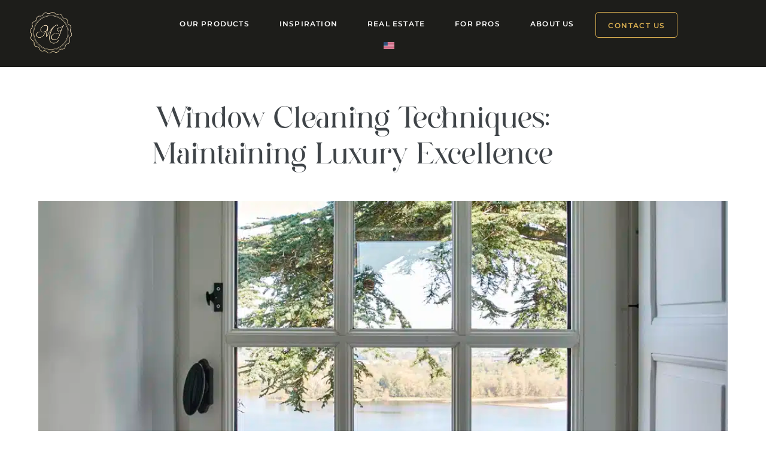

--- FILE ---
content_type: text/html; charset=UTF-8
request_url: https://www.maison-janneau.com/a-guide-to-window-care-keeping-your-luxury-french-windows-pristine/
body_size: 76310
content:
<!doctype html>
<html lang="en">
<head><meta charset="UTF-8"><script>if(navigator.userAgent.match(/MSIE|Internet Explorer/i)||navigator.userAgent.match(/Trident\/7\..*?rv:11/i)){var href=document.location.href;if(!href.match(/[?&]nowprocket/)){if(href.indexOf("?")==-1){if(href.indexOf("#")==-1){document.location.href=href+"?nowprocket=1"}else{document.location.href=href.replace("#","?nowprocket=1#")}}else{if(href.indexOf("#")==-1){document.location.href=href+"&nowprocket=1"}else{document.location.href=href.replace("#","&nowprocket=1#")}}}}</script><script>(()=>{class RocketLazyLoadScripts{constructor(){this.v="2.0.4",this.userEvents=["keydown","keyup","mousedown","mouseup","mousemove","mouseover","mouseout","touchmove","touchstart","touchend","touchcancel","wheel","click","dblclick","input"],this.attributeEvents=["onblur","onclick","oncontextmenu","ondblclick","onfocus","onmousedown","onmouseenter","onmouseleave","onmousemove","onmouseout","onmouseover","onmouseup","onmousewheel","onscroll","onsubmit"]}async t(){this.i(),this.o(),/iP(ad|hone)/.test(navigator.userAgent)&&this.h(),this.u(),this.l(this),this.m(),this.k(this),this.p(this),this._(),await Promise.all([this.R(),this.L()]),this.lastBreath=Date.now(),this.S(this),this.P(),this.D(),this.O(),this.M(),await this.C(this.delayedScripts.normal),await this.C(this.delayedScripts.defer),await this.C(this.delayedScripts.async),await this.T(),await this.F(),await this.j(),await this.A(),window.dispatchEvent(new Event("rocket-allScriptsLoaded")),this.everythingLoaded=!0,this.lastTouchEnd&&await new Promise(t=>setTimeout(t,500-Date.now()+this.lastTouchEnd)),this.I(),this.H(),this.U(),this.W()}i(){this.CSPIssue=sessionStorage.getItem("rocketCSPIssue"),document.addEventListener("securitypolicyviolation",t=>{this.CSPIssue||"script-src-elem"!==t.violatedDirective||"data"!==t.blockedURI||(this.CSPIssue=!0,sessionStorage.setItem("rocketCSPIssue",!0))},{isRocket:!0})}o(){window.addEventListener("pageshow",t=>{this.persisted=t.persisted,this.realWindowLoadedFired=!0},{isRocket:!0}),window.addEventListener("pagehide",()=>{this.onFirstUserAction=null},{isRocket:!0})}h(){let t;function e(e){t=e}window.addEventListener("touchstart",e,{isRocket:!0}),window.addEventListener("touchend",function i(o){o.changedTouches[0]&&t.changedTouches[0]&&Math.abs(o.changedTouches[0].pageX-t.changedTouches[0].pageX)<10&&Math.abs(o.changedTouches[0].pageY-t.changedTouches[0].pageY)<10&&o.timeStamp-t.timeStamp<200&&(window.removeEventListener("touchstart",e,{isRocket:!0}),window.removeEventListener("touchend",i,{isRocket:!0}),"INPUT"===o.target.tagName&&"text"===o.target.type||(o.target.dispatchEvent(new TouchEvent("touchend",{target:o.target,bubbles:!0})),o.target.dispatchEvent(new MouseEvent("mouseover",{target:o.target,bubbles:!0})),o.target.dispatchEvent(new PointerEvent("click",{target:o.target,bubbles:!0,cancelable:!0,detail:1,clientX:o.changedTouches[0].clientX,clientY:o.changedTouches[0].clientY})),event.preventDefault()))},{isRocket:!0})}q(t){this.userActionTriggered||("mousemove"!==t.type||this.firstMousemoveIgnored?"keyup"===t.type||"mouseover"===t.type||"mouseout"===t.type||(this.userActionTriggered=!0,this.onFirstUserAction&&this.onFirstUserAction()):this.firstMousemoveIgnored=!0),"click"===t.type&&t.preventDefault(),t.stopPropagation(),t.stopImmediatePropagation(),"touchstart"===this.lastEvent&&"touchend"===t.type&&(this.lastTouchEnd=Date.now()),"click"===t.type&&(this.lastTouchEnd=0),this.lastEvent=t.type,t.composedPath&&t.composedPath()[0].getRootNode()instanceof ShadowRoot&&(t.rocketTarget=t.composedPath()[0]),this.savedUserEvents.push(t)}u(){this.savedUserEvents=[],this.userEventHandler=this.q.bind(this),this.userEvents.forEach(t=>window.addEventListener(t,this.userEventHandler,{passive:!1,isRocket:!0})),document.addEventListener("visibilitychange",this.userEventHandler,{isRocket:!0})}U(){this.userEvents.forEach(t=>window.removeEventListener(t,this.userEventHandler,{passive:!1,isRocket:!0})),document.removeEventListener("visibilitychange",this.userEventHandler,{isRocket:!0}),this.savedUserEvents.forEach(t=>{(t.rocketTarget||t.target).dispatchEvent(new window[t.constructor.name](t.type,t))})}m(){const t="return false",e=Array.from(this.attributeEvents,t=>"data-rocket-"+t),i="["+this.attributeEvents.join("],[")+"]",o="[data-rocket-"+this.attributeEvents.join("],[data-rocket-")+"]",s=(e,i,o)=>{o&&o!==t&&(e.setAttribute("data-rocket-"+i,o),e["rocket"+i]=new Function("event",o),e.setAttribute(i,t))};new MutationObserver(t=>{for(const n of t)"attributes"===n.type&&(n.attributeName.startsWith("data-rocket-")||this.everythingLoaded?n.attributeName.startsWith("data-rocket-")&&this.everythingLoaded&&this.N(n.target,n.attributeName.substring(12)):s(n.target,n.attributeName,n.target.getAttribute(n.attributeName))),"childList"===n.type&&n.addedNodes.forEach(t=>{if(t.nodeType===Node.ELEMENT_NODE)if(this.everythingLoaded)for(const i of[t,...t.querySelectorAll(o)])for(const t of i.getAttributeNames())e.includes(t)&&this.N(i,t.substring(12));else for(const e of[t,...t.querySelectorAll(i)])for(const t of e.getAttributeNames())this.attributeEvents.includes(t)&&s(e,t,e.getAttribute(t))})}).observe(document,{subtree:!0,childList:!0,attributeFilter:[...this.attributeEvents,...e]})}I(){this.attributeEvents.forEach(t=>{document.querySelectorAll("[data-rocket-"+t+"]").forEach(e=>{this.N(e,t)})})}N(t,e){const i=t.getAttribute("data-rocket-"+e);i&&(t.setAttribute(e,i),t.removeAttribute("data-rocket-"+e))}k(t){Object.defineProperty(HTMLElement.prototype,"onclick",{get(){return this.rocketonclick||null},set(e){this.rocketonclick=e,this.setAttribute(t.everythingLoaded?"onclick":"data-rocket-onclick","this.rocketonclick(event)")}})}S(t){function e(e,i){let o=e[i];e[i]=null,Object.defineProperty(e,i,{get:()=>o,set(s){t.everythingLoaded?o=s:e["rocket"+i]=o=s}})}e(document,"onreadystatechange"),e(window,"onload"),e(window,"onpageshow");try{Object.defineProperty(document,"readyState",{get:()=>t.rocketReadyState,set(e){t.rocketReadyState=e},configurable:!0}),document.readyState="loading"}catch(t){console.log("WPRocket DJE readyState conflict, bypassing")}}l(t){this.originalAddEventListener=EventTarget.prototype.addEventListener,this.originalRemoveEventListener=EventTarget.prototype.removeEventListener,this.savedEventListeners=[],EventTarget.prototype.addEventListener=function(e,i,o){o&&o.isRocket||!t.B(e,this)&&!t.userEvents.includes(e)||t.B(e,this)&&!t.userActionTriggered||e.startsWith("rocket-")||t.everythingLoaded?t.originalAddEventListener.call(this,e,i,o):(t.savedEventListeners.push({target:this,remove:!1,type:e,func:i,options:o}),"mouseenter"!==e&&"mouseleave"!==e||t.originalAddEventListener.call(this,e,t.savedUserEvents.push,o))},EventTarget.prototype.removeEventListener=function(e,i,o){o&&o.isRocket||!t.B(e,this)&&!t.userEvents.includes(e)||t.B(e,this)&&!t.userActionTriggered||e.startsWith("rocket-")||t.everythingLoaded?t.originalRemoveEventListener.call(this,e,i,o):t.savedEventListeners.push({target:this,remove:!0,type:e,func:i,options:o})}}J(t,e){this.savedEventListeners=this.savedEventListeners.filter(i=>{let o=i.type,s=i.target||window;return e!==o||t!==s||(this.B(o,s)&&(i.type="rocket-"+o),this.$(i),!1)})}H(){EventTarget.prototype.addEventListener=this.originalAddEventListener,EventTarget.prototype.removeEventListener=this.originalRemoveEventListener,this.savedEventListeners.forEach(t=>this.$(t))}$(t){t.remove?this.originalRemoveEventListener.call(t.target,t.type,t.func,t.options):this.originalAddEventListener.call(t.target,t.type,t.func,t.options)}p(t){let e;function i(e){return t.everythingLoaded?e:e.split(" ").map(t=>"load"===t||t.startsWith("load.")?"rocket-jquery-load":t).join(" ")}function o(o){function s(e){const s=o.fn[e];o.fn[e]=o.fn.init.prototype[e]=function(){return this[0]===window&&t.userActionTriggered&&("string"==typeof arguments[0]||arguments[0]instanceof String?arguments[0]=i(arguments[0]):"object"==typeof arguments[0]&&Object.keys(arguments[0]).forEach(t=>{const e=arguments[0][t];delete arguments[0][t],arguments[0][i(t)]=e})),s.apply(this,arguments),this}}if(o&&o.fn&&!t.allJQueries.includes(o)){const e={DOMContentLoaded:[],"rocket-DOMContentLoaded":[]};for(const t in e)document.addEventListener(t,()=>{e[t].forEach(t=>t())},{isRocket:!0});o.fn.ready=o.fn.init.prototype.ready=function(i){function s(){parseInt(o.fn.jquery)>2?setTimeout(()=>i.bind(document)(o)):i.bind(document)(o)}return"function"==typeof i&&(t.realDomReadyFired?!t.userActionTriggered||t.fauxDomReadyFired?s():e["rocket-DOMContentLoaded"].push(s):e.DOMContentLoaded.push(s)),o([])},s("on"),s("one"),s("off"),t.allJQueries.push(o)}e=o}t.allJQueries=[],o(window.jQuery),Object.defineProperty(window,"jQuery",{get:()=>e,set(t){o(t)}})}P(){const t=new Map;document.write=document.writeln=function(e){const i=document.currentScript,o=document.createRange(),s=i.parentElement;let n=t.get(i);void 0===n&&(n=i.nextSibling,t.set(i,n));const c=document.createDocumentFragment();o.setStart(c,0),c.appendChild(o.createContextualFragment(e)),s.insertBefore(c,n)}}async R(){return new Promise(t=>{this.userActionTriggered?t():this.onFirstUserAction=t})}async L(){return new Promise(t=>{document.addEventListener("DOMContentLoaded",()=>{this.realDomReadyFired=!0,t()},{isRocket:!0})})}async j(){return this.realWindowLoadedFired?Promise.resolve():new Promise(t=>{window.addEventListener("load",t,{isRocket:!0})})}M(){this.pendingScripts=[];this.scriptsMutationObserver=new MutationObserver(t=>{for(const e of t)e.addedNodes.forEach(t=>{"SCRIPT"!==t.tagName||t.noModule||t.isWPRocket||this.pendingScripts.push({script:t,promise:new Promise(e=>{const i=()=>{const i=this.pendingScripts.findIndex(e=>e.script===t);i>=0&&this.pendingScripts.splice(i,1),e()};t.addEventListener("load",i,{isRocket:!0}),t.addEventListener("error",i,{isRocket:!0}),setTimeout(i,1e3)})})})}),this.scriptsMutationObserver.observe(document,{childList:!0,subtree:!0})}async F(){await this.X(),this.pendingScripts.length?(await this.pendingScripts[0].promise,await this.F()):this.scriptsMutationObserver.disconnect()}D(){this.delayedScripts={normal:[],async:[],defer:[]},document.querySelectorAll("script[type$=rocketlazyloadscript]").forEach(t=>{t.hasAttribute("data-rocket-src")?t.hasAttribute("async")&&!1!==t.async?this.delayedScripts.async.push(t):t.hasAttribute("defer")&&!1!==t.defer||"module"===t.getAttribute("data-rocket-type")?this.delayedScripts.defer.push(t):this.delayedScripts.normal.push(t):this.delayedScripts.normal.push(t)})}async _(){await this.L();let t=[];document.querySelectorAll("script[type$=rocketlazyloadscript][data-rocket-src]").forEach(e=>{let i=e.getAttribute("data-rocket-src");if(i&&!i.startsWith("data:")){i.startsWith("//")&&(i=location.protocol+i);try{const o=new URL(i).origin;o!==location.origin&&t.push({src:o,crossOrigin:e.crossOrigin||"module"===e.getAttribute("data-rocket-type")})}catch(t){}}}),t=[...new Map(t.map(t=>[JSON.stringify(t),t])).values()],this.Y(t,"preconnect")}async G(t){if(await this.K(),!0!==t.noModule||!("noModule"in HTMLScriptElement.prototype))return new Promise(e=>{let i;function o(){(i||t).setAttribute("data-rocket-status","executed"),e()}try{if(navigator.userAgent.includes("Firefox/")||""===navigator.vendor||this.CSPIssue)i=document.createElement("script"),[...t.attributes].forEach(t=>{let e=t.nodeName;"type"!==e&&("data-rocket-type"===e&&(e="type"),"data-rocket-src"===e&&(e="src"),i.setAttribute(e,t.nodeValue))}),t.text&&(i.text=t.text),t.nonce&&(i.nonce=t.nonce),i.hasAttribute("src")?(i.addEventListener("load",o,{isRocket:!0}),i.addEventListener("error",()=>{i.setAttribute("data-rocket-status","failed-network"),e()},{isRocket:!0}),setTimeout(()=>{i.isConnected||e()},1)):(i.text=t.text,o()),i.isWPRocket=!0,t.parentNode.replaceChild(i,t);else{const i=t.getAttribute("data-rocket-type"),s=t.getAttribute("data-rocket-src");i?(t.type=i,t.removeAttribute("data-rocket-type")):t.removeAttribute("type"),t.addEventListener("load",o,{isRocket:!0}),t.addEventListener("error",i=>{this.CSPIssue&&i.target.src.startsWith("data:")?(console.log("WPRocket: CSP fallback activated"),t.removeAttribute("src"),this.G(t).then(e)):(t.setAttribute("data-rocket-status","failed-network"),e())},{isRocket:!0}),s?(t.fetchPriority="high",t.removeAttribute("data-rocket-src"),t.src=s):t.src="data:text/javascript;base64,"+window.btoa(unescape(encodeURIComponent(t.text)))}}catch(i){t.setAttribute("data-rocket-status","failed-transform"),e()}});t.setAttribute("data-rocket-status","skipped")}async C(t){const e=t.shift();return e?(e.isConnected&&await this.G(e),this.C(t)):Promise.resolve()}O(){this.Y([...this.delayedScripts.normal,...this.delayedScripts.defer,...this.delayedScripts.async],"preload")}Y(t,e){this.trash=this.trash||[];let i=!0;var o=document.createDocumentFragment();t.forEach(t=>{const s=t.getAttribute&&t.getAttribute("data-rocket-src")||t.src;if(s&&!s.startsWith("data:")){const n=document.createElement("link");n.href=s,n.rel=e,"preconnect"!==e&&(n.as="script",n.fetchPriority=i?"high":"low"),t.getAttribute&&"module"===t.getAttribute("data-rocket-type")&&(n.crossOrigin=!0),t.crossOrigin&&(n.crossOrigin=t.crossOrigin),t.integrity&&(n.integrity=t.integrity),t.nonce&&(n.nonce=t.nonce),o.appendChild(n),this.trash.push(n),i=!1}}),document.head.appendChild(o)}W(){this.trash.forEach(t=>t.remove())}async T(){try{document.readyState="interactive"}catch(t){}this.fauxDomReadyFired=!0;try{await this.K(),this.J(document,"readystatechange"),document.dispatchEvent(new Event("rocket-readystatechange")),await this.K(),document.rocketonreadystatechange&&document.rocketonreadystatechange(),await this.K(),this.J(document,"DOMContentLoaded"),document.dispatchEvent(new Event("rocket-DOMContentLoaded")),await this.K(),this.J(window,"DOMContentLoaded"),window.dispatchEvent(new Event("rocket-DOMContentLoaded"))}catch(t){console.error(t)}}async A(){try{document.readyState="complete"}catch(t){}try{await this.K(),this.J(document,"readystatechange"),document.dispatchEvent(new Event("rocket-readystatechange")),await this.K(),document.rocketonreadystatechange&&document.rocketonreadystatechange(),await this.K(),this.J(window,"load"),window.dispatchEvent(new Event("rocket-load")),await this.K(),window.rocketonload&&window.rocketonload(),await this.K(),this.allJQueries.forEach(t=>t(window).trigger("rocket-jquery-load")),await this.K(),this.J(window,"pageshow");const t=new Event("rocket-pageshow");t.persisted=this.persisted,window.dispatchEvent(t),await this.K(),window.rocketonpageshow&&window.rocketonpageshow({persisted:this.persisted})}catch(t){console.error(t)}}async K(){Date.now()-this.lastBreath>45&&(await this.X(),this.lastBreath=Date.now())}async X(){return document.hidden?new Promise(t=>setTimeout(t)):new Promise(t=>requestAnimationFrame(t))}B(t,e){return e===document&&"readystatechange"===t||(e===document&&"DOMContentLoaded"===t||(e===window&&"DOMContentLoaded"===t||(e===window&&"load"===t||e===window&&"pageshow"===t)))}static run(){(new RocketLazyLoadScripts).t()}}RocketLazyLoadScripts.run()})();</script>
	
	<meta name="viewport" content="width=device-width, initial-scale=1">
	<link rel="profile" href="https://gmpg.org/xfn/11">
	<meta name='robots' content='index, follow, max-image-preview:large, max-snippet:-1, max-video-preview:-1' />

<!-- Google Tag Manager for WordPress by gtm4wp.com -->
<script data-cfasync="false" data-pagespeed-no-defer>
	var gtm4wp_datalayer_name = "dataLayer";
	var dataLayer = dataLayer || [];
</script>
<!-- End Google Tag Manager for WordPress by gtm4wp.com -->
	<!-- This site is optimized with the Yoast SEO plugin v26.7 - https://yoast.com/wordpress/plugins/seo/ -->
	<title>Window Cleaning Techniques | Luxury Care Guide | Janneau</title>
<link data-rocket-prefetch href="https://www.gstatic.com" rel="dns-prefetch">
<link data-rocket-prefetch href="https://js-eu1.hscollectedforms.net" rel="dns-prefetch">
<link data-rocket-prefetch href="https://js-eu1.hs-analytics.net" rel="dns-prefetch">
<link data-rocket-prefetch href="https://js-eu1.hs-banner.com" rel="dns-prefetch">
<link data-rocket-prefetch href="https://www.googletagmanager.com" rel="dns-prefetch">
<link data-rocket-prefetch href="https://js-eu1.hs-scripts.com" rel="dns-prefetch">
<link data-rocket-prefetch href="https://www.google.com" rel="dns-prefetch">
<style id="wpr-usedcss">img:is([sizes=auto i],[sizes^="auto," i]){contain-intrinsic-size:3000px 1500px}:where(.wp-block-button__link){border-radius:9999px;box-shadow:none;padding:calc(.667em + 2px) calc(1.333em + 2px);text-decoration:none}:root :where(.wp-block-button .wp-block-button__link.is-style-outline),:root :where(.wp-block-button.is-style-outline>.wp-block-button__link){border:2px solid;padding:.667em 1.333em}:root :where(.wp-block-button .wp-block-button__link.is-style-outline:not(.has-text-color)),:root :where(.wp-block-button.is-style-outline>.wp-block-button__link:not(.has-text-color)){color:currentColor}:root :where(.wp-block-button .wp-block-button__link.is-style-outline:not(.has-background)),:root :where(.wp-block-button.is-style-outline>.wp-block-button__link:not(.has-background)){background-color:initial;background-image:none}:where(.wp-block-calendar table:not(.has-background) th){background:#ddd}:where(.wp-block-columns){margin-bottom:1.75em}:where(.wp-block-columns.has-background){padding:1.25em 2.375em}:where(.wp-block-post-comments input[type=submit]){border:none}:where(.wp-block-cover-image:not(.has-text-color)),:where(.wp-block-cover:not(.has-text-color)){color:#fff}:where(.wp-block-cover-image.is-light:not(.has-text-color)),:where(.wp-block-cover.is-light:not(.has-text-color)){color:#000}:root :where(.wp-block-cover h1:not(.has-text-color)),:root :where(.wp-block-cover h2:not(.has-text-color)),:root :where(.wp-block-cover h3:not(.has-text-color)),:root :where(.wp-block-cover h4:not(.has-text-color)),:root :where(.wp-block-cover h5:not(.has-text-color)),:root :where(.wp-block-cover h6:not(.has-text-color)),:root :where(.wp-block-cover p:not(.has-text-color)){color:inherit}:where(.wp-block-file){margin-bottom:1.5em}:where(.wp-block-file__button){border-radius:2em;display:inline-block;padding:.5em 1em}:where(.wp-block-file__button):where(a):active,:where(.wp-block-file__button):where(a):focus,:where(.wp-block-file__button):where(a):hover,:where(.wp-block-file__button):where(a):visited{box-shadow:none;color:#fff;opacity:.85;text-decoration:none}:where(.wp-block-form-input__input){font-size:1em;margin-bottom:.5em;padding:0 .5em}:where(.wp-block-form-input__input)[type=date],:where(.wp-block-form-input__input)[type=datetime-local],:where(.wp-block-form-input__input)[type=datetime],:where(.wp-block-form-input__input)[type=email],:where(.wp-block-form-input__input)[type=month],:where(.wp-block-form-input__input)[type=number],:where(.wp-block-form-input__input)[type=password],:where(.wp-block-form-input__input)[type=search],:where(.wp-block-form-input__input)[type=tel],:where(.wp-block-form-input__input)[type=text],:where(.wp-block-form-input__input)[type=time],:where(.wp-block-form-input__input)[type=url],:where(.wp-block-form-input__input)[type=week]{border-style:solid;border-width:1px;line-height:2;min-height:2em}:where(.wp-block-group.wp-block-group-is-layout-constrained){position:relative}:root :where(.wp-block-image.is-style-rounded img,.wp-block-image .is-style-rounded img){border-radius:9999px}:where(.wp-block-latest-comments:not([style*=line-height] .wp-block-latest-comments__comment)){line-height:1.1}:where(.wp-block-latest-comments:not([style*=line-height] .wp-block-latest-comments__comment-excerpt p)){line-height:1.8}:root :where(.wp-block-latest-posts.is-grid){padding:0}:root :where(.wp-block-latest-posts.wp-block-latest-posts__list){padding-left:0}ul{box-sizing:border-box}:root :where(.wp-block-list.has-background){padding:1.25em 2.375em}:where(.wp-block-navigation.has-background .wp-block-navigation-item a:not(.wp-element-button)),:where(.wp-block-navigation.has-background .wp-block-navigation-submenu a:not(.wp-element-button)){padding:.5em 1em}:where(.wp-block-navigation .wp-block-navigation__submenu-container .wp-block-navigation-item a:not(.wp-element-button)),:where(.wp-block-navigation .wp-block-navigation__submenu-container .wp-block-navigation-submenu a:not(.wp-element-button)),:where(.wp-block-navigation .wp-block-navigation__submenu-container .wp-block-navigation-submenu button.wp-block-navigation-item__content),:where(.wp-block-navigation .wp-block-navigation__submenu-container .wp-block-pages-list__item button.wp-block-navigation-item__content){padding:.5em 1em}:root :where(p.has-background){padding:1.25em 2.375em}:where(p.has-text-color:not(.has-link-color)) a{color:inherit}:where(.wp-block-post-comments-form input:not([type=submit])),:where(.wp-block-post-comments-form textarea){border:1px solid #949494;font-family:inherit;font-size:1em}:where(.wp-block-post-comments-form input:where(:not([type=submit]):not([type=checkbox]))),:where(.wp-block-post-comments-form textarea){padding:calc(.667em + 2px)}:where(.wp-block-post-excerpt){box-sizing:border-box;margin-bottom:var(--wp--style--block-gap);margin-top:var(--wp--style--block-gap)}:where(.wp-block-preformatted.has-background){padding:1.25em 2.375em}:where(.wp-block-search__button){border:1px solid #ccc;padding:6px 10px}:where(.wp-block-search__input){appearance:none;border:1px solid #949494;flex-grow:1;font-family:inherit;font-size:inherit;font-style:inherit;font-weight:inherit;letter-spacing:inherit;line-height:inherit;margin-left:0;margin-right:0;min-width:3rem;padding:8px;text-decoration:unset!important;text-transform:inherit}:where(.wp-block-search__button-inside .wp-block-search__inside-wrapper){background-color:#fff;border:1px solid #949494;box-sizing:border-box;padding:4px}:where(.wp-block-search__button-inside .wp-block-search__inside-wrapper) .wp-block-search__input{border:none;border-radius:0;padding:0 4px}:where(.wp-block-search__button-inside .wp-block-search__inside-wrapper) .wp-block-search__input:focus{outline:0}:where(.wp-block-search__button-inside .wp-block-search__inside-wrapper) :where(.wp-block-search__button){padding:4px 8px}:root :where(.wp-block-separator.is-style-dots){height:auto;line-height:1;text-align:center}:root :where(.wp-block-separator.is-style-dots):before{color:currentColor;content:"···";font-family:serif;font-size:1.5em;letter-spacing:2em;padding-left:2em}:root :where(.wp-block-site-logo.is-style-rounded){border-radius:9999px}:where(.wp-block-social-links:not(.is-style-logos-only)) .wp-social-link{background-color:#f0f0f0;color:#444}:where(.wp-block-social-links:not(.is-style-logos-only)) .wp-social-link-amazon{background-color:#f90;color:#fff}:where(.wp-block-social-links:not(.is-style-logos-only)) .wp-social-link-bandcamp{background-color:#1ea0c3;color:#fff}:where(.wp-block-social-links:not(.is-style-logos-only)) .wp-social-link-behance{background-color:#0757fe;color:#fff}:where(.wp-block-social-links:not(.is-style-logos-only)) .wp-social-link-bluesky{background-color:#0a7aff;color:#fff}:where(.wp-block-social-links:not(.is-style-logos-only)) .wp-social-link-codepen{background-color:#1e1f26;color:#fff}:where(.wp-block-social-links:not(.is-style-logos-only)) .wp-social-link-deviantart{background-color:#02e49b;color:#fff}:where(.wp-block-social-links:not(.is-style-logos-only)) .wp-social-link-discord{background-color:#5865f2;color:#fff}:where(.wp-block-social-links:not(.is-style-logos-only)) .wp-social-link-dribbble{background-color:#e94c89;color:#fff}:where(.wp-block-social-links:not(.is-style-logos-only)) .wp-social-link-dropbox{background-color:#4280ff;color:#fff}:where(.wp-block-social-links:not(.is-style-logos-only)) .wp-social-link-etsy{background-color:#f45800;color:#fff}:where(.wp-block-social-links:not(.is-style-logos-only)) .wp-social-link-facebook{background-color:#0866ff;color:#fff}:where(.wp-block-social-links:not(.is-style-logos-only)) .wp-social-link-fivehundredpx{background-color:#000;color:#fff}:where(.wp-block-social-links:not(.is-style-logos-only)) .wp-social-link-flickr{background-color:#0461dd;color:#fff}:where(.wp-block-social-links:not(.is-style-logos-only)) .wp-social-link-foursquare{background-color:#e65678;color:#fff}:where(.wp-block-social-links:not(.is-style-logos-only)) .wp-social-link-github{background-color:#24292d;color:#fff}:where(.wp-block-social-links:not(.is-style-logos-only)) .wp-social-link-goodreads{background-color:#eceadd;color:#382110}:where(.wp-block-social-links:not(.is-style-logos-only)) .wp-social-link-google{background-color:#ea4434;color:#fff}:where(.wp-block-social-links:not(.is-style-logos-only)) .wp-social-link-gravatar{background-color:#1d4fc4;color:#fff}:where(.wp-block-social-links:not(.is-style-logos-only)) .wp-social-link-instagram{background-color:#f00075;color:#fff}:where(.wp-block-social-links:not(.is-style-logos-only)) .wp-social-link-lastfm{background-color:#e21b24;color:#fff}:where(.wp-block-social-links:not(.is-style-logos-only)) .wp-social-link-linkedin{background-color:#0d66c2;color:#fff}:where(.wp-block-social-links:not(.is-style-logos-only)) .wp-social-link-mastodon{background-color:#3288d4;color:#fff}:where(.wp-block-social-links:not(.is-style-logos-only)) .wp-social-link-medium{background-color:#000;color:#fff}:where(.wp-block-social-links:not(.is-style-logos-only)) .wp-social-link-meetup{background-color:#f6405f;color:#fff}:where(.wp-block-social-links:not(.is-style-logos-only)) .wp-social-link-patreon{background-color:#000;color:#fff}:where(.wp-block-social-links:not(.is-style-logos-only)) .wp-social-link-pinterest{background-color:#e60122;color:#fff}:where(.wp-block-social-links:not(.is-style-logos-only)) .wp-social-link-pocket{background-color:#ef4155;color:#fff}:where(.wp-block-social-links:not(.is-style-logos-only)) .wp-social-link-reddit{background-color:#ff4500;color:#fff}:where(.wp-block-social-links:not(.is-style-logos-only)) .wp-social-link-skype{background-color:#0478d7;color:#fff}:where(.wp-block-social-links:not(.is-style-logos-only)) .wp-social-link-snapchat{background-color:#fefc00;color:#fff;stroke:#000}:where(.wp-block-social-links:not(.is-style-logos-only)) .wp-social-link-soundcloud{background-color:#ff5600;color:#fff}:where(.wp-block-social-links:not(.is-style-logos-only)) .wp-social-link-spotify{background-color:#1bd760;color:#fff}:where(.wp-block-social-links:not(.is-style-logos-only)) .wp-social-link-telegram{background-color:#2aabee;color:#fff}:where(.wp-block-social-links:not(.is-style-logos-only)) .wp-social-link-threads{background-color:#000;color:#fff}:where(.wp-block-social-links:not(.is-style-logos-only)) .wp-social-link-tiktok{background-color:#000;color:#fff}:where(.wp-block-social-links:not(.is-style-logos-only)) .wp-social-link-tumblr{background-color:#011835;color:#fff}:where(.wp-block-social-links:not(.is-style-logos-only)) .wp-social-link-twitch{background-color:#6440a4;color:#fff}:where(.wp-block-social-links:not(.is-style-logos-only)) .wp-social-link-twitter{background-color:#1da1f2;color:#fff}:where(.wp-block-social-links:not(.is-style-logos-only)) .wp-social-link-vimeo{background-color:#1eb7ea;color:#fff}:where(.wp-block-social-links:not(.is-style-logos-only)) .wp-social-link-vk{background-color:#4680c2;color:#fff}:where(.wp-block-social-links:not(.is-style-logos-only)) .wp-social-link-wordpress{background-color:#3499cd;color:#fff}:where(.wp-block-social-links:not(.is-style-logos-only)) .wp-social-link-whatsapp{background-color:#25d366;color:#fff}:where(.wp-block-social-links:not(.is-style-logos-only)) .wp-social-link-x{background-color:#000;color:#fff}:where(.wp-block-social-links:not(.is-style-logos-only)) .wp-social-link-yelp{background-color:#d32422;color:#fff}:where(.wp-block-social-links:not(.is-style-logos-only)) .wp-social-link-youtube{background-color:red;color:#fff}:where(.wp-block-social-links.is-style-logos-only) .wp-social-link{background:0 0}:where(.wp-block-social-links.is-style-logos-only) .wp-social-link svg{height:1.25em;width:1.25em}:where(.wp-block-social-links.is-style-logos-only) .wp-social-link-amazon{color:#f90}:where(.wp-block-social-links.is-style-logos-only) .wp-social-link-bandcamp{color:#1ea0c3}:where(.wp-block-social-links.is-style-logos-only) .wp-social-link-behance{color:#0757fe}:where(.wp-block-social-links.is-style-logos-only) .wp-social-link-bluesky{color:#0a7aff}:where(.wp-block-social-links.is-style-logos-only) .wp-social-link-codepen{color:#1e1f26}:where(.wp-block-social-links.is-style-logos-only) .wp-social-link-deviantart{color:#02e49b}:where(.wp-block-social-links.is-style-logos-only) .wp-social-link-discord{color:#5865f2}:where(.wp-block-social-links.is-style-logos-only) .wp-social-link-dribbble{color:#e94c89}:where(.wp-block-social-links.is-style-logos-only) .wp-social-link-dropbox{color:#4280ff}:where(.wp-block-social-links.is-style-logos-only) .wp-social-link-etsy{color:#f45800}:where(.wp-block-social-links.is-style-logos-only) .wp-social-link-facebook{color:#0866ff}:where(.wp-block-social-links.is-style-logos-only) .wp-social-link-fivehundredpx{color:#000}:where(.wp-block-social-links.is-style-logos-only) .wp-social-link-flickr{color:#0461dd}:where(.wp-block-social-links.is-style-logos-only) .wp-social-link-foursquare{color:#e65678}:where(.wp-block-social-links.is-style-logos-only) .wp-social-link-github{color:#24292d}:where(.wp-block-social-links.is-style-logos-only) .wp-social-link-goodreads{color:#382110}:where(.wp-block-social-links.is-style-logos-only) .wp-social-link-google{color:#ea4434}:where(.wp-block-social-links.is-style-logos-only) .wp-social-link-gravatar{color:#1d4fc4}:where(.wp-block-social-links.is-style-logos-only) .wp-social-link-instagram{color:#f00075}:where(.wp-block-social-links.is-style-logos-only) .wp-social-link-lastfm{color:#e21b24}:where(.wp-block-social-links.is-style-logos-only) .wp-social-link-linkedin{color:#0d66c2}:where(.wp-block-social-links.is-style-logos-only) .wp-social-link-mastodon{color:#3288d4}:where(.wp-block-social-links.is-style-logos-only) .wp-social-link-medium{color:#000}:where(.wp-block-social-links.is-style-logos-only) .wp-social-link-meetup{color:#f6405f}:where(.wp-block-social-links.is-style-logos-only) .wp-social-link-patreon{color:#000}:where(.wp-block-social-links.is-style-logos-only) .wp-social-link-pinterest{color:#e60122}:where(.wp-block-social-links.is-style-logos-only) .wp-social-link-pocket{color:#ef4155}:where(.wp-block-social-links.is-style-logos-only) .wp-social-link-reddit{color:#ff4500}:where(.wp-block-social-links.is-style-logos-only) .wp-social-link-skype{color:#0478d7}:where(.wp-block-social-links.is-style-logos-only) .wp-social-link-snapchat{color:#fff;stroke:#000}:where(.wp-block-social-links.is-style-logos-only) .wp-social-link-soundcloud{color:#ff5600}:where(.wp-block-social-links.is-style-logos-only) .wp-social-link-spotify{color:#1bd760}:where(.wp-block-social-links.is-style-logos-only) .wp-social-link-telegram{color:#2aabee}:where(.wp-block-social-links.is-style-logos-only) .wp-social-link-threads{color:#000}:where(.wp-block-social-links.is-style-logos-only) .wp-social-link-tiktok{color:#000}:where(.wp-block-social-links.is-style-logos-only) .wp-social-link-tumblr{color:#011835}:where(.wp-block-social-links.is-style-logos-only) .wp-social-link-twitch{color:#6440a4}:where(.wp-block-social-links.is-style-logos-only) .wp-social-link-twitter{color:#1da1f2}:where(.wp-block-social-links.is-style-logos-only) .wp-social-link-vimeo{color:#1eb7ea}:where(.wp-block-social-links.is-style-logos-only) .wp-social-link-vk{color:#4680c2}:where(.wp-block-social-links.is-style-logos-only) .wp-social-link-whatsapp{color:#25d366}:where(.wp-block-social-links.is-style-logos-only) .wp-social-link-wordpress{color:#3499cd}:where(.wp-block-social-links.is-style-logos-only) .wp-social-link-x{color:#000}:where(.wp-block-social-links.is-style-logos-only) .wp-social-link-yelp{color:#d32422}:where(.wp-block-social-links.is-style-logos-only) .wp-social-link-youtube{color:red}:root :where(.wp-block-social-links .wp-social-link a){padding:.25em}:root :where(.wp-block-social-links.is-style-logos-only .wp-social-link a){padding:0}:root :where(.wp-block-social-links.is-style-pill-shape .wp-social-link a){padding-left:.6666666667em;padding-right:.6666666667em}:root :where(.wp-block-tag-cloud.is-style-outline){display:flex;flex-wrap:wrap;gap:1ch}:root :where(.wp-block-tag-cloud.is-style-outline a){border:1px solid;font-size:unset!important;margin-right:0;padding:1ch 2ch;text-decoration:none!important}:root :where(.wp-block-table-of-contents){box-sizing:border-box}:where(.wp-block-term-description){box-sizing:border-box;margin-bottom:var(--wp--style--block-gap);margin-top:var(--wp--style--block-gap)}:where(pre.wp-block-verse){font-family:inherit}:root{--wp-block-synced-color:#7a00df;--wp-block-synced-color--rgb:122,0,223;--wp-bound-block-color:var(--wp-block-synced-color);--wp-editor-canvas-background:#ddd;--wp-admin-theme-color:#007cba;--wp-admin-theme-color--rgb:0,124,186;--wp-admin-theme-color-darker-10:#006ba1;--wp-admin-theme-color-darker-10--rgb:0,107,160.5;--wp-admin-theme-color-darker-20:#005a87;--wp-admin-theme-color-darker-20--rgb:0,90,135;--wp-admin-border-width-focus:2px}@media (min-resolution:192dpi){:root{--wp-admin-border-width-focus:1.5px}}:root{--wp--preset--font-size--normal:16px;--wp--preset--font-size--huge:42px}.screen-reader-text{border:0;clip-path:inset(50%);height:1px;margin:-1px;overflow:hidden;padding:0;position:absolute;width:1px;word-wrap:normal!important}.screen-reader-text:focus{background-color:#ddd;clip-path:none;color:#444;display:block;font-size:1em;height:auto;left:5px;line-height:normal;padding:15px 23px 14px;text-decoration:none;top:5px;width:auto;z-index:100000}html :where(.has-border-color){border-style:solid}html :where([style*=border-top-color]){border-top-style:solid}html :where([style*=border-right-color]){border-right-style:solid}html :where([style*=border-bottom-color]){border-bottom-style:solid}html :where([style*=border-left-color]){border-left-style:solid}html :where([style*=border-width]){border-style:solid}html :where([style*=border-top-width]){border-top-style:solid}html :where([style*=border-right-width]){border-right-style:solid}html :where([style*=border-bottom-width]){border-bottom-style:solid}html :where([style*=border-left-width]){border-left-style:solid}html :where(img[class*=wp-image-]){height:auto;max-width:100%}:where(figure){margin:0 0 1em}html :where(.is-position-sticky){--wp-admin--admin-bar--position-offset:var(--wp-admin--admin-bar--height,0px)}@media screen and (max-width:600px){html :where(.is-position-sticky){--wp-admin--admin-bar--position-offset:0px}}:root{--wp--preset--aspect-ratio--square:1;--wp--preset--aspect-ratio--4-3:4/3;--wp--preset--aspect-ratio--3-4:3/4;--wp--preset--aspect-ratio--3-2:3/2;--wp--preset--aspect-ratio--2-3:2/3;--wp--preset--aspect-ratio--16-9:16/9;--wp--preset--aspect-ratio--9-16:9/16;--wp--preset--color--black:#000000;--wp--preset--color--cyan-bluish-gray:#abb8c3;--wp--preset--color--white:#ffffff;--wp--preset--color--pale-pink:#f78da7;--wp--preset--color--vivid-red:#cf2e2e;--wp--preset--color--luminous-vivid-orange:#ff6900;--wp--preset--color--luminous-vivid-amber:#fcb900;--wp--preset--color--light-green-cyan:#7bdcb5;--wp--preset--color--vivid-green-cyan:#00d084;--wp--preset--color--pale-cyan-blue:#8ed1fc;--wp--preset--color--vivid-cyan-blue:#0693e3;--wp--preset--color--vivid-purple:#9b51e0;--wp--preset--gradient--vivid-cyan-blue-to-vivid-purple:linear-gradient(135deg,rgb(6, 147, 227) 0%,rgb(155, 81, 224) 100%);--wp--preset--gradient--light-green-cyan-to-vivid-green-cyan:linear-gradient(135deg,rgb(122, 220, 180) 0%,rgb(0, 208, 130) 100%);--wp--preset--gradient--luminous-vivid-amber-to-luminous-vivid-orange:linear-gradient(135deg,rgb(252, 185, 0) 0%,rgb(255, 105, 0) 100%);--wp--preset--gradient--luminous-vivid-orange-to-vivid-red:linear-gradient(135deg,rgb(255, 105, 0) 0%,rgb(207, 46, 46) 100%);--wp--preset--gradient--very-light-gray-to-cyan-bluish-gray:linear-gradient(135deg,rgb(238, 238, 238) 0%,rgb(169, 184, 195) 100%);--wp--preset--gradient--cool-to-warm-spectrum:linear-gradient(135deg,rgb(74, 234, 220) 0%,rgb(151, 120, 209) 20%,rgb(207, 42, 186) 40%,rgb(238, 44, 130) 60%,rgb(251, 105, 98) 80%,rgb(254, 248, 76) 100%);--wp--preset--gradient--blush-light-purple:linear-gradient(135deg,rgb(255, 206, 236) 0%,rgb(152, 150, 240) 100%);--wp--preset--gradient--blush-bordeaux:linear-gradient(135deg,rgb(254, 205, 165) 0%,rgb(254, 45, 45) 50%,rgb(107, 0, 62) 100%);--wp--preset--gradient--luminous-dusk:linear-gradient(135deg,rgb(255, 203, 112) 0%,rgb(199, 81, 192) 50%,rgb(65, 88, 208) 100%);--wp--preset--gradient--pale-ocean:linear-gradient(135deg,rgb(255, 245, 203) 0%,rgb(182, 227, 212) 50%,rgb(51, 167, 181) 100%);--wp--preset--gradient--electric-grass:linear-gradient(135deg,rgb(202, 248, 128) 0%,rgb(113, 206, 126) 100%);--wp--preset--gradient--midnight:linear-gradient(135deg,rgb(2, 3, 129) 0%,rgb(40, 116, 252) 100%);--wp--preset--font-size--small:13px;--wp--preset--font-size--medium:20px;--wp--preset--font-size--large:36px;--wp--preset--font-size--x-large:42px;--wp--preset--spacing--20:0.44rem;--wp--preset--spacing--30:0.67rem;--wp--preset--spacing--40:1rem;--wp--preset--spacing--50:1.5rem;--wp--preset--spacing--60:2.25rem;--wp--preset--spacing--70:3.38rem;--wp--preset--spacing--80:5.06rem;--wp--preset--shadow--natural:6px 6px 9px rgba(0, 0, 0, .2);--wp--preset--shadow--deep:12px 12px 50px rgba(0, 0, 0, .4);--wp--preset--shadow--sharp:6px 6px 0px rgba(0, 0, 0, .2);--wp--preset--shadow--outlined:6px 6px 0px -3px rgb(255, 255, 255),6px 6px rgb(0, 0, 0);--wp--preset--shadow--crisp:6px 6px 0px rgb(0, 0, 0)}:root{--wp--style--global--content-size:800px;--wp--style--global--wide-size:1200px}:where(body){margin:0}:where(.wp-site-blocks)>*{margin-block-start:24px;margin-block-end:0}:where(.wp-site-blocks)>:first-child{margin-block-start:0}:where(.wp-site-blocks)>:last-child{margin-block-end:0}:root{--wp--style--block-gap:24px}:root :where(.is-layout-flow)>:first-child{margin-block-start:0}:root :where(.is-layout-flow)>:last-child{margin-block-end:0}:root :where(.is-layout-flow)>*{margin-block-start:24px;margin-block-end:0}:root :where(.is-layout-constrained)>:first-child{margin-block-start:0}:root :where(.is-layout-constrained)>:last-child{margin-block-end:0}:root :where(.is-layout-constrained)>*{margin-block-start:24px;margin-block-end:0}:root :where(.is-layout-flex){gap:24px}:root :where(.is-layout-grid){gap:24px}body{padding-top:0;padding-right:0;padding-bottom:0;padding-left:0}a:where(:not(.wp-element-button)){text-decoration:underline}:root :where(.wp-element-button,.wp-block-button__link){background-color:#32373c;border-width:0;color:#fff;font-family:inherit;font-size:inherit;font-style:inherit;font-weight:inherit;letter-spacing:inherit;line-height:inherit;padding-top:calc(.667em + 2px);padding-right:calc(1.333em + 2px);padding-bottom:calc(.667em + 2px);padding-left:calc(1.333em + 2px);text-decoration:none;text-transform:inherit}:root :where(.wp-block-pullquote){font-size:1.5em;line-height:1.6}.property{align-items:center;background-color:#fff;border-radius:50%;color:#263238;display:flex;font-size:14px;gap:15px;height:30px;justify-content:center;padding:4px;position:relative;width:30px}.property,.property:after{transition:all .3s ease-out}.property:after{border-left:9px solid transparent;border-right:9px solid transparent;border-top:9px solid #fff;content:"";height:0;left:50%;position:absolute;top:95%;transform:translate(-50%);width:0;z-index:1}.property .icon{align-items:center;color:#fff;display:flex;justify-content:center}.property .icon svg{height:20px;width:auto}.property .features{align-items:flex-end;display:flex;flex-direction:row;gap:10px}.property .features>div{align-items:center;background:#f5f5f5;border:1px solid #ccc;border-radius:5px;display:flex;font-size:10px;gap:5px;padding:5px}.property .size{color:#388e3c}.property:not(.highlight):has(.fa-house){background-color:var(--house-color)}.property:not(.highlight):has(.fa-house):after{border-top:9px solid var(--house-color)}.property:not(.highlight):has(.fa-building){background-color:var(--building-color)}.property:not(.highlight):has(.fa-building):after{border-top:9px solid var(--building-color)}.property:not(.highlight):has(.fa-warehouse){background-color:var(--warehouse-color)}.property:not(.highlight):has(.fa-warehouse):after{border-top:9px solid var(--warehouse-color)}.property:not(.highlight):has(.fa-shop){background-color:var(--shop-color)}.property:not(.highlight):has(.fa-shop):after{border-top:9px solid var(--shop-color)}.wpa-test-msg{background:#d1ecf1!important;border:1px solid #bee5eb!important;border-radius:5px!important;color:#0c5460!important;font-size:14px!important;padding:.75rem 1.25rem!important;font-family:Arial!important;margin-top:5px!important}span.wpa-button{display:inline-block!important;padding-top:5px!important;color:#fff!important;background-color:#6c757d!important;border-color:#6c757d!important;padding:5px 10px!important;border-radius:5px!important;margin-top:5px!important;cursor:pointer!important}#altEmail_container,.altEmail_container{position:absolute!important;overflow:hidden!important;display:inline!important;height:1px!important;width:1px!important;z-index:-1000!important}.wpml-ls-menu-item .wpml-ls-flag{display:inline;vertical-align:baseline}.wpml-ls-menu-item .wpml-ls-flag+span{margin-left:.3em}.rtl .wpml-ls-menu-item .wpml-ls-flag+span{margin-left:0;margin-right:.3em}ul .wpml-ls-menu-item a{display:flex;align-items:center}html{line-height:1.15;-webkit-text-size-adjust:100%}*,:after,:before{box-sizing:border-box}body{background-color:#fff;color:#333;font-family:-apple-system,BlinkMacSystemFont,'Segoe UI',Roboto,'Helvetica Neue',Arial,'Noto Sans',sans-serif,'Apple Color Emoji','Segoe UI Emoji','Segoe UI Symbol','Noto Color Emoji';font-size:1rem;font-weight:400;line-height:1.5;margin:0;-webkit-font-smoothing:antialiased;-moz-osx-font-smoothing:grayscale}h1,h2,h3{color:inherit;font-family:inherit;font-weight:500;line-height:1.2;margin-block-end:1rem;margin-block-start:.5rem}h1{font-size:2.5rem}h2{font-size:2rem}h3{font-size:1.75rem}p{margin-block-end:.9rem;margin-block-start:0}a{background-color:transparent;color:#c36;text-decoration:none}a:active,a:hover{color:#336}a:not([href]):not([tabindex]),a:not([href]):not([tabindex]):focus,a:not([href]):not([tabindex]):hover{color:inherit;text-decoration:none}a:not([href]):not([tabindex]):focus{outline:0}b,strong{font-weight:bolder}sub{font-size:75%;line-height:0;position:relative;vertical-align:baseline}sub{bottom:-.25em}img{border-style:none;height:auto;max-width:100%}[hidden],template{display:none}@media print{*,:after,:before{background:0 0!important;box-shadow:none!important;color:#000!important;text-shadow:none!important}a,a:visited{text-decoration:underline}a[href]:after{content:" (" attr(href) ")"}a[href^="#"]:after,a[href^="javascript:"]:after{content:""}img,tr{-moz-column-break-inside:avoid;break-inside:avoid}h2,h3,p{orphans:3;widows:3}h2,h3{-moz-column-break-after:avoid;break-after:avoid}}label{display:inline-block;line-height:1;vertical-align:middle}button,input,optgroup,select,textarea{font-family:inherit;font-size:1rem;line-height:1.5;margin:0}input[type=email],input[type=number],input[type=search],input[type=text],input[type=url],select,textarea{border:1px solid #666;border-radius:3px;padding:.5rem 1rem;transition:all .3s;width:100%}input[type=email]:focus,input[type=number]:focus,input[type=search]:focus,input[type=text]:focus,input[type=url]:focus,select:focus,textarea:focus{border-color:#333}button,input{overflow:visible}button,select{text-transform:none}[type=button],[type=reset],[type=submit],button{-webkit-appearance:button;width:auto}[type=button],[type=submit],button{background-color:transparent;border:1px solid #c36;border-radius:3px;color:#c36;display:inline-block;font-size:1rem;font-weight:400;padding:.5rem 1rem;text-align:center;transition:all .3s;-webkit-user-select:none;-moz-user-select:none;user-select:none;white-space:nowrap}[type=button]:focus:not(:focus-visible),[type=submit]:focus:not(:focus-visible),button:focus:not(:focus-visible){outline:0}[type=button]:focus,[type=button]:hover,[type=submit]:focus,[type=submit]:hover,button:focus,button:hover{background-color:#c36;color:#fff;text-decoration:none}[type=button]:not(:disabled),[type=submit]:not(:disabled),button:not(:disabled){cursor:pointer}fieldset{padding:.35em .75em .625em}legend{box-sizing:border-box;color:inherit;display:table;max-width:100%;padding:0;white-space:normal}progress{vertical-align:baseline}textarea{overflow:auto;resize:vertical}[type=checkbox],[type=radio]{box-sizing:border-box;padding:0}[type=number]::-webkit-inner-spin-button,[type=number]::-webkit-outer-spin-button{height:auto}[type=search]{-webkit-appearance:textfield;outline-offset:-2px}[type=search]::-webkit-search-decoration{-webkit-appearance:none}::-webkit-file-upload-button{-webkit-appearance:button;font:inherit}select{display:block}table{background-color:transparent;border-collapse:collapse;border-spacing:0;font-size:.9em;margin-block-end:15px;width:100%}table td{border:1px solid hsla(0,0%,50%,.502);line-height:1.5;padding:15px;vertical-align:top}table tbody>tr:nth-child(odd)>td{background-color:hsla(0,0%,50%,.071)}table tbody tr:hover>td{background-color:hsla(0,0%,50%,.102)}table tbody+tbody{border-block-start:2px solid hsla(0,0%,50%,.502)}li,ul{background:0 0;border:0;font-size:100%;margin-block-end:0;margin-block-start:0;outline:0;vertical-align:baseline}.sticky{display:block;position:relative}.hide{display:none!important}.screen-reader-text{clip:rect(1px,1px,1px,1px);height:1px;overflow:hidden;position:absolute!important;width:1px;word-wrap:normal!important}.screen-reader-text:focus{background-color:#eee;clip:auto!important;clip-path:none;color:#333;display:block;font-size:1rem;height:auto;left:5px;line-height:normal;padding:12px 24px;text-decoration:none;top:5px;width:auto;z-index:100000}.site-header:not(.dynamic-header){margin-inline-end:auto;margin-inline-start:auto;width:100%}@media(max-width:575px){.site-header:not(.dynamic-header){padding-inline-end:10px;padding-inline-start:10px}}@media(min-width:576px){.site-header:not(.dynamic-header){max-width:500px}}@media(min-width:768px){.site-header:not(.dynamic-header){max-width:600px}}@media(min-width:992px){.site-header:not(.dynamic-header){max-width:800px}}@media(min-width:1200px){.site-header:not(.dynamic-header){max-width:1140px}}.site-header+.elementor{min-height:calc(100vh - 320px)}.site-header{display:flex;flex-wrap:wrap;justify-content:space-between;padding-block-end:1rem;padding-block-start:1rem;position:relative}.site-navigation-toggle-holder{align-items:center;display:flex;padding:8px 15px}.site-navigation-toggle-holder .site-navigation-toggle{align-items:center;background-color:rgba(0,0,0,.05);border:0 solid;border-radius:3px;color:#494c4f;cursor:pointer;display:flex;justify-content:center;padding:.5rem}.site-navigation-dropdown{bottom:0;left:0;margin-block-start:10px;position:absolute;transform-origin:top;transition:max-height .3s,transform .3s;width:100%;z-index:10000}.site-navigation-toggle-holder:not(.elementor-active)+.site-navigation-dropdown{max-height:0;transform:scaleY(0)}.site-navigation-toggle-holder.elementor-active+.site-navigation-dropdown{max-height:100vh;transform:scaleY(1)}.site-navigation-dropdown ul{padding:0}.site-navigation-dropdown ul.menu{background:#fff;margin:0;padding:0;position:absolute;width:100%}.site-navigation-dropdown ul.menu li{display:block;position:relative;width:100%}.site-navigation-dropdown ul.menu li a{background:#fff;box-shadow:inset 0 -1px 0 rgba(0,0,0,.102);color:#55595c;display:block;padding:20px}.site-navigation-dropdown ul.menu>li li{max-height:0;transform:scaleY(0);transform-origin:top;transition:max-height .3s,transform .3s}.site-navigation-dropdown ul.menu li.elementor-active>ul>li{max-height:100vh;transform:scaleY(1)}:root{--direction-multiplier:1}body.rtl,html[dir=rtl]{--direction-multiplier:-1}.elementor-screen-only,.screen-reader-text,.screen-reader-text span{height:1px;margin:-1px;overflow:hidden;padding:0;position:absolute;top:-10000em;width:1px;clip:rect(0,0,0,0);border:0}.elementor *,.elementor :after,.elementor :before{box-sizing:border-box}.elementor a{box-shadow:none;text-decoration:none}.elementor img{border:none;border-radius:0;box-shadow:none;height:auto;max-width:100%}.elementor iframe,.elementor object,.elementor video{border:none;line-height:1;margin:0;max-width:100%;width:100%}.elementor-widget-wrap .elementor-element.elementor-widget__width-auto{max-width:100%}.elementor-element{--flex-direction:initial;--flex-wrap:initial;--justify-content:initial;--align-items:initial;--align-content:initial;--gap:initial;--flex-basis:initial;--flex-grow:initial;--flex-shrink:initial;--order:initial;--align-self:initial;align-self:var(--align-self);flex-basis:var(--flex-basis);flex-grow:var(--flex-grow);flex-shrink:var(--flex-shrink);order:var(--order)}.elementor-element:where(.e-con-full,.elementor-widget){align-content:var(--align-content);align-items:var(--align-items);flex-direction:var(--flex-direction);flex-wrap:var(--flex-wrap);gap:var(--row-gap) var(--column-gap);justify-content:var(--justify-content)}.elementor-invisible{visibility:hidden}.elementor-align-right{text-align:right}.elementor-align-right .elementor-button{width:auto}@media (max-width:767px){.elementor-mobile-align-left{text-align:left}.elementor-mobile-align-left .elementor-button{width:auto}.elementor-column{width:100%}}:root{--page-title-display:block}.elementor-page-title{display:var(--page-title-display)}.elementor-section{position:relative}.elementor-section .elementor-container{display:flex;margin-inline:auto;position:relative}@media (max-width:1024px){.elementor-section .elementor-container{flex-wrap:wrap}}.elementor-section.elementor-section-items-middle>.elementor-container{align-items:center}.elementor-widget-wrap{align-content:flex-start;flex-wrap:wrap;position:relative;width:100%}.elementor:not(.elementor-bc-flex-widget) .elementor-widget-wrap{display:flex}.elementor-widget-wrap>.elementor-element{width:100%}.elementor-widget-wrap.e-swiper-container{width:calc(100% - (var(--e-column-margin-left,0px) + var(--e-column-margin-right,0px)))}.elementor-widget{position:relative}.elementor-widget:not(:last-child){margin-block-end:var(--kit-widget-spacing,20px)}.elementor-widget:not(:last-child).elementor-widget__width-auto{margin-block-end:0}.elementor-column{display:flex;min-height:1px;position:relative}.elementor-column-gap-default>.elementor-column>.elementor-element-populated{padding:10px}@media (min-width:768px){.elementor-column.elementor-col-50{width:50%}.elementor-column.elementor-col-100{width:100%}}.elementor-grid{display:grid;grid-column-gap:var(--grid-column-gap);grid-row-gap:var(--grid-row-gap)}.elementor-grid .elementor-grid-item{min-width:0}.elementor-grid-0 .elementor-grid{display:inline-block;margin-block-end:calc(-1 * var(--grid-row-gap));width:100%;word-spacing:var(--grid-column-gap)}.elementor-grid-0 .elementor-grid .elementor-grid-item{display:inline-block;margin-block-end:var(--grid-row-gap);word-break:break-word}.elementor-grid-3 .elementor-grid{grid-template-columns:repeat(3,1fr)}@media (min-width:1025px){#elementor-device-mode:after{content:"desktop"}}@media (min-width:-1){#elementor-device-mode:after{content:"widescreen"}}@media (max-width:-1){#elementor-device-mode:after{content:"laptop";content:"tablet_extra"}}@media (max-width:1024px){.elementor-grid-tablet-1 .elementor-grid{grid-template-columns:repeat(1,1fr)}.elementor-grid-tablet-2 .elementor-grid{grid-template-columns:repeat(2,1fr)}#elementor-device-mode:after{content:"tablet"}}@media (max-width:-1){#elementor-device-mode:after{content:"mobile_extra"}}@media (prefers-reduced-motion:no-preference){html{scroll-behavior:smooth}}.e-con{--border-radius:0;--border-top-width:0px;--border-right-width:0px;--border-bottom-width:0px;--border-left-width:0px;--border-style:initial;--border-color:initial;--container-widget-width:100%;--container-widget-height:initial;--container-widget-flex-grow:0;--container-widget-align-self:initial;--content-width:min(100%,var(--container-max-width,1140px));--width:100%;--min-height:initial;--height:auto;--text-align:initial;--margin-top:0px;--margin-right:0px;--margin-bottom:0px;--margin-left:0px;--padding-top:var(--container-default-padding-top,10px);--padding-right:var(--container-default-padding-right,10px);--padding-bottom:var(--container-default-padding-bottom,10px);--padding-left:var(--container-default-padding-left,10px);--position:relative;--z-index:revert;--overflow:visible;--gap:var(--widgets-spacing,20px);--row-gap:var(--widgets-spacing-row,20px);--column-gap:var(--widgets-spacing-column,20px);--overlay-mix-blend-mode:initial;--overlay-opacity:1;--overlay-transition:0.3s;--e-con-grid-template-columns:repeat(3,1fr);--e-con-grid-template-rows:repeat(2,1fr);border-radius:var(--border-radius);height:var(--height);min-height:var(--min-height);min-width:0;overflow:var(--overflow);position:var(--position);width:var(--width);z-index:var(--z-index);--flex-wrap-mobile:wrap}.e-con:where(:not(.e-div-block-base)){transition:background var(--background-transition,.3s),border var(--border-transition,.3s),box-shadow var(--border-transition,.3s),transform var(--e-con-transform-transition-duration,.4s)}.e-con{--margin-block-start:var(--margin-top);--margin-block-end:var(--margin-bottom);--margin-inline-start:var(--margin-left);--margin-inline-end:var(--margin-right);--padding-inline-start:var(--padding-left);--padding-inline-end:var(--padding-right);--padding-block-start:var(--padding-top);--padding-block-end:var(--padding-bottom);--border-block-start-width:var(--border-top-width);--border-block-end-width:var(--border-bottom-width);--border-inline-start-width:var(--border-left-width);--border-inline-end-width:var(--border-right-width)}body.rtl .e-con{--padding-inline-start:var(--padding-right);--padding-inline-end:var(--padding-left);--margin-inline-start:var(--margin-right);--margin-inline-end:var(--margin-left);--border-inline-start-width:var(--border-right-width);--border-inline-end-width:var(--border-left-width)}.e-con{margin-block-end:var(--margin-block-end);margin-block-start:var(--margin-block-start);margin-inline-end:var(--margin-inline-end);margin-inline-start:var(--margin-inline-start);padding-inline-end:var(--padding-inline-end);padding-inline-start:var(--padding-inline-start)}.e-con.e-flex{--flex-direction:column;--flex-basis:auto;--flex-grow:0;--flex-shrink:1;flex:var(--flex-grow) var(--flex-shrink) var(--flex-basis)}.e-con-full,.e-con>.e-con-inner{padding-block-end:var(--padding-block-end);padding-block-start:var(--padding-block-start);text-align:var(--text-align)}.e-con-full.e-flex,.e-con.e-flex>.e-con-inner{flex-direction:var(--flex-direction)}.e-con,.e-con>.e-con-inner{display:var(--display)}.e-con-boxed.e-flex{align-content:normal;align-items:normal;flex-direction:column;flex-wrap:nowrap;justify-content:normal}.e-con-boxed{gap:initial;text-align:initial}.e-con.e-flex>.e-con-inner{align-content:var(--align-content);align-items:var(--align-items);align-self:auto;flex-basis:auto;flex-grow:1;flex-shrink:1;flex-wrap:var(--flex-wrap);justify-content:var(--justify-content)}.e-con>.e-con-inner{gap:var(--row-gap) var(--column-gap);height:100%;margin:0 auto;max-width:var(--content-width);padding-inline-end:0;padding-inline-start:0;width:100%}:is(.elementor-section-wrap,[data-elementor-id])>.e-con{--margin-left:auto;--margin-right:auto;max-width:min(100%,var(--width))}.e-con .elementor-widget.elementor-widget{margin-block-end:0}.e-con:before,.e-con>.elementor-motion-effects-container>.elementor-motion-effects-layer:before{border-block-end-width:var(--border-block-end-width);border-block-start-width:var(--border-block-start-width);border-color:var(--border-color);border-inline-end-width:var(--border-inline-end-width);border-inline-start-width:var(--border-inline-start-width);border-radius:var(--border-radius);border-style:var(--border-style);content:var(--background-overlay);display:block;height:max(100% + var(--border-top-width) + var(--border-bottom-width),100%);left:calc(0px - var(--border-left-width));mix-blend-mode:var(--overlay-mix-blend-mode);opacity:var(--overlay-opacity);position:absolute;top:calc(0px - var(--border-top-width));transition:var(--overlay-transition,.3s);width:max(100% + var(--border-left-width) + var(--border-right-width),100%)}.e-con:before{transition:background var(--overlay-transition,.3s),border-radius var(--border-transition,.3s),opacity var(--overlay-transition,.3s)}.e-con .elementor-widget{min-width:0}.e-con .elementor-widget.e-widget-swiper{width:100%}.e-con>.e-con-inner>.elementor-widget>.elementor-widget-container,.e-con>.elementor-widget>.elementor-widget-container{height:100%}.e-con.e-con>.e-con-inner>.elementor-widget,.elementor.elementor .e-con>.elementor-widget{max-width:100%}.e-con .elementor-widget:not(:last-child){--kit-widget-spacing:0px}@media (max-width:767px){.elementor-grid-mobile-1 .elementor-grid{grid-template-columns:repeat(1,1fr)}#elementor-device-mode:after{content:"mobile"}.e-con.e-flex{--width:100%;--flex-wrap:var(--flex-wrap-mobile)}}.elementor-form-fields-wrapper{display:flex;flex-wrap:wrap}.elementor-form-fields-wrapper.elementor-labels-above .elementor-field-group .elementor-field-subgroup,.elementor-form-fields-wrapper.elementor-labels-above .elementor-field-group>.elementor-select-wrapper,.elementor-form-fields-wrapper.elementor-labels-above .elementor-field-group>input,.elementor-form-fields-wrapper.elementor-labels-above .elementor-field-group>textarea{flex-basis:100%;max-width:100%}.elementor-form-fields-wrapper.elementor-labels-inline>.elementor-field-group .elementor-select-wrapper,.elementor-form-fields-wrapper.elementor-labels-inline>.elementor-field-group>input{flex-grow:1}.elementor-field-group{align-items:center;flex-wrap:wrap}.elementor-field-group.elementor-field-type-submit{align-items:flex-end}.elementor-field-group .elementor-field-textual{background-color:transparent;border:1px solid #69727d;color:#1f2124;flex-grow:1;max-width:100%;vertical-align:middle;width:100%}.elementor-field-group .elementor-field-textual:focus{box-shadow:inset 0 0 0 1px rgba(0,0,0,.1);outline:0}.elementor-field-group .elementor-field-textual::-moz-placeholder{color:inherit;font-family:inherit;opacity:.6}.elementor-field-group .elementor-field-textual::placeholder{color:inherit;font-family:inherit;opacity:.6}.elementor-field-label{cursor:pointer}.elementor-field-textual{border-radius:3px;font-size:15px;line-height:1.4;min-height:40px;padding:5px 14px}.elementor-field-textual.elementor-size-lg{border-radius:5px;font-size:18px;min-height:59px;padding:7px 20px}.elementor-button-align-stretch .elementor-field-type-submit:not(.e-form__buttons__wrapper) .elementor-button{flex-basis:100%}.elementor-button-align-stretch .e-form__buttons__wrapper{flex-basis:50%;flex-grow:1}.elementor-button-align-stretch .e-form__buttons__wrapper__button{flex-basis:100%}.elementor-button-align-center .e-form__buttons{justify-content:center}.elementor-button-align-start .e-form__buttons{justify-content:flex-start}.elementor-button-align-end .e-form__buttons,.elementor-button-align-end .elementor-field-type-submit,[dir=rtl] .elementor-button-align-start .e-form__buttons{justify-content:flex-end}[dir=rtl] .elementor-button-align-end .e-form__buttons,[dir=rtl] .elementor-button-align-end .elementor-field-type-submit{justify-content:flex-start}.elementor-button-align-center .elementor-field-type-submit:not(.e-form__buttons__wrapper) .elementor-button,.elementor-button-align-end .elementor-field-type-submit:not(.e-form__buttons__wrapper) .elementor-button,.elementor-button-align-start .elementor-field-type-submit:not(.e-form__buttons__wrapper) .elementor-button{flex-basis:auto}.elementor-button-align-center .e-form__buttons__wrapper,.elementor-button-align-end .e-form__buttons__wrapper,.elementor-button-align-start .e-form__buttons__wrapper{flex-grow:0}.elementor-button-align-center .e-form__buttons__wrapper,.elementor-button-align-center .e-form__buttons__wrapper__button,.elementor-button-align-end .e-form__buttons__wrapper,.elementor-button-align-end .e-form__buttons__wrapper__button,.elementor-button-align-start .e-form__buttons__wrapper,.elementor-button-align-start .e-form__buttons__wrapper__button{flex-basis:auto}@media screen and (max-width:1024px){.elementor-tablet-button-align-stretch .elementor-field-type-submit:not(.e-form__buttons__wrapper) .elementor-button{flex-basis:100%}.elementor-tablet-button-align-stretch .e-form__buttons__wrapper{flex-basis:50%;flex-grow:1}.elementor-tablet-button-align-stretch .e-form__buttons__wrapper__button{flex-basis:100%}.elementor-tablet-button-align-center .e-form__buttons{justify-content:center}.elementor-tablet-button-align-start .e-form__buttons{justify-content:flex-start}.elementor-tablet-button-align-end .e-form__buttons,[dir=rtl] .elementor-tablet-button-align-start .e-form__buttons{justify-content:flex-end}[dir=rtl] .elementor-tablet-button-align-end .e-form__buttons{justify-content:flex-start}.elementor-tablet-button-align-center .elementor-field-type-submit:not(.e-form__buttons__wrapper) .elementor-button,.elementor-tablet-button-align-end .elementor-field-type-submit:not(.e-form__buttons__wrapper) .elementor-button,.elementor-tablet-button-align-start .elementor-field-type-submit:not(.e-form__buttons__wrapper) .elementor-button{flex-basis:auto}.elementor-tablet-button-align-center .e-form__buttons__wrapper,.elementor-tablet-button-align-end .e-form__buttons__wrapper,.elementor-tablet-button-align-start .e-form__buttons__wrapper{flex-grow:0}.elementor-tablet-button-align-center .e-form__buttons__wrapper,.elementor-tablet-button-align-center .e-form__buttons__wrapper__button,.elementor-tablet-button-align-end .e-form__buttons__wrapper,.elementor-tablet-button-align-end .e-form__buttons__wrapper__button,.elementor-tablet-button-align-start .e-form__buttons__wrapper,.elementor-tablet-button-align-start .e-form__buttons__wrapper__button{flex-basis:auto}}@media screen and (max-width:767px){.elementor-mobile-button-align-stretch .elementor-field-type-submit:not(.e-form__buttons__wrapper) .elementor-button{flex-basis:100%}.elementor-mobile-button-align-stretch .e-form__buttons__wrapper{flex-basis:50%;flex-grow:1}.elementor-mobile-button-align-stretch .e-form__buttons__wrapper__button{flex-basis:100%}.elementor-mobile-button-align-center .e-form__buttons{justify-content:center}.elementor-mobile-button-align-start .e-form__buttons{justify-content:flex-start}.elementor-mobile-button-align-end .e-form__buttons,[dir=rtl] .elementor-mobile-button-align-start .e-form__buttons{justify-content:flex-end}[dir=rtl] .elementor-mobile-button-align-end .e-form__buttons{justify-content:flex-start}.elementor-mobile-button-align-center .elementor-field-type-submit:not(.e-form__buttons__wrapper) .elementor-button,.elementor-mobile-button-align-end .elementor-field-type-submit:not(.e-form__buttons__wrapper) .elementor-button,.elementor-mobile-button-align-start .elementor-field-type-submit:not(.e-form__buttons__wrapper) .elementor-button{flex-basis:auto}.elementor-mobile-button-align-center .e-form__buttons__wrapper,.elementor-mobile-button-align-end .e-form__buttons__wrapper,.elementor-mobile-button-align-start .e-form__buttons__wrapper{flex-grow:0}.elementor-mobile-button-align-center .e-form__buttons__wrapper,.elementor-mobile-button-align-center .e-form__buttons__wrapper__button,.elementor-mobile-button-align-end .e-form__buttons__wrapper,.elementor-mobile-button-align-end .e-form__buttons__wrapper__button,.elementor-mobile-button-align-start .e-form__buttons__wrapper,.elementor-mobile-button-align-start .e-form__buttons__wrapper__button{flex-basis:auto}}.elementor-form .elementor-button{border:none;padding-block-end:0;padding-block-start:0}.elementor-form .elementor-button-content-wrapper,.elementor-form .elementor-button>span{display:flex;flex-direction:row;gap:5px;justify-content:center}.elementor-form .elementor-button.elementor-size-xs{min-height:33px}.elementor-form .elementor-button.elementor-size-sm{min-height:40px}.elementor-form .elementor-button.elementor-size-md{min-height:47px}.elementor-form .elementor-button.elementor-size-lg{min-height:59px}.elementor-form .elementor-button.elementor-size-xl{min-height:72px}.elementor-element:where(:not(.e-con)):where(:not(.e-div-block-base)) .elementor-widget-container,.elementor-element:where(:not(.e-con)):where(:not(.e-div-block-base)):not(:has(.elementor-widget-container)){transition:background .3s,border .3s,border-radius .3s,box-shadow .3s,transform var(--e-transform-transition-duration,.4s)}.elementor-heading-title{line-height:1;margin:0;padding:0}.elementor-button{background-color:#69727d;border-radius:3px;color:#fff;display:inline-block;fill:#fff;font-size:15px;line-height:1;padding:12px 24px;text-align:center;transition:all .3s}.elementor-button:focus,.elementor-button:hover,.elementor-button:visited{color:#fff}.elementor-button-content-wrapper{display:flex;flex-direction:row;gap:5px;justify-content:center}.elementor-button-icon{align-items:center;display:flex}.elementor-button-icon svg{height:auto;width:1em}.elementor-button-icon .e-font-icon-svg{height:1em}.elementor-button-text{display:inline-block}.elementor-button.elementor-size-lg{border-radius:5px;font-size:18px;padding:20px 40px}.elementor-button span{text-decoration:inherit}.elementor-icon{color:#69727d;display:inline-block;font-size:50px;line-height:1;text-align:center;transition:all .3s}.elementor-icon:hover{color:#69727d}.elementor-icon i,.elementor-icon svg{display:block;height:1em;position:relative;width:1em}.elementor-icon i:before,.elementor-icon svg:before{left:50%;position:absolute;transform:translateX(-50%)}.elementor-shape-circle .elementor-icon{border-radius:50%}.animated{animation-duration:1.25s}.animated.animated-fast{animation-duration:.75s}.animated.infinite{animation-iteration-count:infinite}.animated.reverse{animation-direction:reverse;animation-fill-mode:forwards}@media (max-width:767px){.elementor .elementor-hidden-mobile{display:none}}@media (min-width:768px) and (max-width:1024px){.elementor .elementor-hidden-tablet{display:none}}@media (min-width:1025px) and (max-width:99999px){.elementor .elementor-hidden-desktop{display:none}}.elementor-kit-5{--e-global-color-primary:#E4C27B;--e-global-color-secondary:#1D1D1A;--e-global-color-text:#9ea0a6;--e-global-color-accent:#3f4448;--e-global-color-c4d8f62:#FFFFFF;--e-global-color-4624fcc:#DBB051;--e-global-typography-primary-font-family:"Denike";--e-global-typography-secondary-font-family:"Denike";--e-global-typography-text-font-family:"Montserrat";font-family:Montserrat,Sans-serif;font-size:14px}.elementor-kit-5 .elementor-button,.elementor-kit-5 button,.elementor-kit-5 input[type=button],.elementor-kit-5 input[type=submit]{background-color:var(--e-global-color-primary);font-family:Montserrat,Sans-serif;font-size:12px;font-weight:500;text-transform:uppercase;letter-spacing:1.4px;color:var(--e-global-color-c4d8f62);border-style:none;border-radius:5px 5px 5px 5px;padding:18px 25px}.elementor-kit-5 .elementor-button:focus,.elementor-kit-5 .elementor-button:hover,.elementor-kit-5 button:focus,.elementor-kit-5 button:hover,.elementor-kit-5 input[type=button]:focus,.elementor-kit-5 input[type=button]:hover,.elementor-kit-5 input[type=submit]:focus,.elementor-kit-5 input[type=submit]:hover{background-color:var(--e-global-color-4624fcc);color:var(--e-global-color-c4d8f62)}.elementor-kit-5 a{color:var(--e-global-color-primary)}.elementor-kit-5 a:hover{color:var(--e-global-color-4624fcc)}.elementor-kit-5 h1{font-family:Denike,Sans-serif;font-size:50px;font-weight:400}.elementor-kit-5 h2{font-family:Denike,Sans-serif;font-size:40px;font-weight:400}.elementor-kit-5 h3{font-family:Denike,Sans-serif;font-size:30px;font-weight:400}.elementor-section.elementor-section-boxed>.elementor-container{max-width:1140px}.e-con{--container-max-width:1140px}.site-header{padding-inline-end:0px;padding-inline-start:0px}@media(max-width:1024px){.elementor-section.elementor-section-boxed>.elementor-container{max-width:1024px}.e-con{--container-max-width:1024px}}@media(max-width:767px){table table{font-size:.8em}table table td{line-height:1.3;padding:7px}.elementor-section.elementor-section-boxed>.elementor-container{max-width:767px}.e-con{--container-max-width:767px}}.lien a{color:#fff!important}@font-face{font-family:Denike;font-style:normal;font-weight:400;font-display:swap;src:url('https://www.maison-janneau.com/wp-content/uploads/2022/03/Denike-Regular.woff') format('woff'),url('http://maison-janneau.com/wp-content/uploads/2022/03/Denike-Regular.ttf') format('truetype')}.elementor-widget-image{text-align:center}.elementor-widget-image a{display:inline-block}.elementor-widget-image img{display:inline-block;vertical-align:middle}.elementor-item:after,.elementor-item:before{display:block;position:absolute;transition:.3s;transition-timing-function:cubic-bezier(.58,.3,.005,1)}.elementor-item:not(:hover):not(:focus):not(.elementor-item-active):not(.highlighted):after,.elementor-item:not(:hover):not(:focus):not(.elementor-item-active):not(.highlighted):before{opacity:0}.elementor-item.highlighted:after,.elementor-item.highlighted:before,.elementor-item:focus:after,.elementor-item:focus:before,.elementor-item:hover:after,.elementor-item:hover:before{transform:scale(1)}.e--pointer-underline .elementor-item:after,.e--pointer-underline .elementor-item:before{background-color:#3f444b;height:3px;left:0;width:100%;z-index:2}.e--pointer-underline.e--animation-drop-out .elementor-item:not(:hover):not(:focus):not(.elementor-item-active):not(.highlighted):before{top:10px}.e--pointer-underline.e--animation-drop-out .elementor-item:not(:hover):not(:focus):not(.elementor-item-active):not(.highlighted):after{bottom:10px}.e--pointer-underline .elementor-item:after{bottom:0;content:""}.elementor-nav-menu--main .elementor-nav-menu a{transition:.4s}.elementor-nav-menu--main .elementor-nav-menu a,.elementor-nav-menu--main .elementor-nav-menu a.highlighted,.elementor-nav-menu--main .elementor-nav-menu a:focus,.elementor-nav-menu--main .elementor-nav-menu a:hover{padding:13px 20px}.elementor-nav-menu--main .elementor-nav-menu a.current{background:#1f2124;color:#fff}.elementor-nav-menu--main .elementor-nav-menu a.disabled{background:#3f444b;color:#88909b}.elementor-nav-menu--main .elementor-nav-menu ul{border-style:solid;border-width:0;padding:0;position:absolute;width:12em}.elementor-nav-menu--main .elementor-nav-menu span.scroll-down,.elementor-nav-menu--main .elementor-nav-menu span.scroll-up{background:#fff;display:none;height:20px;overflow:hidden;position:absolute;visibility:hidden}.elementor-nav-menu--main .elementor-nav-menu span.scroll-down-arrow,.elementor-nav-menu--main .elementor-nav-menu span.scroll-up-arrow{border:8px dashed transparent;border-bottom:8px solid #33373d;height:0;inset-block-start:-2px;inset-inline-start:50%;margin-inline-start:-8px;overflow:hidden;position:absolute;width:0}.elementor-nav-menu--main .elementor-nav-menu span.scroll-down-arrow{border-color:#33373d transparent transparent;border-style:solid dashed dashed;top:6px}.elementor-nav-menu--main .elementor-nav-menu--dropdown .sub-arrow .e-font-icon-svg,.elementor-nav-menu--main .elementor-nav-menu--dropdown .sub-arrow i{transform:rotate(calc(-90deg * var(--direction-multiplier,1)))}.elementor-nav-menu--main .elementor-nav-menu--dropdown .sub-arrow .e-font-icon-svg{fill:currentColor;height:1em;width:1em}.elementor-nav-menu--layout-horizontal{display:flex}.elementor-nav-menu--layout-horizontal .elementor-nav-menu{display:flex;flex-wrap:wrap}.elementor-nav-menu--layout-horizontal .elementor-nav-menu a{flex-grow:1;white-space:nowrap}.elementor-nav-menu--layout-horizontal .elementor-nav-menu>li{display:flex}.elementor-nav-menu--layout-horizontal .elementor-nav-menu>li ul,.elementor-nav-menu--layout-horizontal .elementor-nav-menu>li>.scroll-down{top:100%!important}.elementor-nav-menu--layout-horizontal .elementor-nav-menu>li:not(:first-child)>a{margin-inline-start:var(--e-nav-menu-horizontal-menu-item-margin)}.elementor-nav-menu--layout-horizontal .elementor-nav-menu>li:not(:first-child)>.scroll-down,.elementor-nav-menu--layout-horizontal .elementor-nav-menu>li:not(:first-child)>.scroll-up,.elementor-nav-menu--layout-horizontal .elementor-nav-menu>li:not(:first-child)>ul{inset-inline-start:var(--e-nav-menu-horizontal-menu-item-margin)!important}.elementor-nav-menu--layout-horizontal .elementor-nav-menu>li:not(:last-child)>a{margin-inline-end:var(--e-nav-menu-horizontal-menu-item-margin)}.elementor-nav-menu--layout-horizontal .elementor-nav-menu>li:not(:last-child):after{align-self:center;border-color:var(--e-nav-menu-divider-color,#000);border-left-style:var(--e-nav-menu-divider-style,solid);border-left-width:var(--e-nav-menu-divider-width,2px);content:var(--e-nav-menu-divider-content,none);height:var(--e-nav-menu-divider-height,35%)}.elementor-nav-menu__align-right .elementor-nav-menu{justify-content:flex-end;margin-left:auto}.elementor-nav-menu__align-right .elementor-nav-menu--layout-vertical>ul>li>a{justify-content:flex-end}.elementor-nav-menu__align-left .elementor-nav-menu{justify-content:flex-start;margin-right:auto}.elementor-nav-menu__align-left .elementor-nav-menu--layout-vertical>ul>li>a{justify-content:flex-start}.elementor-nav-menu__align-start .elementor-nav-menu{justify-content:flex-start;margin-inline-end:auto}.elementor-nav-menu__align-start .elementor-nav-menu--layout-vertical>ul>li>a{justify-content:flex-start}.elementor-nav-menu__align-end .elementor-nav-menu{justify-content:flex-end;margin-inline-start:auto}.elementor-nav-menu__align-end .elementor-nav-menu--layout-vertical>ul>li>a{justify-content:flex-end}.elementor-nav-menu__align-center .elementor-nav-menu{justify-content:center;margin-inline-end:auto;margin-inline-start:auto}.elementor-nav-menu__align-center .elementor-nav-menu--layout-vertical>ul>li>a{justify-content:center}.elementor-nav-menu__align-justify .elementor-nav-menu--layout-horizontal .elementor-nav-menu{width:100%}.elementor-nav-menu__align-justify .elementor-nav-menu--layout-horizontal .elementor-nav-menu>li{flex-grow:1}.elementor-nav-menu__align-justify .elementor-nav-menu--layout-horizontal .elementor-nav-menu>li>a{justify-content:center}.elementor-widget-nav-menu:not(.elementor-nav-menu--toggle) .elementor-menu-toggle{display:none}.elementor-widget-nav-menu .elementor-widget-container,.elementor-widget-nav-menu:not(:has(.elementor-widget-container)):not([class*=elementor-hidden-]){display:flex;flex-direction:column}.elementor-nav-menu{position:relative;z-index:2}.elementor-nav-menu:after{clear:both;content:" ";display:block;font:0/0 serif;height:0;overflow:hidden;visibility:hidden}.elementor-nav-menu,.elementor-nav-menu li,.elementor-nav-menu ul{display:block;line-height:normal;list-style:none;margin:0;padding:0;-webkit-tap-highlight-color:transparent}.elementor-nav-menu ul{display:none}.elementor-nav-menu ul ul a,.elementor-nav-menu ul ul a:active,.elementor-nav-menu ul ul a:focus,.elementor-nav-menu ul ul a:hover{border-left:16px solid transparent}.elementor-nav-menu ul ul ul a,.elementor-nav-menu ul ul ul a:active,.elementor-nav-menu ul ul ul a:focus,.elementor-nav-menu ul ul ul a:hover{border-left:24px solid transparent}.elementor-nav-menu ul ul ul ul a,.elementor-nav-menu ul ul ul ul a:active,.elementor-nav-menu ul ul ul ul a:focus,.elementor-nav-menu ul ul ul ul a:hover{border-left:32px solid transparent}.elementor-nav-menu ul ul ul ul ul a,.elementor-nav-menu ul ul ul ul ul a:active,.elementor-nav-menu ul ul ul ul ul a:focus,.elementor-nav-menu ul ul ul ul ul a:hover{border-left:40px solid transparent}.elementor-nav-menu a,.elementor-nav-menu li{position:relative}.elementor-nav-menu li{border-width:0}.elementor-nav-menu a{align-items:center;display:flex}.elementor-nav-menu a,.elementor-nav-menu a:focus,.elementor-nav-menu a:hover{line-height:20px;padding:10px 20px}.elementor-nav-menu a.current{background:#1f2124;color:#fff}.elementor-nav-menu a.disabled{color:#88909b;cursor:not-allowed}.elementor-nav-menu .e-plus-icon:before{content:"+"}.elementor-nav-menu .sub-arrow{align-items:center;display:flex;line-height:1;margin-block-end:-10px;margin-block-start:-10px;padding:10px;padding-inline-end:0}.elementor-nav-menu .sub-arrow i{pointer-events:none}.elementor-nav-menu .sub-arrow .fa.fa-chevron-down,.elementor-nav-menu .sub-arrow .fas.fa-chevron-down{font-size:.7em}.elementor-nav-menu .sub-arrow .e-font-icon-svg{height:1em;width:1em}.elementor-nav-menu .sub-arrow .e-font-icon-svg.fa-svg-chevron-down{height:.7em;width:.7em}.elementor-nav-menu--dropdown .elementor-item.elementor-item-active,.elementor-nav-menu--dropdown .elementor-item.highlighted,.elementor-nav-menu--dropdown .elementor-item:focus,.elementor-nav-menu--dropdown .elementor-item:hover,.elementor-sub-item.highlighted,.elementor-sub-item:focus,.elementor-sub-item:hover{background-color:#3f444b;color:#fff}.elementor-menu-toggle{align-items:center;background-color:rgba(0,0,0,.05);border:0 solid;border-radius:3px;color:#33373d;cursor:pointer;display:flex;font-size:var(--nav-menu-icon-size,22px);justify-content:center;padding:.25em}.elementor-menu-toggle.elementor-active .elementor-menu-toggle__icon--open,.elementor-menu-toggle:not(.elementor-active) .elementor-menu-toggle__icon--close{display:none}.elementor-menu-toggle .e-font-icon-svg{fill:#33373d;height:1em;width:1em}.elementor-menu-toggle svg{height:auto;width:1em;fill:var(--nav-menu-icon-color,currentColor)}span.elementor-menu-toggle__icon--close,span.elementor-menu-toggle__icon--open{line-height:1}.elementor-nav-menu--dropdown{background-color:#fff;font-size:13px}.elementor-nav-menu--dropdown-none .elementor-menu-toggle,.elementor-nav-menu--dropdown-none .elementor-nav-menu--dropdown{display:none}.elementor-nav-menu--dropdown.elementor-nav-menu__container{margin-top:10px;overflow-x:hidden;overflow-y:auto;transform-origin:top;transition:max-height .3s,transform .3s}.elementor-nav-menu--dropdown.elementor-nav-menu__container .elementor-sub-item{font-size:.85em}.elementor-nav-menu--dropdown a{color:#33373d}.elementor-nav-menu--dropdown a.current{background:#1f2124;color:#fff}.elementor-nav-menu--dropdown a.disabled{color:#b3b3b3}ul.elementor-nav-menu--dropdown a,ul.elementor-nav-menu--dropdown a:focus,ul.elementor-nav-menu--dropdown a:hover{border-inline-start:8px solid transparent;text-shadow:none}.elementor-nav-menu__text-align-center .elementor-nav-menu--dropdown .elementor-nav-menu a{justify-content:center}.elementor-nav-menu--toggle{--menu-height:100vh}.elementor-nav-menu--toggle .elementor-menu-toggle:not(.elementor-active)+.elementor-nav-menu__container{max-height:0;overflow:hidden;transform:scaleY(0)}.elementor-nav-menu--toggle .elementor-menu-toggle.elementor-active+.elementor-nav-menu__container{animation:.3s backwards hide-scroll;max-height:var(--menu-height);transform:scaleY(1)}.elementor-nav-menu--stretch .elementor-nav-menu__container.elementor-nav-menu--dropdown{position:absolute;z-index:9997}@media (max-width:767px){.elementor-nav-menu--dropdown-mobile .elementor-nav-menu--main{display:none}.elementor-widget:not(.elementor-mobile-align-end) .elementor-icon-list-item:after{inset-inline-start:0}.elementor-widget:not(.elementor-mobile-align-start) .elementor-icon-list-item:after{inset-inline-end:0}}@media (min-width:768px){.elementor-nav-menu--dropdown-mobile .elementor-menu-toggle,.elementor-nav-menu--dropdown-mobile .elementor-nav-menu--dropdown{display:none}.elementor-nav-menu--dropdown-mobile nav.elementor-nav-menu--dropdown.elementor-nav-menu__container{overflow-y:hidden}}@media (max-width:1024px){.elementor-nav-menu--dropdown-tablet .elementor-nav-menu--main{display:none}.elementor-widget:not(.elementor-tablet-align-end) .elementor-icon-list-item:after{inset-inline-start:0}.elementor-widget:not(.elementor-tablet-align-start) .elementor-icon-list-item:after{inset-inline-end:0}}@media (min-width:1025px){.elementor-nav-menu--dropdown-tablet .elementor-menu-toggle,.elementor-nav-menu--dropdown-tablet .elementor-nav-menu--dropdown{display:none}.elementor-nav-menu--dropdown-tablet nav.elementor-nav-menu--dropdown.elementor-nav-menu__container{overflow-y:hidden}}@media (max-width:-1){.elementor-nav-menu--dropdown-mobile_extra .elementor-nav-menu--main{display:none}.elementor-nav-menu--dropdown-tablet_extra .elementor-nav-menu--main{display:none}.elementor-widget:not(.elementor-laptop-align-end) .elementor-icon-list-item:after{inset-inline-start:0}.elementor-widget:not(.elementor-laptop-align-start) .elementor-icon-list-item:after{inset-inline-end:0}.elementor-widget:not(.elementor-tablet_extra-align-end) .elementor-icon-list-item:after{inset-inline-start:0}.elementor-widget:not(.elementor-tablet_extra-align-start) .elementor-icon-list-item:after{inset-inline-end:0}}@media (min-width:-1){.elementor-nav-menu--dropdown-mobile_extra .elementor-menu-toggle,.elementor-nav-menu--dropdown-mobile_extra .elementor-nav-menu--dropdown{display:none}.elementor-nav-menu--dropdown-mobile_extra nav.elementor-nav-menu--dropdown.elementor-nav-menu__container{overflow-y:hidden}.elementor-nav-menu--dropdown-tablet_extra .elementor-menu-toggle,.elementor-nav-menu--dropdown-tablet_extra .elementor-nav-menu--dropdown{display:none}.elementor-nav-menu--dropdown-tablet_extra nav.elementor-nav-menu--dropdown.elementor-nav-menu__container{overflow-y:hidden}.elementor-widget:not(.elementor-widescreen-align-end) .elementor-icon-list-item:after{inset-inline-start:0}.elementor-widget:not(.elementor-widescreen-align-start) .elementor-icon-list-item:after{inset-inline-end:0}}@keyframes hide-scroll{0%,to{overflow:hidden}}.elementor-sticky--active{z-index:99}.e-con.elementor-sticky--active{z-index:var(--z-index,99)}.elementor-widget-posts:after{display:none}.elementor-post__thumbnail__link{transition:none}.elementor-posts-container.elementor-posts-masonry{align-items:flex-start}.elementor-posts-container:not(.elementor-posts-masonry){align-items:stretch}.elementor-posts-container .elementor-post{margin:0;padding:0}.elementor-posts-container .elementor-post__thumbnail{overflow:hidden}.elementor-posts-container .elementor-post__thumbnail img{display:block;max-height:none;max-width:none;transition:filter .3s;width:100%}.elementor-posts-container .elementor-post__thumbnail__link{display:block;position:relative;width:100%}.elementor-posts-container.elementor-has-item-ratio .elementor-post__thumbnail{inset:0}.elementor-posts-container.elementor-has-item-ratio .elementor-post__thumbnail img{height:auto;left:calc(50% + 1px);position:absolute;top:calc(50% + 1px);transform:scale(1.01) translate(-50%,-50%)}.elementor-posts-container.elementor-has-item-ratio .elementor-post__thumbnail.elementor-fit-height img{height:100%;width:auto}.elementor-posts .elementor-post{flex-direction:column;transition-duration:.25s;transition-property:background,border,box-shadow}.elementor-posts .elementor-post__title{font-size:18px;margin:0}.elementor-posts .elementor-post__text{display:var(--item-display,block);flex-direction:column;flex-grow:1}.elementor-posts .elementor-post__meta-data{color:#adadad;font-size:12px;line-height:1.3em;margin-bottom:13px}.elementor-posts .elementor-post__read-more{align-self:flex-start;font-size:12px;font-weight:700}.elementor-posts .elementor-post__thumbnail{position:relative}.elementor-posts--thumbnail-top .elementor-post__thumbnail__link{margin-bottom:20px}.elementor-posts--thumbnail-top .elementor-post__text{width:100%}.elementor-posts--thumbnail-top.elementor-posts--align-left .elementor-post__thumbnail__link{margin-right:auto}.elementor-posts--thumbnail-top.elementor-posts--align-right .elementor-post__thumbnail__link{margin-left:auto}.elementor-posts--thumbnail-top.elementor-posts--align-center .elementor-post__thumbnail__link{margin-inline:auto}.elementor-posts--thumbnail-left .elementor-post__thumbnail__link,.elementor-posts--thumbnail-right .elementor-post__thumbnail__link{flex-shrink:0;width:25%}.elementor-posts--thumbnail-left .elementor-post__thumbnail__link{margin-right:20px;order:0}.elementor-posts--thumbnail-right .elementor-post__thumbnail__link{margin-left:20px;order:5}.elementor-posts--thumbnail-none .elementor-posts-container .elementor-post__thumbnail__link{display:none}.elementor-posts .elementor-post{display:flex}.elementor-posts .elementor-post__card{background-color:#fff;border:0 solid #69727d;border-radius:3px;display:flex;flex-direction:column;min-height:100%;overflow:hidden;position:relative;transition:all .25s;width:100%}.elementor-posts .elementor-post__card .elementor-post__thumbnail{position:relative;transform-style:preserve-3d;-webkit-transform-style:preserve-3d}.elementor-posts .elementor-post__card .elementor-post__thumbnail img{width:calc(100% + 1px)}.elementor-posts .elementor-post__card .elementor-post__text{margin-bottom:0;margin-top:20px;padding:0 30px}.elementor-posts .elementor-post__card .elementor-post__read-more{display:inline-block;margin-bottom:20px}.elementor-posts .elementor-post__card .elementor-post__meta-data{border-top:1px solid #eaeaea;margin-bottom:0;padding:15px 30px}.elementor-posts .elementor-post__card .elementor-post__meta-data span+span:before{margin:0 5px}.elementor-posts .elementor-post__card .elementor-post__title{font-size:21px}.elementor-posts .elementor-post__card .elementor-post__title{margin-bottom:25px}.elementor-posts .elementor-post__card .elementor-post__read-more{text-transform:uppercase}.elementor-posts .elementor-posts--skin-cards:not(.elementor-posts-masonry) .elementor-post__meta-data,.elementor-posts--thumbnail-top .elementor-posts--skin-cards:not(.elementor-posts-masonry) .elementor-post__meta-data{margin-top:auto}.elementor-posts--show-avatar .elementor-post__thumbnail__link{margin-bottom:25px}.elementor-posts__hover-gradient .elementor-post__card .elementor-post__thumbnail__link:after{background-image:linear-gradient(0deg,rgba(0,0,0,.35),transparent 75%);background-repeat:no-repeat;bottom:0;content:"";display:block;height:100%;opacity:1;position:absolute;transition:all .3s ease-out;width:100%}.elementor-posts__hover-gradient .elementor-post__card:hover .elementor-post__thumbnail__link:after{opacity:.5}.elementor-posts__hover-zoom-in .elementor-post__card .elementor-post__thumbnail.elementor-fit-height img{height:100%}.elementor-posts__hover-zoom-in .elementor-post__card .elementor-post__thumbnail:not(.elementor-fit-height) img{width:calc(100% + 1px)}.elementor-posts__hover-zoom-in .elementor-post__card:hover .elementor-post__thumbnail.elementor-fit-height img{height:115%}.elementor-posts__hover-zoom-in .elementor-post__card:hover .elementor-post__thumbnail:not(.elementor-fit-height) img{width:115%}.elementor-posts__hover-zoom-out .elementor-post__card .elementor-post__thumbnail.elementor-fit-height img{height:115%}.elementor-posts__hover-zoom-out .elementor-post__card .elementor-post__thumbnail:not(.elementor-fit-height) img{width:115%}.elementor-posts__hover-zoom-out .elementor-post__card:hover .elementor-post__thumbnail.elementor-fit-height img{height:100%}.elementor-posts__hover-zoom-out .elementor-post__card:hover .elementor-post__thumbnail:not(.elementor-fit-height) img{width:calc(100% + 1px)}.elementor-posts__hover-zoom-in .elementor-post__thumbnail img,.elementor-posts__hover-zoom-out .elementor-post__thumbnail img{transition:filter .3s,height 1s cubic-bezier(0,.25,.07,1),width 1s cubic-bezier(0,.25,.07,1)}.elementor-card-shadow-yes .elementor-post__card{box-shadow:0 0 10px 0 rgba(0,0,0,.15)}.elementor-card-shadow-yes .elementor-post__card:hover{box-shadow:0 0 30px 0 rgba(0,0,0,.15)}.elementor-posts--skin-full_content article .elementor-post__thumbnail{padding-bottom:0}body.elementor-editor-active .elementor-posts--skin-archive_full_content .elementor-post__thumbnail__link,body.elementor-editor-active .elementor-posts--skin-full_content .elementor-post__thumbnail__link{display:none}body.elementor-editor-active .elementor-posts--show-thumbnail .elementor-post__thumbnail__link{display:block}.elementor-portfolio.elementor-has-item-ratio{transition:height .5s}.elementor-portfolio.elementor-has-item-ratio .elementor-post__thumbnail{background-color:rgba(0,0,0,.1);position:absolute}.elementor-portfolio.elementor-has-item-ratio .elementor-post__thumbnail__link{padding-bottom:56.25%}.elementor-widget-posts:not(:has(>.elementor-widget-container))>.elementor-button-wrapper,.elementor-widget-posts>.elementor-widget-container>.elementor-button-wrapper{margin-top:var(--load-more—spacing,30px)}.elementor-widget-posts:not(:has(>.elementor-widget-container))>.elementor-button-wrapper .elementor-button,.elementor-widget-posts>.elementor-widget-container>.elementor-button-wrapper .elementor-button{cursor:pointer;position:relative}.elementor-widget-heading .elementor-heading-title[class*=elementor-size-]>a{color:inherit;font-size:inherit;line-height:inherit}.e-form__step{width:100%}.e-form__step:not(.elementor-hidden){display:flex;flex-wrap:wrap}.e-form__buttons{flex-wrap:wrap}.e-form__buttons,.e-form__buttons__wrapper{display:flex}.e-form__indicators{align-items:center;display:flex;flex-wrap:nowrap;font-size:13px;justify-content:space-between;margin-bottom:var(--e-form-steps-indicators-spacing)}.e-form__indicators__indicator{align-items:center;display:flex;flex-basis:0;flex-direction:column;justify-content:center;padding:0 var(--e-form-steps-divider-gap)}.e-form__indicators__indicator__progress{background-color:var(--e-form-steps-indicator-progress-background-color);border-radius:var(--e-form-steps-indicator-progress-border-radius);overflow:hidden;position:relative;width:100%}.e-form__indicators__indicator__progress__meter{background-color:var(--e-form-steps-indicator-progress-color);border-radius:var(--e-form-steps-indicator-progress-border-radius);color:var(--e-form-steps-indicator-progress-meter-color);height:var(--e-form-steps-indicator-progress-height);line-height:var(--e-form-steps-indicator-progress-height);padding-right:15px;text-align:right;transition:width .1s linear;width:var(--e-form-steps-indicator-progress-meter-width,0)}.e-form__indicators__indicator:first-child{padding-left:0}.e-form__indicators__indicator:last-child{padding-right:0}.e-form__indicators__indicator--state-inactive{color:var(--e-form-steps-indicator-inactive-primary-color,#c2cbd2)}.e-form__indicators__indicator--state-inactive [class*=indicator--shape-]:not(.e-form__indicators__indicator--shape-none){background-color:var(--e-form-steps-indicator-inactive-secondary-color,#fff)}.e-form__indicators__indicator--state-inactive object,.e-form__indicators__indicator--state-inactive svg{fill:var(--e-form-steps-indicator-inactive-primary-color,#c2cbd2)}.e-form__indicators__indicator--state-active{border-color:var(--e-form-steps-indicator-active-secondary-color,#fff);color:var(--e-form-steps-indicator-active-primary-color,#39b54a)}.e-form__indicators__indicator--state-active [class*=indicator--shape-]:not(.e-form__indicators__indicator--shape-none){background-color:var(--e-form-steps-indicator-active-secondary-color,#fff)}.e-form__indicators__indicator--state-active object,.e-form__indicators__indicator--state-active svg{fill:var(--e-form-steps-indicator-active-primary-color,#39b54a)}.e-form__indicators__indicator--state-completed{color:var(--e-form-steps-indicator-completed-secondary-color,#fff)}.e-form__indicators__indicator--state-completed [class*=indicator--shape-]:not(.e-form__indicators__indicator--shape-none){background-color:var(--e-form-steps-indicator-completed-primary-color,#39b54a)}.e-form__indicators__indicator--state-completed .e-form__indicators__indicator__label{color:var(--e-form-steps-indicator-completed-primary-color,#39b54a)}.e-form__indicators__indicator--state-completed .e-form__indicators__indicator--shape-none{background-color:initial;color:var(--e-form-steps-indicator-completed-primary-color,#39b54a)}.e-form__indicators__indicator--state-completed object,.e-form__indicators__indicator--state-completed svg{fill:var(--e-form-steps-indicator-completed-secondary-color,#fff)}.e-form__indicators__indicator__icon{align-items:center;border-style:solid;border-width:1px;display:flex;font-size:var(--e-form-steps-indicator-icon-size);height:var(--e-form-steps-indicator-padding,30px);justify-content:center;margin-bottom:10px;overflow:hidden;width:var(--e-form-steps-indicator-padding,30px)}.e-form__indicators__indicator__icon img,.e-form__indicators__indicator__icon object,.e-form__indicators__indicator__icon svg{height:auto;width:var(--e-form-steps-indicator-icon-size)}.e-form__indicators__indicator__icon .e-font-icon-svg{height:1em}.e-form__indicators__indicator__number{align-items:center;border-style:solid;border-width:1px;display:flex;height:var(--e-form-steps-indicator-padding,30px);justify-content:center;margin-bottom:10px;width:var(--e-form-steps-indicator-padding,30px)}.e-form__indicators__indicator--shape-circle{border-radius:50%}.e-form__indicators__indicator--shape-square{border-radius:0}.e-form__indicators__indicator--shape-rounded{border-radius:5px}.e-form__indicators__indicator--shape-none{border:0}.e-form__indicators__indicator__label{text-align:center}.e-form__indicators__indicator__separator{background-color:#babfc5;height:var(--e-form-steps-divider-width);width:100%}.e-form__indicators--type-icon,.e-form__indicators--type-icon_text,.e-form__indicators--type-number,.e-form__indicators--type-number_text{align-items:flex-start}.e-form__indicators--type-icon .e-form__indicators__indicator__separator,.e-form__indicators--type-icon_text .e-form__indicators__indicator__separator,.e-form__indicators--type-number .e-form__indicators__indicator__separator,.e-form__indicators--type-number_text .e-form__indicators__indicator__separator{margin-top:calc(var(--e-form-steps-indicator-padding,30px)/ 2 - var(--e-form-steps-divider-width,1px)/ 2)}.elementor-button .elementor-form-spinner{order:3}.elementor-form .elementor-button .elementor-button-content-wrapper{align-items:center}.elementor-form .elementor-button .elementor-button-text{white-space:normal}.elementor-form .elementor-button svg{height:auto}.elementor-form .elementor-button .e-font-icon-svg{height:1em}.elementor-form .elementor-button .elementor-button-content-wrapper{gap:5px}.elementor-form .elementor-button .elementor-button-icon,.elementor-form .elementor-button .elementor-button-text{flex-grow:unset;order:unset}.elementor-widget-social-icons.elementor-grid-0 .elementor-widget-container,.elementor-widget-social-icons.elementor-grid-0:not(:has(.elementor-widget-container)){font-size:0;line-height:1}.elementor-widget-social-icons:not(.elementor-grid-0):not(.elementor-grid-tablet-0):not(.elementor-grid-mobile-0) .elementor-grid{display:inline-grid}.elementor-widget-social-icons .elementor-grid{grid-column-gap:var(--grid-column-gap,5px);grid-row-gap:var(--grid-row-gap,5px);grid-template-columns:var(--grid-template-columns);justify-content:var(--justify-content,center);justify-items:var(--justify-content,center)}.elementor-icon.elementor-social-icon{font-size:var(--icon-size,25px);height:calc(var(--icon-size,25px) + 2 * var(--icon-padding,.5em));line-height:var(--icon-size,25px);width:calc(var(--icon-size,25px) + 2 * var(--icon-padding,.5em))}.elementor-social-icon{--e-social-icon-icon-color:#fff;align-items:center;background-color:#69727d;cursor:pointer;display:inline-flex;justify-content:center;text-align:center}.elementor-social-icon i{color:var(--e-social-icon-icon-color)}.elementor-social-icon svg{fill:var(--e-social-icon-icon-color)}.elementor-social-icon:last-child{margin:0}.elementor-social-icon:hover{color:#fff;opacity:.9}.elementor-social-icon-facebook-f{background-color:#3b5998}.elementor-social-icon-houzz{background-color:#7ac142}.elementor-social-icon-instagram{background-color:#262626}.elementor-social-icon-linkedin{background-color:#0077b5}.elementor-social-icon-youtube{background-color:#cd201f}.elementor-icon-list-items .elementor-icon-list-item .elementor-icon-list-text{display:inline-block}.elementor-icon-list-items .elementor-icon-list-item .elementor-icon-list-text a,.elementor-icon-list-items .elementor-icon-list-item .elementor-icon-list-text span{display:inline}.elementor-widget:not(:has(.elementor-widget-container)) .elementor-widget-container{overflow:hidden}.elementor-widget .elementor-icon-list-items.elementor-inline-items{display:flex;flex-wrap:wrap;margin-inline:-8px}.elementor-widget .elementor-icon-list-items.elementor-inline-items .elementor-inline-item{word-break:break-word}.elementor-widget .elementor-icon-list-items.elementor-inline-items .elementor-icon-list-item{margin-inline:8px}.elementor-widget .elementor-icon-list-items.elementor-inline-items .elementor-icon-list-item:after{border-width:0;border-inline-start-width:1px;border-style:solid;height:100%;inset-inline-end:-8px;inset-inline-start:auto;position:relative;width:auto}.elementor-widget .elementor-icon-list-items{list-style-type:none;margin:0;padding:0}.elementor-widget .elementor-icon-list-item{margin:0;padding:0;position:relative}.elementor-widget .elementor-icon-list-item:after{inset-block-end:0;position:absolute;width:100%}.elementor-widget .elementor-icon-list-item,.elementor-widget .elementor-icon-list-item a{align-items:var(--icon-vertical-align,center);display:flex;font-size:inherit}.elementor-widget:not(.elementor-align-end) .elementor-icon-list-item:after{inset-inline-start:0}.elementor-widget:not(.elementor-align-start) .elementor-icon-list-item:after{inset-inline-end:0}@media (max-width:-1){.elementor-widget:not(.elementor-mobile_extra-align-end) .elementor-icon-list-item:after{inset-inline-start:0}.elementor-widget:not(.elementor-mobile_extra-align-start) .elementor-icon-list-item:after{inset-inline-end:0}}.elementor .elementor-element ul.elementor-icon-list-items,.elementor-edit-area .elementor-element ul.elementor-icon-list-items{padding:0}.fab,.far,.fas{-moz-osx-font-smoothing:grayscale;-webkit-font-smoothing:antialiased;display:inline-block;font-style:normal;font-variant:normal;text-rendering:auto;line-height:1}.fa-angle-double-down:before{content:"\f103"}.fa-angle-double-left:before{content:"\f100"}.fa-angle-double-right:before{content:"\f101"}.fa-angle-double-up:before{content:"\f102"}.fa-angle-down:before{content:"\f107"}.fa-angle-left:before{content:"\f104"}.fa-angle-right:before{content:"\f105"}.fa-angle-up:before{content:"\f106"}.fa-caret-down:before{content:"\f0d7"}.fa-caret-left:before{content:"\f0d9"}.fa-caret-right:before{content:"\f0da"}.fa-caret-square-down:before{content:"\f150"}.fa-caret-square-left:before{content:"\f191"}.fa-caret-square-right:before{content:"\f152"}.fa-caret-square-up:before{content:"\f151"}.fa-caret-up:before{content:"\f0d8"}.fa-chevron-circle-down:before{content:"\f13a"}.fa-chevron-circle-left:before{content:"\f137"}.fa-chevron-circle-right:before{content:"\f138"}.fa-chevron-circle-up:before{content:"\f139"}.fa-chevron-down:before{content:"\f078"}.fa-chevron-left:before{content:"\f053"}.fa-chevron-right:before{content:"\f054"}.fa-chevron-up:before{content:"\f077"}.fa-facebook-f:before{content:"\f39e"}.fa-houzz:before{content:"\f27c"}.fa-instagram:before{content:"\f16d"}.fa-linkedin:before{content:"\f08c"}.fa-long-arrow-alt-right:before{content:"\f30b"}.fa-plus:before{content:"\f067"}.fa-plus-circle:before{content:"\f055"}.fa-plus-square:before{content:"\f0fe"}.fa-window-close:before{content:"\f410"}.fa-window-maximize:before{content:"\f2d0"}.fa-window-minimize:before{content:"\f2d1"}.fa-window-restore:before{content:"\f2d2"}.fa-youtube:before{content:"\f167"}@font-face{font-family:"Font Awesome 5 Free";font-style:normal;font-weight:400;font-display:swap;src:url(https://www.maison-janneau.com/wp-content/plugins/elementor/assets/lib/font-awesome/webfonts/fa-regular-400.eot);src:url(https://www.maison-janneau.com/wp-content/plugins/elementor/assets/lib/font-awesome/webfonts/fa-regular-400.eot?#iefix) format("embedded-opentype"),url(https://www.maison-janneau.com/wp-content/plugins/elementor/assets/lib/font-awesome/webfonts/fa-regular-400.woff2) format("woff2"),url(https://www.maison-janneau.com/wp-content/plugins/elementor/assets/lib/font-awesome/webfonts/fa-regular-400.woff) format("woff"),url(https://www.maison-janneau.com/wp-content/plugins/elementor/assets/lib/font-awesome/webfonts/fa-regular-400.ttf) format("truetype"),url(https://www.maison-janneau.com/wp-content/plugins/elementor/assets/lib/font-awesome/webfonts/fa-regular-400.svg#fontawesome) format("svg")}.far{font-family:"Font Awesome 5 Free";font-weight:400}@font-face{font-family:"Font Awesome 5 Free";font-style:normal;font-weight:900;font-display:swap;src:url(https://www.maison-janneau.com/wp-content/plugins/elementor/assets/lib/font-awesome/webfonts/fa-solid-900.eot);src:url(https://www.maison-janneau.com/wp-content/plugins/elementor/assets/lib/font-awesome/webfonts/fa-solid-900.eot?#iefix) format("embedded-opentype"),url(https://www.maison-janneau.com/wp-content/plugins/elementor/assets/lib/font-awesome/webfonts/fa-solid-900.woff2) format("woff2"),url(https://www.maison-janneau.com/wp-content/plugins/elementor/assets/lib/font-awesome/webfonts/fa-solid-900.woff) format("woff"),url(https://www.maison-janneau.com/wp-content/plugins/elementor/assets/lib/font-awesome/webfonts/fa-solid-900.ttf) format("truetype"),url(https://www.maison-janneau.com/wp-content/plugins/elementor/assets/lib/font-awesome/webfonts/fa-solid-900.svg#fontawesome) format("svg")}.fas{font-family:"Font Awesome 5 Free";font-weight:900}.elementor-post-navigation{display:flex;overflow:hidden}.elementor-post-navigation .post-navigation__arrow-wrapper{color:#d5d8dc;display:flex;fill:#d5d8dc}.elementor-post-navigation .post-navigation__arrow-wrapper.post-navigation__arrow-next,.elementor-post-navigation .post-navigation__arrow-wrapper.post-navigation__arrow-prev{font-size:30px}.elementor-post-navigation .post-navigation__arrow-wrapper i{transform:translateY(-5%)}.elementor-post-navigation .post-navigation__arrow-wrapper svg{height:auto;width:1em}.elementor-post-navigation .post-navigation__arrow-wrapper .e-font-icon-svg{height:1em}.elementor-post-navigation .elementor-post-navigation__link__next,.elementor-post-navigation .elementor-post-navigation__link__prev{overflow:hidden}.elementor-post-navigation .elementor-post-navigation__link a{align-items:center;display:flex;gap:15px;max-width:100%}.elementor-post-navigation .post-navigation__next--label,.elementor-post-navigation .post-navigation__prev--label{font-size:.8em;text-transform:uppercase}.elementor-post-navigation .post-navigation__next--label,.elementor-post-navigation .post-navigation__prev--label{overflow:hidden;text-overflow:ellipsis}.elementor-post-navigation span.elementor-post-navigation__link__next{text-align:end}.elementor-post-navigation span.elementor-post-navigation__link__next,.elementor-post-navigation span.elementor-post-navigation__link__prev{display:flex;flex-direction:column}.elementor-post-navigation .elementor-grid{justify-content:space-between}.elementor-post-navigation .elementor-post-navigation__link{overflow:hidden;text-overflow:ellipsis;white-space:nowrap;width:calc(50% - .5px)}.elementor-post-navigation .elementor-post-navigation__next{text-align:end}.elementor-post-navigation .elementor-post-navigation__next a{justify-content:flex-end}.elementor-motion-effects-element,.elementor-motion-effects-layer{transition-duration:1s;transition-property:transform,opacity;transition-timing-function:cubic-bezier(0,.33,.07,1.03)}@media (prefers-reduced-motion:reduce){.animated{animation:none!important}html *{transition-delay:0s!important;transition-duration:0s!important}.elementor-motion-effects-element,.elementor-motion-effects-layer{transition-duration:0s!important}}.elementor-motion-effects-container{height:100%;left:0;overflow:hidden;position:absolute;top:0;transform-origin:var(--e-transform-origin-y) var(--e-transform-origin-x);width:100%}.elementor-motion-effects-layer{background-repeat:no-repeat;background-size:cover;left:0;position:absolute;top:0}.elementor-motion-effects-perspective{perspective:1200px}.elementor-motion-effects-element{transform-origin:var(--e-transform-origin-y) var(--e-transform-origin-x)}[data-elementor-type=popup]:not(.elementor-edit-area){display:none}.elementor-popup-modal.dialog-type-lightbox{background-color:transparent;display:flex;pointer-events:none;-webkit-user-select:auto;-moz-user-select:auto;user-select:auto}.elementor-popup-modal .dialog-buttons-wrapper,.elementor-popup-modal .dialog-header{display:none}.elementor-popup-modal .dialog-close-button{display:none;inset-inline-end:20px;margin-top:0;opacity:1;pointer-events:all;top:20px;z-index:9999}.elementor-popup-modal .dialog-close-button svg{fill:#1f2124;height:1em;width:1em}.elementor-popup-modal .dialog-widget-content{background-color:#fff;border-radius:0;box-shadow:none;max-height:100%;max-width:100%;overflow:visible;pointer-events:all;width:auto}.elementor-popup-modal .dialog-message{display:flex;max-height:100vh;max-width:100vw;overflow:auto;padding:0;width:640px}.elementor-popup-modal .elementor{width:100%}@font-face{font-display:swap;font-family:eicons;src:url(https://www.maison-janneau.com/wp-content/plugins/elementor/assets/lib/eicons/fonts/eicons.eot?5.45.0);src:url(https://www.maison-janneau.com/wp-content/plugins/elementor/assets/lib/eicons/fonts/eicons.eot?5.45.0#iefix) format("embedded-opentype"),url(https://www.maison-janneau.com/wp-content/plugins/elementor/assets/lib/eicons/fonts/eicons.woff2?5.45.0) format("woff2"),url(https://www.maison-janneau.com/wp-content/plugins/elementor/assets/lib/eicons/fonts/eicons.woff?5.45.0) format("woff"),url(https://www.maison-janneau.com/wp-content/plugins/elementor/assets/lib/eicons/fonts/eicons.ttf?5.45.0) format("truetype"),url(https://www.maison-janneau.com/wp-content/plugins/elementor/assets/lib/eicons/fonts/eicons.svg?5.45.0#eicon) format("svg");font-weight:400;font-style:normal}[class*=" eicon-"],[class^=eicon]{display:inline-block;font-family:eicons;font-size:inherit;font-weight:400;font-style:normal;font-variant:normal;line-height:1;text-rendering:auto;-webkit-font-smoothing:antialiased;-moz-osx-font-smoothing:grayscale}.eicon-menu-bar:before{content:"\e816"}.eicon-close:before{content:"\e87f"}.elementor-7228 .elementor-element.elementor-element-637f85e{--display:flex;--min-height:110px;--flex-direction:row;--container-widget-width:calc( ( 1 - var( --container-widget-flex-grow ) ) * 100% );--container-widget-height:100%;--container-widget-flex-grow:1;--container-widget-align-self:stretch;--flex-wrap-mobile:wrap;--justify-content:space-between;--align-items:center;--gap:0px 0px;--row-gap:0px;--column-gap:0px;--margin-top:0px;--margin-bottom:-110px;--margin-left:0px;--margin-right:0px;--padding-top:20px;--padding-bottom:20px;--padding-left:50px;--padding-right:50px;--z-index:99}.elementor-7228 .elementor-element.elementor-element-637f85e:not(.elementor-motion-effects-element-type-background),.elementor-7228 .elementor-element.elementor-element-637f85e>.elementor-motion-effects-container>.elementor-motion-effects-layer{background-color:var(--e-global-color-secondary)}.elementor-7228 .elementor-element.elementor-element-73234ed{--display:flex;--padding-top:0px;--padding-bottom:0px;--padding-left:0px;--padding-right:0px}.elementor-7228 .elementor-element.elementor-element-48941ab{text-align:start}.elementor-7228 .elementor-element.elementor-element-48941ab img{width:70px}.elementor-7228 .elementor-element.elementor-element-a978b72{--display:flex;--padding-top:0px;--padding-bottom:0px;--padding-left:0px;--padding-right:0px}.elementor-7228 .elementor-element.elementor-element-af583e9 .elementor-menu-toggle{margin:0 auto}.elementor-7228 .elementor-element.elementor-element-af583e9 .elementor-nav-menu .elementor-item{font-size:12px;font-weight:600;text-transform:uppercase;letter-spacing:.1em}.elementor-7228 .elementor-element.elementor-element-af583e9 .elementor-nav-menu--main .elementor-item{color:var(--e-global-color-c4d8f62);fill:var(--e-global-color-c4d8f62);padding-left:5px;padding-right:5px;padding-top:10px;padding-bottom:10px}.elementor-7228 .elementor-element.elementor-element-af583e9 .elementor-nav-menu--main:not(.e--pointer-framed) .elementor-item:after,.elementor-7228 .elementor-element.elementor-element-af583e9 .elementor-nav-menu--main:not(.e--pointer-framed) .elementor-item:before{background-color:var(--e-global-color-primary)}.elementor-7228 .elementor-element.elementor-element-af583e9 .e--pointer-framed .elementor-item:after,.elementor-7228 .elementor-element.elementor-element-af583e9 .e--pointer-framed .elementor-item:before{border-color:var(--e-global-color-primary)}.elementor-7228 .elementor-element.elementor-element-af583e9 .e--pointer-framed .elementor-item:before{border-width:1px}.elementor-7228 .elementor-element.elementor-element-af583e9 .e--pointer-framed.e--animation-draw .elementor-item:before{border-width:0 0 1px 1px}.elementor-7228 .elementor-element.elementor-element-af583e9 .e--pointer-framed.e--animation-draw .elementor-item:after{border-width:1px 1px 0 0}.elementor-7228 .elementor-element.elementor-element-af583e9 .e--pointer-framed.e--animation-corners .elementor-item:before{border-width:1px 0 0 1px}.elementor-7228 .elementor-element.elementor-element-af583e9 .e--pointer-framed.e--animation-corners .elementor-item:after{border-width:0 1px 1px 0}.elementor-7228 .elementor-element.elementor-element-af583e9 .e--pointer-double-line .elementor-item:after,.elementor-7228 .elementor-element.elementor-element-af583e9 .e--pointer-double-line .elementor-item:before,.elementor-7228 .elementor-element.elementor-element-af583e9 .e--pointer-overline .elementor-item:before,.elementor-7228 .elementor-element.elementor-element-af583e9 .e--pointer-underline .elementor-item:after{height:1px}.elementor-7228 .elementor-element.elementor-element-af583e9{--e-nav-menu-horizontal-menu-item-margin:calc( 40px / 2 )}.elementor-7228 .elementor-element.elementor-element-af583e9 .elementor-nav-menu--main:not(.elementor-nav-menu--layout-horizontal) .elementor-nav-menu>li:not(:last-child){margin-bottom:40px}.elementor-7228 .elementor-element.elementor-element-af583e9 .elementor-menu-toggle,.elementor-7228 .elementor-element.elementor-element-af583e9 .elementor-nav-menu--dropdown a{color:var(--e-global-color-c4d8f62);fill:var(--e-global-color-c4d8f62)}.elementor-7228 .elementor-element.elementor-element-af583e9 .elementor-nav-menu--dropdown{background-color:var(--e-global-color-secondary)}.elementor-7228 .elementor-element.elementor-element-af583e9 .elementor-menu-toggle:focus,.elementor-7228 .elementor-element.elementor-element-af583e9 .elementor-menu-toggle:hover,.elementor-7228 .elementor-element.elementor-element-af583e9 .elementor-nav-menu--dropdown a.elementor-item-active,.elementor-7228 .elementor-element.elementor-element-af583e9 .elementor-nav-menu--dropdown a.highlighted,.elementor-7228 .elementor-element.elementor-element-af583e9 .elementor-nav-menu--dropdown a:focus,.elementor-7228 .elementor-element.elementor-element-af583e9 .elementor-nav-menu--dropdown a:hover{color:var(--e-global-color-primary)}.elementor-7228 .elementor-element.elementor-element-af583e9 .elementor-nav-menu--dropdown a.elementor-item-active,.elementor-7228 .elementor-element.elementor-element-af583e9 .elementor-nav-menu--dropdown a.highlighted,.elementor-7228 .elementor-element.elementor-element-af583e9 .elementor-nav-menu--dropdown a:focus,.elementor-7228 .elementor-element.elementor-element-af583e9 .elementor-nav-menu--dropdown a:hover{background-color:var(--e-global-color-secondary)}.elementor-7228 .elementor-element.elementor-element-af583e9 .elementor-nav-menu--dropdown a.elementor-item-active{color:var(--e-global-color-primary);background-color:var(--e-global-color-secondary)}.elementor-7228 .elementor-element.elementor-element-af583e9 .elementor-nav-menu--dropdown .elementor-item,.elementor-7228 .elementor-element.elementor-element-af583e9 .elementor-nav-menu--dropdown .elementor-sub-item{font-family:Montserrat,Sans-serif;font-weight:400;text-transform:none}.elementor-7228 .elementor-element.elementor-element-af583e9 .elementor-nav-menu--dropdown a{padding-top:15px;padding-bottom:15px}.elementor-7228 .elementor-element.elementor-element-681ab0d{--display:flex;--align-items:flex-end;--container-widget-width:calc( ( 1 - var( --container-widget-flex-grow ) ) * 100% );--padding-top:0px;--padding-bottom:0px;--padding-left:0px;--padding-right:0px}.elementor-7228 .elementor-element.elementor-element-681ab0d.e-con{--flex-grow:0;--flex-shrink:0}.elementor-7228 .elementor-element.elementor-element-bf2c1cf .elementor-button{background-color:#02010100;font-weight:600;fill:#DBB051;color:#dbb051;border-style:solid;border-width:1px;border-color:#dbb051;border-radius:5px 5px 5px 5px;padding:16px 20px 13px}.elementor-7228 .elementor-element.elementor-element-bf2c1cf .elementor-button:focus,.elementor-7228 .elementor-element.elementor-element-bf2c1cf .elementor-button:hover{background-color:#dbb051;color:var(--e-global-color-c4d8f62);border-color:#dbb051}.elementor-7228 .elementor-element.elementor-element-bf2c1cf .elementor-button:focus svg,.elementor-7228 .elementor-element.elementor-element-bf2c1cf .elementor-button:hover svg{fill:var(--e-global-color-c4d8f62)}.elementor-7228 .elementor-element.elementor-element-41d9164{--display:flex;--min-height:110px;--flex-direction:row;--container-widget-width:calc( ( 1 - var( --container-widget-flex-grow ) ) * 100% );--container-widget-height:100%;--container-widget-flex-grow:1;--container-widget-align-self:stretch;--flex-wrap-mobile:wrap;--justify-content:space-between;--align-items:center;--gap:0px 0px;--row-gap:0px;--column-gap:0px;--margin-top:0px;--margin-bottom:-110px;--margin-left:0px;--margin-right:0px;--padding-top:20px;--padding-bottom:20px;--padding-left:50px;--padding-right:50px;--z-index:99}.elementor-7228 .elementor-element.elementor-element-41d9164:not(.elementor-motion-effects-element-type-background),.elementor-7228 .elementor-element.elementor-element-41d9164>.elementor-motion-effects-container>.elementor-motion-effects-layer{background-color:var(--e-global-color-secondary)}.elementor-7228 .elementor-element.elementor-element-44cae01{--display:flex;--padding-top:0px;--padding-bottom:0px;--padding-left:0px;--padding-right:0px}.elementor-7228 .elementor-element.elementor-element-e6506bc{text-align:start}.elementor-7228 .elementor-element.elementor-element-e6506bc img{width:70px}.elementor-7228 .elementor-element.elementor-element-4c35d9d{--display:flex;--padding-top:0px;--padding-bottom:0px;--padding-left:0px;--padding-right:0px}.elementor-7228 .elementor-element.elementor-element-d7434ef .elementor-menu-toggle{margin:0 auto}.elementor-7228 .elementor-element.elementor-element-d7434ef .elementor-nav-menu .elementor-item{font-size:12px;font-weight:600;text-transform:uppercase;letter-spacing:.1em}.elementor-7228 .elementor-element.elementor-element-d7434ef .elementor-nav-menu--main .elementor-item{color:var(--e-global-color-c4d8f62);fill:var(--e-global-color-c4d8f62);padding-left:5px;padding-right:5px;padding-top:10px;padding-bottom:10px}.elementor-7228 .elementor-element.elementor-element-d7434ef .elementor-nav-menu--main:not(.e--pointer-framed) .elementor-item:after,.elementor-7228 .elementor-element.elementor-element-d7434ef .elementor-nav-menu--main:not(.e--pointer-framed) .elementor-item:before{background-color:var(--e-global-color-primary)}.elementor-7228 .elementor-element.elementor-element-d7434ef .e--pointer-framed .elementor-item:after,.elementor-7228 .elementor-element.elementor-element-d7434ef .e--pointer-framed .elementor-item:before{border-color:var(--e-global-color-primary)}.elementor-7228 .elementor-element.elementor-element-d7434ef .e--pointer-framed .elementor-item:before{border-width:1px}.elementor-7228 .elementor-element.elementor-element-d7434ef .e--pointer-framed.e--animation-draw .elementor-item:before{border-width:0 0 1px 1px}.elementor-7228 .elementor-element.elementor-element-d7434ef .e--pointer-framed.e--animation-draw .elementor-item:after{border-width:1px 1px 0 0}.elementor-7228 .elementor-element.elementor-element-d7434ef .e--pointer-framed.e--animation-corners .elementor-item:before{border-width:1px 0 0 1px}.elementor-7228 .elementor-element.elementor-element-d7434ef .e--pointer-framed.e--animation-corners .elementor-item:after{border-width:0 1px 1px 0}.elementor-7228 .elementor-element.elementor-element-d7434ef .e--pointer-double-line .elementor-item:after,.elementor-7228 .elementor-element.elementor-element-d7434ef .e--pointer-double-line .elementor-item:before,.elementor-7228 .elementor-element.elementor-element-d7434ef .e--pointer-overline .elementor-item:before,.elementor-7228 .elementor-element.elementor-element-d7434ef .e--pointer-underline .elementor-item:after{height:1px}.elementor-7228 .elementor-element.elementor-element-d7434ef{--e-nav-menu-horizontal-menu-item-margin:calc( 40px / 2 )}.elementor-7228 .elementor-element.elementor-element-d7434ef .elementor-nav-menu--main:not(.elementor-nav-menu--layout-horizontal) .elementor-nav-menu>li:not(:last-child){margin-bottom:40px}.elementor-7228 .elementor-element.elementor-element-d7434ef .elementor-menu-toggle,.elementor-7228 .elementor-element.elementor-element-d7434ef .elementor-nav-menu--dropdown a{color:var(--e-global-color-c4d8f62);fill:var(--e-global-color-c4d8f62)}.elementor-7228 .elementor-element.elementor-element-d7434ef .elementor-nav-menu--dropdown{background-color:var(--e-global-color-secondary)}.elementor-7228 .elementor-element.elementor-element-d7434ef .elementor-menu-toggle:focus,.elementor-7228 .elementor-element.elementor-element-d7434ef .elementor-menu-toggle:hover,.elementor-7228 .elementor-element.elementor-element-d7434ef .elementor-nav-menu--dropdown a.elementor-item-active,.elementor-7228 .elementor-element.elementor-element-d7434ef .elementor-nav-menu--dropdown a.highlighted,.elementor-7228 .elementor-element.elementor-element-d7434ef .elementor-nav-menu--dropdown a:focus,.elementor-7228 .elementor-element.elementor-element-d7434ef .elementor-nav-menu--dropdown a:hover{color:var(--e-global-color-primary)}.elementor-7228 .elementor-element.elementor-element-d7434ef .elementor-nav-menu--dropdown a.elementor-item-active,.elementor-7228 .elementor-element.elementor-element-d7434ef .elementor-nav-menu--dropdown a.highlighted,.elementor-7228 .elementor-element.elementor-element-d7434ef .elementor-nav-menu--dropdown a:focus,.elementor-7228 .elementor-element.elementor-element-d7434ef .elementor-nav-menu--dropdown a:hover{background-color:var(--e-global-color-secondary)}.elementor-7228 .elementor-element.elementor-element-d7434ef .elementor-nav-menu--dropdown a.elementor-item-active{color:var(--e-global-color-primary);background-color:var(--e-global-color-secondary)}.elementor-7228 .elementor-element.elementor-element-d7434ef .elementor-nav-menu--dropdown .elementor-item,.elementor-7228 .elementor-element.elementor-element-d7434ef .elementor-nav-menu--dropdown .elementor-sub-item{font-family:Montserrat,Sans-serif;font-weight:400;text-transform:none}.elementor-7228 .elementor-element.elementor-element-d7434ef .elementor-nav-menu--dropdown a{padding-top:15px;padding-bottom:15px}.elementor-7228 .elementor-element.elementor-element-4f0bf3a{--display:flex;--align-items:flex-end;--container-widget-width:calc( ( 1 - var( --container-widget-flex-grow ) ) * 100% );--padding-top:0px;--padding-bottom:0px;--padding-left:0px;--padding-right:0px}.elementor-7228 .elementor-element.elementor-element-4f0bf3a.e-con{--flex-grow:0;--flex-shrink:0}.elementor-7228 .elementor-element.elementor-element-d177169 .elementor-button{background-color:#02010100;font-weight:600;fill:#DBB051;color:#dbb051;border-style:solid;border-width:1px;border-color:#dbb051;border-radius:5px 5px 5px 5px;padding:16px 20px 13px}.elementor-7228 .elementor-element.elementor-element-d177169 .elementor-button:focus,.elementor-7228 .elementor-element.elementor-element-d177169 .elementor-button:hover{background-color:#dbb051;color:var(--e-global-color-c4d8f62);border-color:#dbb051}.elementor-7228 .elementor-element.elementor-element-d177169 .elementor-button:focus svg,.elementor-7228 .elementor-element.elementor-element-d177169 .elementor-button:hover svg{fill:var(--e-global-color-c4d8f62)}@media(max-width:1024px){.elementor-7228 .elementor-element.elementor-element-637f85e{--padding-top:20px;--padding-bottom:20px;--padding-left:30px;--padding-right:30px}.elementor-7228 .elementor-element.elementor-element-41d9164{--padding-top:20px;--padding-bottom:20px;--padding-left:20px;--padding-right:20px}.elementor-7228 .elementor-element.elementor-element-d7434ef .elementor-nav-menu--main>.elementor-nav-menu>li>.elementor-nav-menu--dropdown,.elementor-7228 .elementor-element.elementor-element-d7434ef .elementor-nav-menu__container.elementor-nav-menu--dropdown{margin-top:38px!important}}@media(max-width:767px){.elementor-7228 .elementor-element.elementor-element-637f85e{--padding-top:15px;--padding-bottom:15px;--padding-left:15px;--padding-right:15px}.elementor-7228 .elementor-element.elementor-element-73234ed{--width:23%}.elementor-7228 .elementor-element.elementor-element-a978b72{--width:13%}.elementor-7228 .elementor-element.elementor-element-af583e9 .elementor-nav-menu--dropdown .elementor-item,.elementor-7228 .elementor-element.elementor-element-af583e9 .elementor-nav-menu--dropdown .elementor-sub-item{font-size:13px}.elementor-7228 .elementor-element.elementor-element-af583e9 .elementor-nav-menu--main>.elementor-nav-menu>li>.elementor-nav-menu--dropdown,.elementor-7228 .elementor-element.elementor-element-af583e9 .elementor-nav-menu__container.elementor-nav-menu--dropdown{margin-top:39px!important}.elementor-7228 .elementor-element.elementor-element-681ab0d{--width:60%}.elementor-7228 .elementor-element.elementor-element-41d9164{--padding-top:15px;--padding-bottom:15px;--padding-left:15px;--padding-right:15px}.elementor-7228 .elementor-element.elementor-element-44cae01{--width:23%}.elementor-7228 .elementor-element.elementor-element-4c35d9d{--width:13%}.elementor-7228 .elementor-element.elementor-element-d7434ef .elementor-nav-menu--dropdown .elementor-item,.elementor-7228 .elementor-element.elementor-element-d7434ef .elementor-nav-menu--dropdown .elementor-sub-item{font-size:13px}.elementor-7228 .elementor-element.elementor-element-d7434ef .elementor-nav-menu--main>.elementor-nav-menu>li>.elementor-nav-menu--dropdown,.elementor-7228 .elementor-element.elementor-element-d7434ef .elementor-nav-menu__container.elementor-nav-menu--dropdown{margin-top:38px!important}.elementor-7228 .elementor-element.elementor-element-4f0bf3a{--width:60%}}@media(min-width:768px){.elementor-7228 .elementor-element.elementor-element-73234ed{--width:33%}.elementor-7228 .elementor-element.elementor-element-681ab0d{--width:19.879%}.elementor-7228 .elementor-element.elementor-element-44cae01{--width:33%}.elementor-7228 .elementor-element.elementor-element-4f0bf3a{--width:19.879%}}@media(max-width:1024px) and (min-width:768px){.elementor-7228 .elementor-element.elementor-element-73234ed{--width:100%}.elementor-7228 .elementor-element.elementor-element-a978b72{--width:100%}.elementor-7228 .elementor-element.elementor-element-681ab0d{--width:12%}.elementor-7228 .elementor-element.elementor-element-44cae01{--width:35%}.elementor-7228 .elementor-element.elementor-element-4c35d9d{--width:30%}.elementor-7228 .elementor-element.elementor-element-4f0bf3a{--width:35%}}.elementor-6052 .elementor-element.elementor-element-2d3d953{--display:flex;--flex-direction:row;--container-widget-width:calc( ( 1 - var( --container-widget-flex-grow ) ) * 100% );--container-widget-height:100%;--container-widget-flex-grow:1;--container-widget-align-self:stretch;--flex-wrap-mobile:wrap;--align-items:stretch;--gap:40px 40px;--row-gap:40px;--column-gap:40px;--padding-top:20px;--padding-bottom:20px;--padding-left:0px;--padding-right:0px}.elementor-6052 .elementor-element.elementor-element-2d3d953:not(.elementor-motion-effects-element-type-background),.elementor-6052 .elementor-element.elementor-element-2d3d953>.elementor-motion-effects-container>.elementor-motion-effects-layer{background-color:var(--e-global-color-primary)}.elementor-6052 .elementor-element.elementor-element-2848082{--display:flex}.elementor-6052 .elementor-element.elementor-element-6a3ffaa{font-family:Denike,Sans-serif;font-size:25px;color:var(--e-global-color-accent)}.elementor-6052 .elementor-element.elementor-element-d05c2f4{--display:flex;--margin-top:0px;--margin-bottom:0px;--margin-left:50px;--margin-right:0px}.elementor-6052 .elementor-element.elementor-element-2953e34{--item-display:flex;--read-more-alignment:1;--grid-row-gap:35px;--grid-column-gap:20px}.elementor-6052 .elementor-element.elementor-element-2953e34 .elementor-post__meta-data span+span:before{content:"•"}.elementor-6052 .elementor-element.elementor-element-2953e34 .elementor-post__title,.elementor-6052 .elementor-element.elementor-element-2953e34 .elementor-post__title a{color:var(--e-global-color-accent);font-size:15px;text-transform:none;line-height:1.2em}.elementor-6052 .elementor-element.elementor-element-2953e34 .elementor-post__read-more{color:var(--e-global-color-secondary)}.elementor-6052 .elementor-element.elementor-element-0f44c4e{--display:flex;--flex-direction:row;--container-widget-width:calc( ( 1 - var( --container-widget-flex-grow ) ) * 100% );--container-widget-height:100%;--container-widget-flex-grow:1;--container-widget-align-self:stretch;--flex-wrap-mobile:wrap;--align-items:stretch;--margin-top:0px;--margin-bottom:0px;--margin-left:0px;--margin-right:0px;--padding-top:80px;--padding-bottom:60px;--padding-left:30px;--padding-right:30px}.elementor-6052 .elementor-element.elementor-element-0f44c4e:not(.elementor-motion-effects-element-type-background),.elementor-6052 .elementor-element.elementor-element-0f44c4e>.elementor-motion-effects-container>.elementor-motion-effects-layer{background-color:#1d1d1a}.elementor-6052 .elementor-element.elementor-element-c2381f0{--display:flex;--gap:0px 0px;--row-gap:0px;--column-gap:0px;--padding-top:0px;--padding-bottom:0px;--padding-left:200px;--padding-right:10px}.elementor-6052 .elementor-element.elementor-element-3942e9d>.elementor-widget-container{margin:0 0 40px}.elementor-6052 .elementor-element.elementor-element-3942e9d .elementor-heading-title{font-family:Montserrat,Sans-serif;font-size:12px;font-weight:600;text-transform:uppercase;letter-spacing:2.4px;color:#fff}.elementor-6052 .elementor-element.elementor-element-6a3dfca.elementor-element{--align-self:flex-start}.elementor-6052 .elementor-element.elementor-element-6a3dfca .elementor-nav-menu--main .elementor-item{color:var(--e-global-color-c4d8f62);fill:var(--e-global-color-c4d8f62);padding-left:0;padding-right:0;padding-top:0;padding-bottom:0}.elementor-6052 .elementor-element.elementor-element-6a3dfca .elementor-nav-menu--main .elementor-item.elementor-item-active,.elementor-6052 .elementor-element.elementor-element-6a3dfca .elementor-nav-menu--main .elementor-item.highlighted,.elementor-6052 .elementor-element.elementor-element-6a3dfca .elementor-nav-menu--main .elementor-item:focus,.elementor-6052 .elementor-element.elementor-element-6a3dfca .elementor-nav-menu--main .elementor-item:hover{color:var(--e-global-color-primary);fill:var(--e-global-color-primary)}.elementor-6052 .elementor-element.elementor-element-6a3dfca .elementor-nav-menu--main:not(.e--pointer-framed) .elementor-item:after,.elementor-6052 .elementor-element.elementor-element-6a3dfca .elementor-nav-menu--main:not(.e--pointer-framed) .elementor-item:before{background-color:var(--e-global-color-primary)}.elementor-6052 .elementor-element.elementor-element-6a3dfca .e--pointer-framed .elementor-item:after,.elementor-6052 .elementor-element.elementor-element-6a3dfca .e--pointer-framed .elementor-item:before{border-color:var(--e-global-color-primary)}.elementor-6052 .elementor-element.elementor-element-6a3dfca{--e-nav-menu-horizontal-menu-item-margin:calc( 20px / 2 )}.elementor-6052 .elementor-element.elementor-element-6a3dfca .elementor-nav-menu--main:not(.elementor-nav-menu--layout-horizontal) .elementor-nav-menu>li:not(:last-child){margin-bottom:20px}.elementor-6052 .elementor-element.elementor-element-6a3dfca .elementor-menu-toggle,.elementor-6052 .elementor-element.elementor-element-6a3dfca .elementor-nav-menu--dropdown a{color:var(--e-global-color-c4d8f62);fill:var(--e-global-color-c4d8f62)}.elementor-6052 .elementor-element.elementor-element-6a3dfca .elementor-nav-menu--dropdown{background-color:var(--e-global-color-secondary)}.elementor-6052 .elementor-element.elementor-element-6a3dfca .elementor-menu-toggle:focus,.elementor-6052 .elementor-element.elementor-element-6a3dfca .elementor-menu-toggle:hover,.elementor-6052 .elementor-element.elementor-element-6a3dfca .elementor-nav-menu--dropdown a.elementor-item-active,.elementor-6052 .elementor-element.elementor-element-6a3dfca .elementor-nav-menu--dropdown a.highlighted,.elementor-6052 .elementor-element.elementor-element-6a3dfca .elementor-nav-menu--dropdown a:focus,.elementor-6052 .elementor-element.elementor-element-6a3dfca .elementor-nav-menu--dropdown a:hover{color:var(--e-global-color-primary)}.elementor-6052 .elementor-element.elementor-element-6a3dfca .elementor-nav-menu--dropdown a.elementor-item-active,.elementor-6052 .elementor-element.elementor-element-6a3dfca .elementor-nav-menu--dropdown a.highlighted,.elementor-6052 .elementor-element.elementor-element-6a3dfca .elementor-nav-menu--dropdown a:focus,.elementor-6052 .elementor-element.elementor-element-6a3dfca .elementor-nav-menu--dropdown a:hover{background-color:var(--e-global-color-secondary)}.elementor-6052 .elementor-element.elementor-element-6a3dfca .elementor-nav-menu--dropdown a.elementor-item-active{color:var(--e-global-color-primary)}.elementor-6052 .elementor-element.elementor-element-bdfbb6f{--display:flex;--gap:0px 0px;--row-gap:0px;--column-gap:0px;--padding-top:0px;--padding-bottom:0px;--padding-left:20px;--padding-right:0px}.elementor-6052 .elementor-element.elementor-element-362614b>.elementor-widget-container{margin:0 0 40px}.elementor-6052 .elementor-element.elementor-element-362614b .elementor-heading-title{font-family:Montserrat,Sans-serif;font-size:12px;font-weight:600;text-transform:uppercase;letter-spacing:2.4px;color:#fff}.elementor-6052 .elementor-element.elementor-element-fccda0e>.elementor-widget-container{margin:0}.elementor-6052 .elementor-element.elementor-element-fccda0e .elementor-field-group{padding-right:calc(20px/2);padding-left:calc(20px/2);margin-bottom:20px}.elementor-6052 .elementor-element.elementor-element-fccda0e .elementor-form-fields-wrapper{margin-left:calc(-20px/2);margin-right:calc(-20px/2);margin-bottom:-20px}.elementor-6052 .elementor-element.elementor-element-fccda0e .elementor-field-group.recaptcha_v3-bottomleft,.elementor-6052 .elementor-element.elementor-element-fccda0e .elementor-field-group.recaptcha_v3-bottomright{margin-bottom:0}body.rtl .elementor-6052 .elementor-element.elementor-element-fccda0e .elementor-labels-inline .elementor-field-group>label{padding-left:0}body:not(.rtl) .elementor-6052 .elementor-element.elementor-element-fccda0e .elementor-labels-inline .elementor-field-group>label{padding-right:0}body .elementor-6052 .elementor-element.elementor-element-fccda0e .elementor-labels-above .elementor-field-group>label{padding-bottom:0}.elementor-6052 .elementor-element.elementor-element-fccda0e .elementor-field-group>label,.elementor-6052 .elementor-element.elementor-element-fccda0e .elementor-field-subgroup label{color:#fff}.elementor-6052 .elementor-element.elementor-element-fccda0e .elementor-field-type-html{padding-bottom:0}.elementor-6052 .elementor-element.elementor-element-fccda0e .elementor-field-group .elementor-field{color:#fff}.elementor-6052 .elementor-element.elementor-element-fccda0e .elementor-field-group .elementor-field:not(.elementor-select-wrapper){background-color:#fffFFF00;border-color:#e4c27b;border-width:1px;border-radius:3px 3px 3px 3px}.elementor-6052 .elementor-element.elementor-element-fccda0e .elementor-field-group .elementor-select-wrapper select{background-color:#fffFFF00;border-color:#e4c27b;border-width:1px;border-radius:3px 3px 3px 3px}.elementor-6052 .elementor-element.elementor-element-fccda0e .elementor-field-group .elementor-select-wrapper::before{color:#e4c27b}.elementor-6052 .elementor-element.elementor-element-fccda0e .elementor-button{font-weight:500;border-style:solid;border-width:1px;border-radius:3px 3px 3px 3px}.elementor-6052 .elementor-element.elementor-element-fccda0e .e-form__buttons__wrapper__button-next{background-color:#02010100;color:#e4c27b}.elementor-6052 .elementor-element.elementor-element-fccda0e .elementor-button[type=submit]{background-color:#02010100;color:#e4c27b}.elementor-6052 .elementor-element.elementor-element-fccda0e .elementor-button[type=submit] svg *{fill:#E4C27B}.elementor-6052 .elementor-element.elementor-element-fccda0e .e-form__buttons__wrapper__button-previous{color:#fff}.elementor-6052 .elementor-element.elementor-element-fccda0e .e-form__buttons__wrapper__button-next:hover{background-color:#e4c27b;color:#fff;border-color:#e4c27b}.elementor-6052 .elementor-element.elementor-element-fccda0e .elementor-button[type=submit]:hover{background-color:#e4c27b;color:#fff;border-color:#e4c27b}.elementor-6052 .elementor-element.elementor-element-fccda0e .elementor-button[type=submit]:hover svg *{fill:#ffffff}.elementor-6052 .elementor-element.elementor-element-fccda0e .e-form__buttons__wrapper__button-previous:hover{color:#fff}.elementor-6052 .elementor-element.elementor-element-fccda0e{--e-form-steps-indicators-spacing:20px;--e-form-steps-indicator-padding:30px;--e-form-steps-indicator-inactive-secondary-color:#ffffff;--e-form-steps-indicator-active-secondary-color:#ffffff;--e-form-steps-indicator-completed-secondary-color:#ffffff;--e-form-steps-divider-width:1px;--e-form-steps-divider-gap:10px}.elementor-6052 .elementor-element.elementor-element-86985a7{--display:flex;--flex-direction:row;--container-widget-width:calc( ( 1 - var( --container-widget-flex-grow ) ) * 100% );--container-widget-height:100%;--container-widget-flex-grow:1;--container-widget-align-self:stretch;--flex-wrap-mobile:wrap;--align-items:stretch;--gap:0px 0px;--row-gap:0px;--column-gap:0px;--margin-top:0px;--margin-bottom:0px;--margin-left:0px;--margin-right:0px;--padding-top:0px;--padding-bottom:90px;--padding-left:30px;--padding-right:30px}.elementor-6052 .elementor-element.elementor-element-86985a7:not(.elementor-motion-effects-element-type-background),.elementor-6052 .elementor-element.elementor-element-86985a7>.elementor-motion-effects-container>.elementor-motion-effects-layer{background-color:#1d1d1a}.elementor-6052 .elementor-element.elementor-element-802050a{--display:flex;--gap:0px 0px;--row-gap:0px;--column-gap:0px}.elementor-6052 .elementor-element.elementor-element-539f94a{--grid-template-columns:repeat(0, auto);--icon-size:16px;--grid-column-gap:5px;--grid-row-gap:0px}.elementor-6052 .elementor-element.elementor-element-539f94a .elementor-widget-container{text-align:center}.elementor-6052 .elementor-element.elementor-element-539f94a>.elementor-widget-container{margin:0 0 20px}.elementor-6052 .elementor-element.elementor-element-539f94a .elementor-social-icon{background-color:rgba(255,255,255,0);--icon-padding:1em}.elementor-6052 .elementor-element.elementor-element-539f94a .elementor-social-icon i{color:var(--e-global-color-primary)}.elementor-6052 .elementor-element.elementor-element-539f94a .elementor-social-icon svg{fill:var(--e-global-color-primary)}.elementor-6052 .elementor-element.elementor-element-539f94a .elementor-social-icon:hover{background-color:rgba(255,255,255,.1)}.elementor-6052 .elementor-element.elementor-element-152fede{--display:flex;--flex-direction:row;--container-widget-width:calc( ( 1 - var( --container-widget-flex-grow ) ) * 100% );--container-widget-height:100%;--container-widget-flex-grow:1;--container-widget-align-self:stretch;--flex-wrap-mobile:wrap;--justify-content:center;--align-items:center;--padding-top:0px;--padding-bottom:0px;--padding-left:0px;--padding-right:0px}.elementor-6052 .elementor-element.elementor-element-7db923b{width:auto;max-width:auto;text-align:center}.elementor-6052 .elementor-element.elementor-element-7db923b>.elementor-widget-container{margin:0 20px}.elementor-6052 .elementor-element.elementor-element-7db923b img{width:100px}.elementor-6052 .elementor-element.elementor-element-6a91e15{width:auto;max-width:auto;text-align:center}.elementor-6052 .elementor-element.elementor-element-6a91e15>.elementor-widget-container{margin:0 20px}.elementor-6052 .elementor-element.elementor-element-6a91e15 img{width:120px}.elementor-6052 .elementor-element.elementor-element-f172a3c>.elementor-widget-container{margin:30px 0 10px}.elementor-6052 .elementor-element.elementor-element-f172a3c{text-align:center;font-size:11px;font-weight:600;text-transform:uppercase;letter-spacing:.3px;color:var(--e-global-color-c4d8f62)}.elementor-location-footer:before,.elementor-location-header:before{content:"";display:table;clear:both}@media(min-width:768px){.elementor-6052 .elementor-element.elementor-element-2848082{--width:50%}.elementor-6052 .elementor-element.elementor-element-c2381f0{--width:50%}.elementor-6052 .elementor-element.elementor-element-bdfbb6f{--width:40%}}@media(max-width:1024px) and (min-width:768px){.elementor-6052 .elementor-element.elementor-element-c2381f0{--width:100%}.elementor-6052 .elementor-element.elementor-element-bdfbb6f{--width:100%}}@media(max-width:1024px){.elementor-6052 .elementor-element.elementor-element-2d3d953{--flex-direction:column;--container-widget-width:100%;--container-widget-height:initial;--container-widget-flex-grow:0;--container-widget-align-self:initial;--flex-wrap-mobile:wrap;--padding-top:40px;--padding-bottom:40px;--padding-left:20px;--padding-right:20px}.elementor-6052 .elementor-element.elementor-element-2848082{--padding-top:0%;--padding-bottom:0%;--padding-left:0%;--padding-right:0%}.elementor-6052 .elementor-element.elementor-element-d05c2f4{--margin-top:0px;--margin-bottom:0px;--margin-left:0px;--margin-right:0px;--padding-top:0px;--padding-bottom:0px;--padding-left:0px;--padding-right:0px}.elementor-6052 .elementor-element.elementor-element-0f44c4e{--flex-direction:row;--container-widget-width:initial;--container-widget-height:100%;--container-widget-flex-grow:1;--container-widget-align-self:stretch;--flex-wrap-mobile:wrap;--padding-top:50px;--padding-bottom:50px;--padding-left:20px;--padding-right:20px}.elementor-6052 .elementor-element.elementor-element-c2381f0{--padding-top:0px;--padding-bottom:0px;--padding-left:0px;--padding-right:0px}.elementor-6052 .elementor-element.elementor-element-bdfbb6f{--padding-top:0px;--padding-bottom:0px;--padding-left:0px;--padding-right:0px}.elementor-6052 .elementor-element.elementor-element-86985a7{--padding-top:20px;--padding-bottom:90px;--padding-left:20px;--padding-right:20px}.elementor-6052 .elementor-element.elementor-element-802050a{--gap:20px 20px;--row-gap:20px;--column-gap:20px;--padding-top:0px;--padding-bottom:0px;--padding-left:0px;--padding-right:0px}}@media(max-width:767px){.elementor-6052 .elementor-element.elementor-element-2848082{--padding-top:0%;--padding-bottom:0%;--padding-left:0%;--padding-right:0%}.elementor-6052 .elementor-element.elementor-element-6a3ffaa{font-size:20px}.elementor-6052 .elementor-element.elementor-element-d05c2f4{--margin-top:0px;--margin-bottom:0px;--margin-left:0px;--margin-right:0px}.elementor-6052 .elementor-element.elementor-element-0f44c4e{--padding-top:50px;--padding-bottom:60px;--padding-left:15px;--padding-right:15px}.elementor-6052 .elementor-element.elementor-element-c2381f0{--margin-top:0px;--margin-bottom:60px;--margin-left:0px;--margin-right:0px}.elementor-6052 .elementor-element.elementor-element-3942e9d>.elementor-widget-container{margin:0 0 30px}.elementor-6052 .elementor-element.elementor-element-362614b>.elementor-widget-container{margin:0 0 30px}.elementor-6052 .elementor-element.elementor-element-86985a7{--padding-top:0px;--padding-bottom:60px;--padding-left:15px;--padding-right:15px}}.elementor-2926 .elementor-element.elementor-element-130936a9{margin-top:100px;margin-bottom:0;padding:5% 10% 0}.elementor-bc-flex-widget .elementor-2926 .elementor-element.elementor-element-24561966.elementor-column .elementor-widget-wrap{align-items:center}.elementor-2926 .elementor-element.elementor-element-24561966.elementor-column.elementor-element[data-element_type=column]>.elementor-widget-wrap.elementor-element-populated{align-content:center;align-items:center}.elementor-2926 .elementor-element.elementor-element-24561966>.elementor-element-populated{padding:0 10% 0 0}.elementor-2926 .elementor-element.elementor-element-2dc8c21{text-align:center}.elementor-2926 .elementor-element.elementor-element-2dc8c21 .elementor-heading-title{font-family:Denike,Sans-serif;font-size:50px;text-transform:none;line-height:1.2em;color:var(--e-global-color-accent)}.elementor-2926 .elementor-element.elementor-element-10354dec{margin-top:50px;margin-bottom:50px;padding:0 5%}.elementor-2926 .elementor-element.elementor-element-6ae7efff>.elementor-element-populated{padding:0}.elementor-2926 .elementor-element.elementor-element-7dd0bfca img{width:100%;height:400px;object-fit:cover;object-position:center center}.elementor-2926 .elementor-element.elementor-element-2b5b80e3{margin-top:50px;margin-bottom:0;padding:0 12%}.elementor-2926 .elementor-element.elementor-element-64deed55{text-align:end}.elementor-2926 .elementor-element.elementor-element-64deed55 .elementor-heading-title{font-family:Denike,Sans-serif;font-size:25px;font-weight:400;text-transform:uppercase;color:var(--e-global-color-accent)}.elementor-2926 .elementor-element.elementor-element-2dbdba8b .elementor-icon-list-icon{width:14px}.elementor-2926 .elementor-element.elementor-element-2dbdba8b .elementor-icon-list-icon i{font-size:14px}.elementor-2926 .elementor-element.elementor-element-2dbdba8b .elementor-icon-list-icon svg{--e-icon-list-icon-size:14px}.elementor-2926 .elementor-element.elementor-element-2dbdba8b .elementor-icon-list-text,.elementor-2926 .elementor-element.elementor-element-2dbdba8b .elementor-icon-list-text a{color:var(--e-global-color-accent)}.elementor-2926 .elementor-element.elementor-element-2dbdba8b .elementor-icon-list-item{font-family:Denike,Sans-serif;font-size:35px;font-weight:400}.elementor-2926 .elementor-element.elementor-element-1f67c88e>.elementor-element-populated{padding:0 0 0 15%}.elementor-2926 .elementor-element.elementor-element-295ccfb4{color:#000;font-family:Montserrat,Sans-serif;font-size:16px;font-weight:400;line-height:1.8em}.elementor-2926 .elementor-element.elementor-element-214af1c0{margin-top:100px;margin-bottom:100px}.elementor-2926 .elementor-element.elementor-element-3ecf48c2>.elementor-element-populated{padding:0}.elementor-2926 .elementor-element.elementor-element-7101cc34>.elementor-widget-container{padding:30px 0;border-style:solid;border-width:1px 0}.elementor-2926 .elementor-element.elementor-element-7101cc34 span.post-navigation__prev--label{color:#000}.elementor-2926 .elementor-element.elementor-element-7101cc34 span.post-navigation__next--label{color:#000}.elementor-2926 .elementor-element.elementor-element-7101cc34 span.post-navigation__next--label,.elementor-2926 .elementor-element.elementor-element-7101cc34 span.post-navigation__prev--label{font-family:Montserrat,Sans-serif;font-size:18px}.elementor-2926 .elementor-element.elementor-element-7101cc34 .post-navigation__arrow-wrapper{color:#000;fill:#000000;font-size:15px}.elementor-2926 .elementor-element.elementor-element-7101cc34 .elementor-post-navigation__link a{gap:25px}.elementor-2926 .elementor-element.elementor-element-545a9455>.elementor-container{min-height:200px}.elementor-2926 .elementor-element.elementor-element-545a9455{margin-top:0;margin-bottom:100px;padding:0 16%}.elementor-bc-flex-widget .elementor-2926 .elementor-element.elementor-element-1427a6bb.elementor-column .elementor-widget-wrap{align-items:flex-end}.elementor-2926 .elementor-element.elementor-element-1427a6bb.elementor-column.elementor-element[data-element_type=column]>.elementor-widget-wrap.elementor-element-populated{align-content:flex-end;align-items:flex-end}.elementor-2926 .elementor-element.elementor-element-1427a6bb>.elementor-element-populated{border-style:solid;border-width:0 0 0 1px;border-color:#000;padding:0 0 0 50px}.elementor-2926 .elementor-element.elementor-element-1427a6bb>.elementor-background-slideshow,.elementor-2926 .elementor-element.elementor-element-1427a6bb>.elementor-element-populated,.elementor-2926 .elementor-element.elementor-element-1427a6bb>.elementor-element-populated>.elementor-background-overlay{border-radius:0 0 0 0}.elementor-2926 .elementor-element.elementor-element-23086c23 .elementor-heading-title{font-family:Denike,Sans-serif;font-size:40px;font-weight:400;text-transform:none;line-height:1.2em;color:#000}.elementor-2926 .elementor-element.elementor-element-27dae6b5{padding:0 16%}.elementor-2926 .elementor-element.elementor-element-32247332>.elementor-element-populated{padding:0}.elementor-2926 .elementor-element.elementor-element-206fc798{--grid-row-gap:50px;--grid-column-gap:50px}.elementor-2926 .elementor-element.elementor-element-206fc798 .elementor-posts-container .elementor-post__thumbnail{padding-bottom:calc(.66 * 100%)}.elementor-2926 .elementor-element.elementor-element-206fc798:after{content:"0.66"}.elementor-2926 .elementor-element.elementor-element-206fc798 .elementor-post__thumbnail__link{width:100%}.elementor-2926 .elementor-element.elementor-element-206fc798 .elementor-post__meta-data span+span:before{content:"•"}.elementor-2926 .elementor-element.elementor-element-206fc798 .elementor-post__card{border-width:0}.elementor-2926 .elementor-element.elementor-element-206fc798 .elementor-post__text{padding:0;margin-top:0}.elementor-2926 .elementor-element.elementor-element-206fc798 .elementor-post__meta-data{padding:10px 0;color:#000;font-family:Montserrat,Sans-serif;font-size:14px;font-weight:300}.elementor-2926 .elementor-element.elementor-element-206fc798 .elementor-post__avatar{padding-right:0;padding-left:0}.elementor-2926 .elementor-element.elementor-element-206fc798 .elementor-post__card .elementor-post__meta-data{border-top-color:#000}.elementor-2926 .elementor-element.elementor-element-206fc798 .elementor-post__title,.elementor-2926 .elementor-element.elementor-element-206fc798 .elementor-post__title a{color:#000;font-size:16px;font-weight:400;line-height:1.3em}.elementor-2926 .elementor-element.elementor-element-206fc798 .elementor-post__title{margin-bottom:15px}.elementor-2926 .elementor-element.elementor-element-206fc798 .elementor-post__meta-data span:before{color:#000}@media(max-width:1024px){.elementor-2926 .elementor-element.elementor-element-24561966>.elementor-element-populated{padding:0}.elementor-2926 .elementor-element.elementor-element-10354dec{margin-top:50px;margin-bottom:0}.elementor-2926 .elementor-element.elementor-element-2b5b80e3{padding:0 5%}.elementor-2926 .elementor-element.elementor-element-1f67c88e>.elementor-element-populated{padding:0 0 0 50px}.elementor-2926 .elementor-element.elementor-element-214af1c0{margin-top:100px;margin-bottom:100px;padding:0 5%}.elementor-2926 .elementor-element.elementor-element-545a9455>.elementor-container{min-height:200px}.elementor-2926 .elementor-element.elementor-element-545a9455{margin-top:0;margin-bottom:50px;padding:0 10%}.elementor-2926 .elementor-element.elementor-element-27dae6b5{margin-top:50px;margin-bottom:0;padding:0 10%}}@media(max-width:767px){.elementor-2926 .elementor-element.elementor-element-130936a9{margin-top:50px;margin-bottom:0;padding:0 5%}.elementor-2926 .elementor-element.elementor-element-2b5b80e3{padding:0 5%}.elementor-2926 .elementor-element.elementor-element-64deed55{text-align:start}.elementor-2926 .elementor-element.elementor-element-1f67c88e>.elementor-element-populated{padding:0}.elementor-2926 .elementor-element.elementor-element-7101cc34 span.post-navigation__next--label,.elementor-2926 .elementor-element.elementor-element-7101cc34 span.post-navigation__prev--label{font-size:15px}.elementor-2926 .elementor-element.elementor-element-545a9455>.elementor-container{min-height:150px}.elementor-2926 .elementor-element.elementor-element-545a9455{margin-top:0;margin-bottom:0;padding:0 5%}.elementor-2926 .elementor-element.elementor-element-27dae6b5{padding:0 5%}.elementor-2926 .elementor-element.elementor-element-206fc798 .elementor-posts-container .elementor-post__thumbnail{padding-bottom:calc(.5 * 100%)}.elementor-2926 .elementor-element.elementor-element-206fc798:after{content:"0.5"}.elementor-2926 .elementor-element.elementor-element-206fc798 .elementor-post__thumbnail__link{width:100%}}@media(min-width:768px){.elementor-2926 .elementor-element.elementor-element-41facbb1{width:20.013%}.elementor-2926 .elementor-element.elementor-element-1f67c88e{width:80%}}@media(max-width:1024px) and (min-width:768px){.elementor-2926 .elementor-element.elementor-element-41facbb1{width:30%}.elementor-2926 .elementor-element.elementor-element-1f67c88e{width:70%}.elementor-2926 .elementor-element.elementor-element-1427a6bb{width:100%}}.elementor-4163 .elementor-element.elementor-element-2a193f86>.elementor-container{max-width:398px;min-height:545px}.elementor-4163 .elementor-element.elementor-element-2a193f86,.elementor-4163 .elementor-element.elementor-element-2a193f86>.elementor-background-overlay{border-radius:10px 10px 10px 10px}.elementor-4163 .elementor-element.elementor-element-2a193f86{padding:0 4%}.elementor-4163 .elementor-element.elementor-element-100d5cec>.elementor-widget-container{padding:0 0 6%}.elementor-4163 .elementor-element.elementor-element-100d5cec{text-align:center}.elementor-4163 .elementor-element.elementor-element-100d5cec .elementor-heading-title{font-family:Denike,Sans-serif;font-size:42px;font-weight:400;text-transform:none;font-style:normal;text-decoration:none;line-height:52px;color:#1b1b1b}.elementor-4163 .elementor-element.elementor-element-4123e8c3>.elementor-widget-container{padding:0 4% 6%}.elementor-4163 .elementor-element.elementor-element-4123e8c3{text-align:center;font-family:"DM Sans",Sans-serif;font-size:14px;font-weight:400;text-transform:none;font-style:normal;text-decoration:none;line-height:22px;color:#1b1b1b}.elementor-4163 .elementor-element.elementor-element-49b04702 .elementor-button-content-wrapper{flex-direction:row-reverse}.elementor-4163 .elementor-element.elementor-element-49b04702 .elementor-button span{gap:10px}.elementor-4163 .elementor-element.elementor-element-49b04702 .elementor-field-group{padding-right:calc(10px/2);padding-left:calc(10px/2);margin-bottom:30px}.elementor-4163 .elementor-element.elementor-element-49b04702 .elementor-form-fields-wrapper{margin-left:calc(-10px/2);margin-right:calc(-10px/2);margin-bottom:-30px}.elementor-4163 .elementor-element.elementor-element-49b04702 .elementor-field-group.recaptcha_v3-bottomleft,.elementor-4163 .elementor-element.elementor-element-49b04702 .elementor-field-group.recaptcha_v3-bottomright{margin-bottom:0}body.rtl .elementor-4163 .elementor-element.elementor-element-49b04702 .elementor-labels-inline .elementor-field-group>label{padding-left:0}body:not(.rtl) .elementor-4163 .elementor-element.elementor-element-49b04702 .elementor-labels-inline .elementor-field-group>label{padding-right:0}body .elementor-4163 .elementor-element.elementor-element-49b04702 .elementor-labels-above .elementor-field-group>label{padding-bottom:0}.elementor-4163 .elementor-element.elementor-element-49b04702 .elementor-field-group>label,.elementor-4163 .elementor-element.elementor-element-49b04702 .elementor-field-subgroup label{color:#1b1b1b}.elementor-4163 .elementor-element.elementor-element-49b04702 .elementor-field-group>label{font-family:"DM Sans",Sans-serif;font-size:18px;font-weight:400;text-transform:capitalize;font-style:normal;text-decoration:none;line-height:22px}.elementor-4163 .elementor-element.elementor-element-49b04702 .elementor-field-type-html{padding-bottom:0;color:#1b1b1b;font-family:"DM Sans",Sans-serif;font-size:14px;font-weight:400;text-transform:none;font-style:normal;text-decoration:none;line-height:22px}.elementor-4163 .elementor-element.elementor-element-49b04702 .elementor-field-group .elementor-field{color:#1b1b1b}.elementor-4163 .elementor-element.elementor-element-49b04702 .elementor-field-group .elementor-field,.elementor-4163 .elementor-element.elementor-element-49b04702 .elementor-field-subgroup label{font-family:"DM Sans",Sans-serif;font-size:18px;font-weight:400;font-style:normal;text-decoration:none;line-height:22px}.elementor-4163 .elementor-element.elementor-element-49b04702 .elementor-field-group .elementor-field:not(.elementor-select-wrapper){background-color:#fffFFF00;border-color:#1b1b1b;border-width:0 0 1px;border-radius:0 0 0 0}.elementor-4163 .elementor-element.elementor-element-49b04702 .elementor-field-group .elementor-select-wrapper select{background-color:#fffFFF00;border-color:#1b1b1b;border-width:0 0 1px;border-radius:0 0 0 0}.elementor-4163 .elementor-element.elementor-element-49b04702 .elementor-field-group .elementor-select-wrapper::before{color:#1b1b1b}.elementor-4163 .elementor-element.elementor-element-49b04702 .elementor-button{font-family:Denike,Sans-serif;font-size:12px;font-weight:600;text-transform:uppercase;font-style:normal;line-height:0;border-style:solid;border-width:1px;border-radius:5px 5px 5px 5px;padding:0 20px}.elementor-4163 .elementor-element.elementor-element-49b04702 .e-form__buttons__wrapper__button-next{background-color:var(--e-global-color-secondary);color:#f1f1f1;border-color:var(--e-global-color-secondary)}.elementor-4163 .elementor-element.elementor-element-49b04702 .elementor-button[type=submit]{background-color:var(--e-global-color-secondary);color:#f1f1f1;border-color:var(--e-global-color-secondary)}.elementor-4163 .elementor-element.elementor-element-49b04702 .elementor-button[type=submit] svg *{fill:#F1F1F1}.elementor-4163 .elementor-element.elementor-element-49b04702 .e-form__buttons__wrapper__button-previous{background-color:var(--e-global-color-secondary);color:#f1f1f1;border-color:var(--e-global-color-secondary)}.elementor-4163 .elementor-element.elementor-element-49b04702 .e-form__buttons__wrapper__button-next:hover{background-color:#f1f1f1;color:#1b1b1b;border-color:#1b1b1b}.elementor-4163 .elementor-element.elementor-element-49b04702 .elementor-button[type=submit]:hover{background-color:#f1f1f1;color:#1b1b1b;border-color:#1b1b1b}.elementor-4163 .elementor-element.elementor-element-49b04702 .elementor-button[type=submit]:hover svg *{fill:#1B1B1B}.elementor-4163 .elementor-element.elementor-element-49b04702 .e-form__buttons__wrapper__button-previous:hover{background-color:#f1f1f1;color:#1b1b1b;border-color:#1b1b1b}.elementor-4163 .elementor-element.elementor-element-49b04702 .elementor-message{font-family:"DM Sans",Sans-serif;font-size:14px;font-weight:400;text-transform:none;font-style:normal;text-decoration:none;line-height:22px}.elementor-4163 .elementor-element.elementor-element-49b04702 .elementor-message.elementor-message-success{color:#1b1b1b}.elementor-4163 .elementor-element.elementor-element-49b04702 .elementor-message.elementor-message-danger{color:#1b1b1b}.elementor-4163 .elementor-element.elementor-element-49b04702 .elementor-message.elementor-help-inline{color:#1b1b1b}.elementor-4163 .elementor-element.elementor-element-49b04702 .e-form__indicators__indicator,.elementor-4163 .elementor-element.elementor-element-49b04702 .e-form__indicators__indicator__label{font-family:"DM Sans",Sans-serif;font-size:14px;font-weight:400;text-transform:capitalize;font-style:normal;text-decoration:underline}.elementor-4163 .elementor-element.elementor-element-49b04702{--e-form-steps-indicators-spacing:20px;--e-form-steps-indicator-padding:30px;--e-form-steps-indicator-inactive-primary-color:#1B1B1B;--e-form-steps-indicator-inactive-secondary-color:#ffffff;--e-form-steps-indicator-active-primary-color:#1B1B1B;--e-form-steps-indicator-active-secondary-color:#ffffff;--e-form-steps-indicator-completed-primary-color:#1B1B1B;--e-form-steps-indicator-completed-secondary-color:#ffffff;--e-form-steps-divider-width:1px;--e-form-steps-divider-gap:10px}#elementor-popup-modal-4163 .dialog-widget-content{animation-duration:1s;background-color:#f1f1f1;border-radius:10px 10px 10px 10px}#elementor-popup-modal-4163{background-color:#1b1B1B99;justify-content:center;align-items:center;pointer-events:all}#elementor-popup-modal-4163 .dialog-message{width:722px;height:auto}#elementor-popup-modal-4163 .dialog-close-button{display:flex}#elementor-popup-modal-4163 .dialog-close-button i{color:#1b1b1b}#elementor-popup-modal-4163 .dialog-close-button svg{fill:#1B1B1B}@media(max-width:1024px){.elementor-4163 .elementor-element.elementor-element-100d5cec .elementor-heading-title{font-size:40px;line-height:1.2em}.elementor-4163 .elementor-element.elementor-element-49b04702 .elementor-field-group>label{font-size:17px}.elementor-4163 .elementor-element.elementor-element-49b04702 .elementor-field-group .elementor-field,.elementor-4163 .elementor-element.elementor-element-49b04702 .elementor-field-subgroup label{font-size:17px}.elementor-4163 .elementor-element.elementor-element-49b04702 .elementor-button{font-size:44px}#elementor-popup-modal-4163 .dialog-message{width:90vw}}@media(max-width:767px){.elementor-4163 .elementor-element.elementor-element-2a193f86>.elementor-container{min-height:555px}.elementor-4163 .elementor-element.elementor-element-2a193f86{padding:2% 6%}.elementor-4163 .elementor-element.elementor-element-100d5cec>.elementor-widget-container{padding:0 0 16%}.elementor-4163 .elementor-element.elementor-element-100d5cec .elementor-heading-title{font-size:38px;line-height:1em}.elementor-4163 .elementor-element.elementor-element-4123e8c3>.elementor-widget-container{padding:0 0 8%}.elementor-4163 .elementor-element.elementor-element-49b04702 .elementor-field-group>label{font-size:16px}.elementor-4163 .elementor-element.elementor-element-49b04702 .elementor-field-group .elementor-field,.elementor-4163 .elementor-element.elementor-element-49b04702 .elementor-field-subgroup label{font-size:16px}.elementor-4163 .elementor-element.elementor-element-49b04702 .elementor-button{font-size:14px;line-height:1.2em}#elementor-popup-modal-4163 .dialog-message{width:88vw}}.ecs-post-loop .elementor-page-title{display:block}.ecs-link-wrapper{cursor:pointer}.elementor-widget-posts .ecs-posts .elementor-button-wrapper{margin-top:0}.elementor-editor-active .ecs-lazyload a,.elementor-editor-preview .ecs-lazyload a{display:none}@-ms-keyframes barload-slide{0%{left:-100%}100%{left:100%}}@-ms-keyframes ballsload-move{0%{left:0}100%{left:100%}}@-ms-keyframes bounce_movingBallG{0%{left:0}50%{left:230px}100%{left:0}}@font-face{font-display:swap;font-family:Montserrat;font-style:normal;font-weight:100;src:url(https://www.maison-janneau.com/wp-content/uploads/elementor/google-fonts/fonts/montserrat-jtusjig1_i6t8kchkm459wlhyw.woff2) format('woff2');unicode-range:U+0000-00FF,U+0131,U+0152-0153,U+02BB-02BC,U+02C6,U+02DA,U+02DC,U+0304,U+0308,U+0329,U+2000-206F,U+20AC,U+2122,U+2191,U+2193,U+2212,U+2215,U+FEFF,U+FFFD}@font-face{font-display:swap;font-family:Montserrat;font-style:normal;font-weight:200;src:url(https://www.maison-janneau.com/wp-content/uploads/elementor/google-fonts/fonts/montserrat-jtusjig1_i6t8kchkm459wlhyw.woff2) format('woff2');unicode-range:U+0000-00FF,U+0131,U+0152-0153,U+02BB-02BC,U+02C6,U+02DA,U+02DC,U+0304,U+0308,U+0329,U+2000-206F,U+20AC,U+2122,U+2191,U+2193,U+2212,U+2215,U+FEFF,U+FFFD}@font-face{font-display:swap;font-family:Montserrat;font-style:normal;font-weight:300;src:url(https://www.maison-janneau.com/wp-content/uploads/elementor/google-fonts/fonts/montserrat-jtusjig1_i6t8kchkm459wlhyw.woff2) format('woff2');unicode-range:U+0000-00FF,U+0131,U+0152-0153,U+02BB-02BC,U+02C6,U+02DA,U+02DC,U+0304,U+0308,U+0329,U+2000-206F,U+20AC,U+2122,U+2191,U+2193,U+2212,U+2215,U+FEFF,U+FFFD}@font-face{font-display:swap;font-family:Montserrat;font-style:normal;font-weight:400;src:url(https://www.maison-janneau.com/wp-content/uploads/elementor/google-fonts/fonts/montserrat-jtusjig1_i6t8kchkm459wlhyw.woff2) format('woff2');unicode-range:U+0000-00FF,U+0131,U+0152-0153,U+02BB-02BC,U+02C6,U+02DA,U+02DC,U+0304,U+0308,U+0329,U+2000-206F,U+20AC,U+2122,U+2191,U+2193,U+2212,U+2215,U+FEFF,U+FFFD}@font-face{font-display:swap;font-family:Montserrat;font-style:normal;font-weight:500;src:url(https://www.maison-janneau.com/wp-content/uploads/elementor/google-fonts/fonts/montserrat-jtusjig1_i6t8kchkm459wlhyw.woff2) format('woff2');unicode-range:U+0000-00FF,U+0131,U+0152-0153,U+02BB-02BC,U+02C6,U+02DA,U+02DC,U+0304,U+0308,U+0329,U+2000-206F,U+20AC,U+2122,U+2191,U+2193,U+2212,U+2215,U+FEFF,U+FFFD}@font-face{font-display:swap;font-family:Montserrat;font-style:normal;font-weight:600;src:url(https://www.maison-janneau.com/wp-content/uploads/elementor/google-fonts/fonts/montserrat-jtusjig1_i6t8kchkm459wlhyw.woff2) format('woff2');unicode-range:U+0000-00FF,U+0131,U+0152-0153,U+02BB-02BC,U+02C6,U+02DA,U+02DC,U+0304,U+0308,U+0329,U+2000-206F,U+20AC,U+2122,U+2191,U+2193,U+2212,U+2215,U+FEFF,U+FFFD}@font-face{font-display:swap;font-family:Montserrat;font-style:normal;font-weight:700;src:url(https://www.maison-janneau.com/wp-content/uploads/elementor/google-fonts/fonts/montserrat-jtusjig1_i6t8kchkm459wlhyw.woff2) format('woff2');unicode-range:U+0000-00FF,U+0131,U+0152-0153,U+02BB-02BC,U+02C6,U+02DA,U+02DC,U+0304,U+0308,U+0329,U+2000-206F,U+20AC,U+2122,U+2191,U+2193,U+2212,U+2215,U+FEFF,U+FFFD}@font-face{font-display:swap;font-family:Montserrat;font-style:normal;font-weight:800;src:url(https://www.maison-janneau.com/wp-content/uploads/elementor/google-fonts/fonts/montserrat-jtusjig1_i6t8kchkm459wlhyw.woff2) format('woff2');unicode-range:U+0000-00FF,U+0131,U+0152-0153,U+02BB-02BC,U+02C6,U+02DA,U+02DC,U+0304,U+0308,U+0329,U+2000-206F,U+20AC,U+2122,U+2191,U+2193,U+2212,U+2215,U+FEFF,U+FFFD}@font-face{font-display:swap;font-family:Montserrat;font-style:normal;font-weight:900;src:url(https://www.maison-janneau.com/wp-content/uploads/elementor/google-fonts/fonts/montserrat-jtusjig1_i6t8kchkm459wlhyw.woff2) format('woff2');unicode-range:U+0000-00FF,U+0131,U+0152-0153,U+02BB-02BC,U+02C6,U+02DA,U+02DC,U+0304,U+0308,U+0329,U+2000-206F,U+20AC,U+2122,U+2191,U+2193,U+2212,U+2215,U+FEFF,U+FFFD}@font-face{font-family:"Font Awesome 5 Brands";font-style:normal;font-weight:400;font-display:swap;src:url(https://www.maison-janneau.com/wp-content/plugins/elementor/assets/lib/font-awesome/webfonts/fa-brands-400.eot);src:url(https://www.maison-janneau.com/wp-content/plugins/elementor/assets/lib/font-awesome/webfonts/fa-brands-400.eot?#iefix) format("embedded-opentype"),url(https://www.maison-janneau.com/wp-content/plugins/elementor/assets/lib/font-awesome/webfonts/fa-brands-400.woff2) format("woff2"),url(https://www.maison-janneau.com/wp-content/plugins/elementor/assets/lib/font-awesome/webfonts/fa-brands-400.woff) format("woff"),url(https://www.maison-janneau.com/wp-content/plugins/elementor/assets/lib/font-awesome/webfonts/fa-brands-400.ttf) format("truetype"),url(https://www.maison-janneau.com/wp-content/plugins/elementor/assets/lib/font-awesome/webfonts/fa-brands-400.svg#fontawesome) format("svg")}.fab{font-family:"Font Awesome 5 Brands";font-weight:400}.e-con.e-parent:nth-of-type(n+4):not(.e-lazyloaded):not(.e-no-lazyload),.e-con.e-parent:nth-of-type(n+4):not(.e-lazyloaded):not(.e-no-lazyload) *{background-image:none!important}@media screen and (max-height:1024px){.e-con.e-parent:nth-of-type(n+3):not(.e-lazyloaded):not(.e-no-lazyload),.e-con.e-parent:nth-of-type(n+3):not(.e-lazyloaded):not(.e-no-lazyload) *{background-image:none!important}}@media screen and (max-height:640px){.e-con.e-parent:nth-of-type(n+2):not(.e-lazyloaded):not(.e-no-lazyload),.e-con.e-parent:nth-of-type(n+2):not(.e-lazyloaded):not(.e-no-lazyload) *{background-image:none!important}}.values span.caption{color:#e4c27b}.grecaptcha-badge{opacity:0}a:focus{outline:#E4C27B solid 2px!important;transition:none}.elementor-nav-menu__container .elementor-item:hover::after{width:50px;background-color:#000;height:2px;content:"";display:block;margin:0 auto;transition:all .3s ease-in-out}.elementor-nav-menu__container .elementor-item::after{width:0;background-color:#000;height:2px;content:"";display:block;margin:0 auto;transition:all .3s ease-in-out}.elementor-nav-menu__container .elementor-item:hover::after,.elementor-nav-menu__container .menu-item:hover>.elementor-item::after{width:50px}.elementor-nav-menu__container .menu-item:hover .sub-menu:hover>.elementor-item::after,.elementor-nav-menu__container .menu-item:hover>.elementor-item::after{width:50px}.rs-p-wp-fix{display:none!important;margin:0!important;height:0!important}.wp-block-themepunch-revslider{position:relative}rs-modal-cover{width:100%;height:100%;z-index:0;background:0 0;position:absolute;top:0;left:0;cursor:pointer;pointer-events:auto}body>rs-modal-cover{position:fixed;z-index:9999995!important}rs-sbg-px{pointer-events:none}.rs-forceuntouchable,.rs-forceuntouchable *{pointer-events:none!important}.rs-forcehidden *{visibility:hidden!important}.rs_splitted_lines{display:block;white-space:nowrap!important}.rs-go-fullscreen{position:fixed!important;width:100%!important;height:100%!important;top:0!important;left:0!important;z-index:9999999!important;background:#fff}.rtl{direction:rtl}@font-face{font-family:revicons;src:url('https://www.maison-janneau.com/wp-content/plugins/revslider/public/assets/fonts/revicons/revicons.eot?5510888');src:url('https://www.maison-janneau.com/wp-content/plugins/revslider/public/assets/fonts/revicons/revicons.eot?5510888#iefix') format('embedded-opentype'),url('https://www.maison-janneau.com/wp-content/plugins/revslider/public/assets/fonts/revicons/revicons.woff?5510888') format('woff'),url('https://www.maison-janneau.com/wp-content/plugins/revslider/public/assets/fonts/revicons/revicons.ttf?5510888') format('truetype'),url('https://www.maison-janneau.com/wp-content/plugins/revslider/public/assets/fonts/revicons/revicons.svg?5510888#revicons') format('svg');font-weight:400;font-style:normal;font-display:swap}[class*=" revicon-"]:before,[class^=revicon-]:before{font-family:revicons;font-style:normal;font-weight:400;speak-as:none;display:inline-block;text-decoration:inherit;width:1em;margin-right:.2em;text-align:center;font-variant:normal;text-transform:none;line-height:1em;margin-left:.2em}.revicon-right-dir:before{content:'\e818'}rs-module-wrap{visibility:hidden}rs-module-wrap,rs-module-wrap *{box-sizing:border-box;-webkit-tap-highlight-color:transparent}rs-module-wrap{position:relative;z-index:1;width:100%;display:block}.rs-fixedscrollon rs-module-wrap{position:fixed!important;top:0!important;z-index:1000;left:0!important}.rs-stickyscrollon rs-module-wrap{position:sticky!important;top:0;z-index:1000}.rs-stickyscrollon{overflow:visible!important}rs-sbg,rs-sbg-effectwrap{display:block;pointer-events:none}rs-sbg-effectwrap{position:absolute;top:0;left:0;width:100%;height:100%}rs-sbg-px,rs-sbg-wrap{position:absolute;top:0;left:0;z-index:0;width:100%;height:100%;display:block}a.rs-layer,a.rs-layer:-webkit-any-link{text-decoration:none}.rs-forceoverflow,.rs-forceoverflow rs-module-wrap,.rs-forceoverflow rs-slide,.rs-forceoverflow rs-slides{overflow:visible!important}rs-slide,rs-slide:before,rs-slides{position:absolute;text-indent:0;top:0;left:0}rs-slide,rs-slide:before{display:block;visibility:hidden}.rs-layer .rs-toggled-content{display:none}.rs-tc-active.rs-layer>.rs-toggled-content{display:block}.rs-layer-video{overflow:hidden}.rs_html5vidbasicstyles{position:relative;top:0;left:0;width:100%;height:100%;overflow:hidden}rs-layer-wrap,rs-module-wrap{user-select:none}.rs-svg svg{width:100%;height:100%;position:relative;vertical-align:top}.rs-layer :not(.rs-wtbindex),.rs-layer:not(.rs-wtbindex),rs-layer:not(.rs-wtbindex){outline:0!important}rs-carousel-space{clear:both;display:block;width:100%;height:0;position:relative}rs-px-mask{overflow:hidden;display:block;width:100%;height:100%;position:relative}.tp-blockmask_in,.tp-blockmask_out{position:absolute;top:0;left:0;width:100%;height:100%;background:#fff;z-index:1000;transform:scaleX(0) scaleY(0)}rs-zone{position:absolute;width:100%;left:0;box-sizing:border-box;min-height:50px;font-size:0px;pointer-events:none}rs-row-wrap{display:block;visibility:hidden}rs-layer-wrap,rs-parallax-wrap{display:block}rs-layer-wrap{transform-style:flat}.safarifix rs-layer-wrap{perspective:1000000}@-moz-document url-prefix(){rs-layer-wrap{perspective:none}}rs-fullwidth-wrap{position:relative;width:100%;height:auto;display:block;overflow:visible;max-width:none!important}.rev_row_zone_top{top:0}.rev_row_zone_bottom{bottom:0}.rev_row_zone_middle{top:0}rs-column-wrap .rs-parallax-wrap{vertical-align:top}.rs-layer img,rs-layer img{vertical-align:top}rs-column-wrap{display:table-cell;position:relative;vertical-align:top;height:auto;box-sizing:border-box;font-size:0px}rs-column-bg{position:absolute;z-index:0;box-sizing:border-box;width:100%;height:100%}.rs-pelock *{pointer-events:none!important}.rev_break_columns{display:block!important}.rev_break_columns rs-column-wrap.rs-parallax-wrap{display:block!important;width:100%!important}.rev_break_columns rs-column-wrap.rs-parallax-wrap.rs-layer-hidden,.rs-layer-audio.rs-layer-hidden,.rs-layer.rs-layer-hidden,.rs-parallax-wrap.rs-layer-hidden,.tp-forcenotvisible,rs-column-wrap.rs-layer-hidden,rs-row-wrap.rs-layer-hidden{visibility:hidden!important;display:none!important}.rs-layer.rs-nointeraction:not(a),a.rs-layer.rs-nointeraction>.div,rs-layer.rs-nointeraction:not(a){pointer-events:none!important}rs-static-layers{position:absolute;z-index:101;top:0;left:0;display:block;width:100%;height:100%;pointer-events:none;overflow:hidden}.rs-stl-visible{overflow:visible!important}.rs-layer rs-fcr{width:0;height:0;border-left:40px solid transparent;border-right:0px solid transparent;border-top:40px solid #00a8ff;position:absolute;right:100%;top:0}.rs-layer rs-fcrt{width:0;height:0;border-left:40px solid transparent;border-right:0px solid transparent;border-bottom:40px solid #00a8ff;position:absolute;right:100%;top:0}.rs-layer rs-bcr{width:0;height:0;border-left:0 solid transparent;border-right:40px solid transparent;border-bottom:40px solid #00a8ff;position:absolute;left:100%;top:0}rs-bgvideo{position:absolute;top:0;left:0;width:100%;height:100%;z-index:0;display:block}.rs-layer.rs-fsv{top:0;left:0;position:absolute;width:100%;height:100%}.rs-layer.rs-fsv audio,.rs-layer.rs-fsv iframe,.rs-layer.rs-fsv iframe audio,.rs-layer.rs-fsv iframe video,.rs-layer.rs-fsv video{width:100%;height:100%}.rs-fsv video{background:#000}.fullcoveredvideo rs-poster{background-position:center center;background-size:cover;width:100%;height:100%;top:0;left:0}.tp-video-play-button{background:#000;background:rgba(0,0,0,.3);border-radius:5px;position:absolute;top:50%;left:50%;color:#fff;z-index:3;margin-top:-25px;margin-left:-25px;line-height:50px!important;text-align:center;cursor:pointer;width:50px;height:50px;box-sizing:border-box;display:inline-block;vertical-align:top;z-index:4;opacity:0;transition:opacity .3s ease-out!important}.rs-ISM .tp-video-play-button{opacity:1;transition:none!important;z-index:6}.rs-audio .tp-video-play-button{display:none!important}.tp-video-play-button i{width:50px;height:50px;display:inline-block;text-align:center!important;vertical-align:top;line-height:50px!important;font-size:30px!important}.rs-layer:hover .tp-video-play-button{opacity:1;display:block;z-index:6}.rs-layer .tp-revstop{display:none;width:15px;border-right:5px solid #fff!important;border-left:5px solid #fff!important;transform:translateX(50%) translateY(50%);height:20px;margin-left:11px!important;margin-top:5px!important}.videoisplaying .revicon-right-dir{display:none}.videoisplaying .tp-revstop{display:block}.videoisplaying .tp-video-play-button{display:none}.fullcoveredvideo .tp-video-play-button{display:none!important}.rs-fsv .rs-fsv audio{object-fit:contain!important}.rs-fsv .rs-fsv video{object-fit:contain!important}@supports not (-ms-high-contrast:none){.rs-fsv .fullcoveredvideo audio{object-fit:cover!important}.rs-fsv .fullcoveredvideo video{object-fit:cover!important}}.rs-fullvideo-cover{width:100%;height:100%;top:0;left:0;position:absolute;background:0 0;z-index:5}rs-bgvideo audio::-webkit-media-controls,rs-bgvideo video::-webkit-media-controls,rs-bgvideo video::-webkit-media-controls-start-playback-button{display:none!important}rs-dotted{background-repeat:repeat;width:100%;height:100%;position:absolute;top:0;left:0;z-index:3;display:block;pointer-events:none}rs-sbg-wrap rs-dotted{z-index:31}rs-progress{visibility:hidden;position:absolute;z-index:200;width:100%;height:100%}.rs-progress-bar,rs-progress-bar{display:block;z-index:20;box-sizing:border-box;background-clip:content-box;position:absolute;vertical-align:top;line-height:0;width:100%;height:100%}rs-progress-bgs{display:block;z-index:15;box-sizing:border-box;width:100%;position:absolute;height:100%;top:0;left:0}rs-progress-bg{display:block;background-clip:content-box;position:absolute;width:100%;height:100%}rs-progress-gap{display:block;background-clip:content-box;position:absolute;width:100%;height:100%}.rs-layer img{background:0 0}.rs-layer.slidelink{cursor:pointer;width:100%;height:100%}.rs-layer.slidelink a{width:100%;height:100%;display:block}.rs-layer.slidelink a div{width:3000px;height:1500px;background:var(--wpr-bg-9e6f30e6-41a7-4224-8d75-339ca424c9b6)}.rs-layer.slidelink a span{background:var(--wpr-bg-4aca090e-2c4c-4d05-af4f-187cc9ddd812);width:100%;height:100%;display:block}rs-layer iframe{visibility:hidden}rs-layer.rs-ii-o iframe{visibility:visible}rs-layer input[type=email],rs-layer input[type=number],rs-layer input[type=range],rs-layer input[type=search],rs-layer input[type=text],rs-layer input[type=time],rs-layer input[type=url]{display:inline-block}rs-layer input::placeholder{vertical-align:middle;line-height:inherit!important}a.rs-layer{transition:none}rs-bullet,rs-navmask,rs-tab,rs-thumb{display:block;pointer-events:all}.tp-bullets.navbar{border:none;min-height:0;margin:0;border-radius:0}.tp-bullets,.tp-tabs,.tp-thumbs{position:absolute;display:block;z-index:1000;top:0;left:0}.tp-tab,.tp-thumb{cursor:pointer;position:absolute;opacity:.5;box-sizing:border-box}.tp-arr-imgholder,.tp-tab-image,.tp-thumb-image,rs-poster{background-position:center center;background-size:cover;width:100%;height:100%;display:block;position:absolute;top:0;left:0}rs-poster{cursor:pointer;z-index:3}.tp-tab.rs-touchhover,.tp-tab.selected,.tp-thumb.rs-touchhover,.tp-thumb.selected{opacity:1}.tp-tab-mask,.tp-thumb-mask{box-sizing:border-box!important}.tp-tabs,.tp-thumbs{box-sizing:content-box!important}.tp-bullet{width:15px;height:15px;position:absolute;background:#fff;background:rgba(255,255,255,.3);cursor:pointer}.tp-bullet.rs-touchhover,.tp-bullet.selected{background:#fff}.tparrows{cursor:pointer;background:#000;background:rgba(0,0,0,.5);width:40px;height:40px;position:absolute;display:block;z-index:1000}.tparrows.rs-touchhover{background:#000}.tparrows:before{font-family:revicons;font-size:15px;color:#fff;display:block;line-height:40px;text-align:center}.tparrows.tp-leftarrow:before{content:'\e824'}body.rtl .rs-pzimg{left:0!important}.rs_fake_cube{transform-style:preserve-3d}.rs_fake_cube,.rs_fake_cube_wall{position:absolute;-webkit-backface-visibility:hidden;backface-visibility:hidden;left:0;top:0;z-index:0}rs-sbg canvas{overflow:hidden;z-index:5;-webkit-backface-visibility:hidden;backface-visibility:hidden}.dddwrappershadow{box-shadow:0 45px 100px rgba(0,0,0,.4)}.dddwrapper{transform-style:flat;perspective:10000px}.RSscrollbar-measure{width:100px;height:100px;overflow:scroll;position:absolute;top:-9999px}.elementor-animation-shrink{transition-duration:.3s;transition-property:transform}.elementor-animation-shrink:active,.elementor-animation-shrink:focus,.elementor-animation-shrink:hover{transform:scale(.9)}@keyframes fadeIn{from{opacity:0}to{opacity:1}}.fadeIn{animation-name:fadeIn}</style><link rel="preload" data-rocket-preload as="image" href="https://www.maison-janneau.com/wp-content/uploads/2023/08/DSC_0058.jpg" imagesrcset="https://www.maison-janneau.com/wp-content/uploads/2023/08/DSC_0058.jpg 1068w, https://www.maison-janneau.com/wp-content/uploads/2023/08/DSC_0058-200x300.jpg 200w, https://www.maison-janneau.com/wp-content/uploads/2023/08/DSC_0058-684x1024.jpg 684w, https://www.maison-janneau.com/wp-content/uploads/2023/08/DSC_0058-768x1151.jpg 768w, https://www.maison-janneau.com/wp-content/uploads/2023/08/DSC_0058-1025x1536.jpg 1025w, https://www.maison-janneau.com/wp-content/uploads/2023/08/DSC_0058-400x599.jpg 400w" imagesizes="(max-width: 1068px) 100vw, 1068px" fetchpriority="high">
	<meta name="description" content="Master window cleaning techniques for luxury windows. Expert tips and solutions to maintain pristine French windows with traditional methods." />
	<link rel="canonical" href="https://www.maison-janneau.com/a-guide-to-window-care-keeping-your-luxury-french-windows-pristine/" />
	<meta property="og:locale" content="en_US" />
	<meta property="og:type" content="article" />
	<meta property="og:title" content="Window Cleaning Techniques | Luxury Care Guide | Janneau" />
	<meta property="og:description" content="Master window cleaning techniques for luxury windows. Expert tips and solutions to maintain pristine French windows with traditional methods." />
	<meta property="og:url" content="https://www.maison-janneau.com/a-guide-to-window-care-keeping-your-luxury-french-windows-pristine/" />
	<meta property="og:site_name" content="Maison Janneau" />
	<meta property="article:published_time" content="2023-08-15T14:09:46+00:00" />
	<meta property="article:modified_time" content="2025-02-06T12:21:42+00:00" />
	<meta property="og:image" content="https://www.maison-janneau.com/wp-content/uploads/2023/08/DSC_0058.jpg" />
	<meta property="og:image:width" content="1068" />
	<meta property="og:image:height" content="1600" />
	<meta property="og:image:type" content="image/jpeg" />
	<meta name="author" content="Marc Fauchereau" />
	<meta name="twitter:card" content="summary_large_image" />
	<meta name="twitter:label1" content="Written by" />
	<meta name="twitter:data1" content="Marc Fauchereau" />
	<meta name="twitter:label2" content="Est. reading time" />
	<meta name="twitter:data2" content="3 minutes" />
	<script type="application/ld+json" class="yoast-schema-graph">{"@context":"https://schema.org","@graph":[{"@type":"Article","@id":"https://www.maison-janneau.com/a-guide-to-window-care-keeping-your-luxury-french-windows-pristine/#article","isPartOf":{"@id":"https://www.maison-janneau.com/a-guide-to-window-care-keeping-your-luxury-french-windows-pristine/"},"author":{"name":"Marc Fauchereau","@id":"https://www.maison-janneau.com/#/schema/person/98ecbc41b76e767209690e7f6b0a05f2"},"headline":"Window Cleaning Techniques: Maintaining Luxury Excellence","datePublished":"2023-08-15T14:09:46+00:00","dateModified":"2025-02-06T12:21:42+00:00","mainEntityOfPage":{"@id":"https://www.maison-janneau.com/a-guide-to-window-care-keeping-your-luxury-french-windows-pristine/"},"wordCount":513,"publisher":{"@id":"https://www.maison-janneau.com/#organization"},"image":{"@id":"https://www.maison-janneau.com/a-guide-to-window-care-keeping-your-luxury-french-windows-pristine/#primaryimage"},"thumbnailUrl":"https://www.maison-janneau.com/wp-content/uploads/2023/08/DSC_0058.jpg","articleSection":["Construction","Interior Design"],"inLanguage":"en"},{"@type":"WebPage","@id":"https://www.maison-janneau.com/a-guide-to-window-care-keeping-your-luxury-french-windows-pristine/","url":"https://www.maison-janneau.com/a-guide-to-window-care-keeping-your-luxury-french-windows-pristine/","name":"Window Cleaning Techniques | Luxury Care Guide | Janneau","isPartOf":{"@id":"https://www.maison-janneau.com/#website"},"primaryImageOfPage":{"@id":"https://www.maison-janneau.com/a-guide-to-window-care-keeping-your-luxury-french-windows-pristine/#primaryimage"},"image":{"@id":"https://www.maison-janneau.com/a-guide-to-window-care-keeping-your-luxury-french-windows-pristine/#primaryimage"},"thumbnailUrl":"https://www.maison-janneau.com/wp-content/uploads/2023/08/DSC_0058.jpg","datePublished":"2023-08-15T14:09:46+00:00","dateModified":"2025-02-06T12:21:42+00:00","description":"Master window cleaning techniques for luxury windows. Expert tips and solutions to maintain pristine French windows with traditional methods.","breadcrumb":{"@id":"https://www.maison-janneau.com/a-guide-to-window-care-keeping-your-luxury-french-windows-pristine/#breadcrumb"},"inLanguage":"en","potentialAction":[{"@type":"ReadAction","target":["https://www.maison-janneau.com/a-guide-to-window-care-keeping-your-luxury-french-windows-pristine/"]}]},{"@type":"ImageObject","inLanguage":"en","@id":"https://www.maison-janneau.com/a-guide-to-window-care-keeping-your-luxury-french-windows-pristine/#primaryimage","url":"https://www.maison-janneau.com/wp-content/uploads/2023/08/DSC_0058.jpg","contentUrl":"https://www.maison-janneau.com/wp-content/uploads/2023/08/DSC_0058.jpg","width":1068,"height":1600},{"@type":"BreadcrumbList","@id":"https://www.maison-janneau.com/a-guide-to-window-care-keeping-your-luxury-french-windows-pristine/#breadcrumb","itemListElement":[{"@type":"ListItem","position":1,"name":"Home","item":"https://www.maison-janneau.com/"},{"@type":"ListItem","position":2,"name":"Window Cleaning Techniques: Maintaining Luxury Excellence"}]},{"@type":"WebSite","@id":"https://www.maison-janneau.com/#website","url":"https://www.maison-janneau.com/","name":"Maison Janneau","description":"Luxury French windows","publisher":{"@id":"https://www.maison-janneau.com/#organization"},"potentialAction":[{"@type":"SearchAction","target":{"@type":"EntryPoint","urlTemplate":"https://www.maison-janneau.com/?s={search_term_string}"},"query-input":{"@type":"PropertyValueSpecification","valueRequired":true,"valueName":"search_term_string"}}],"inLanguage":"en"},{"@type":"Organization","@id":"https://www.maison-janneau.com/#organization","name":"Maison Janneau","url":"https://www.maison-janneau.com/","logo":{"@type":"ImageObject","inLanguage":"en","@id":"https://www.maison-janneau.com/#/schema/logo/image/","url":"https://www.maison-janneau.com/wp-content/uploads/2022/03/logo-MJ.png","contentUrl":"https://www.maison-janneau.com/wp-content/uploads/2022/03/logo-MJ.png","width":240,"height":235,"caption":"Maison Janneau"},"image":{"@id":"https://www.maison-janneau.com/#/schema/logo/image/"}},{"@type":"Person","@id":"https://www.maison-janneau.com/#/schema/person/98ecbc41b76e767209690e7f6b0a05f2","name":"Marc Fauchereau","image":{"@type":"ImageObject","inLanguage":"en","@id":"https://www.maison-janneau.com/#/schema/person/image/","url":"https://secure.gravatar.com/avatar/e220804ef57e6d554b59e4ed62981809bdc3180492b8b57259b441c6e968d9c9?s=96&d=mm&r=g","contentUrl":"https://secure.gravatar.com/avatar/e220804ef57e6d554b59e4ed62981809bdc3180492b8b57259b441c6e968d9c9?s=96&d=mm&r=g","caption":"Marc Fauchereau"}}]}</script>
	<!-- / Yoast SEO plugin. -->


<link rel='dns-prefetch' href='//js-eu1.hs-scripts.com' />

<style id='wp-img-auto-sizes-contain-inline-css'></style>

<style id='global-styles-inline-css'></style>









































<script id="wpml-cookie-js-extra">
var wpml_cookies = {"wp-wpml_current_language":{"value":"en","expires":1,"path":"/"}};
var wpml_cookies = {"wp-wpml_current_language":{"value":"en","expires":1,"path":"/"}};
//# sourceURL=wpml-cookie-js-extra
</script>
<script type="rocketlazyloadscript" data-minify="1" data-rocket-src="https://www.maison-janneau.com/wp-content/cache/min/1/wp-content/plugins/sitepress-multilingual-cms/res/js/cookies/language-cookie.js?ver=1768227567" id="wpml-cookie-js" defer data-wp-strategy="defer"></script>
<script src="https://www.maison-janneau.com/wp-includes/js/jquery/jquery.min.js?ver=3.7.1" id="jquery-core-js"></script>
<script src="https://www.maison-janneau.com/wp-includes/js/jquery/jquery-migrate.min.js?ver=3.4.1" id="jquery-migrate-js"></script>
<script id="ecs_ajax_load-js-extra">
var ecs_ajax_params = {"ajaxurl":"https://www.maison-janneau.com/wp-admin/admin-ajax.php","posts":"{\"page\":0,\"error\":\"\",\"m\":\"\",\"p\":3956,\"post_parent\":\"\",\"subpost\":\"\",\"subpost_id\":\"\",\"attachment\":\"\",\"attachment_id\":0,\"pagename\":\"\",\"page_id\":\"\",\"second\":\"\",\"minute\":\"\",\"hour\":\"\",\"day\":0,\"monthnum\":0,\"year\":0,\"w\":0,\"category_name\":\"\",\"tag\":\"\",\"cat\":\"\",\"tag_id\":\"\",\"author\":\"\",\"author_name\":\"\",\"feed\":\"\",\"tb\":\"\",\"paged\":0,\"meta_key\":\"\",\"meta_value\":\"\",\"preview\":\"\",\"s\":\"\",\"sentence\":\"\",\"title\":\"\",\"fields\":\"all\",\"menu_order\":\"\",\"embed\":\"\",\"category__in\":[],\"category__not_in\":[],\"category__and\":[],\"post__in\":[],\"post__not_in\":[],\"post_name__in\":[],\"tag__in\":[],\"tag__not_in\":[],\"tag__and\":[],\"tag_slug__in\":[],\"tag_slug__and\":[],\"post_parent__in\":[],\"post_parent__not_in\":[],\"author__in\":[],\"author__not_in\":[],\"search_columns\":[],\"name\":\"a-guide-to-window-care-keeping-your-luxury-french-windows-pristine\",\"ignore_sticky_posts\":false,\"suppress_filters\":false,\"cache_results\":true,\"update_post_term_cache\":true,\"update_menu_item_cache\":false,\"lazy_load_term_meta\":true,\"update_post_meta_cache\":true,\"post_type\":\"\",\"posts_per_page\":10,\"nopaging\":false,\"comments_per_page\":\"50\",\"no_found_rows\":false,\"order\":\"DESC\"}"};
//# sourceURL=ecs_ajax_load-js-extra
</script>
<script type="rocketlazyloadscript" data-minify="1" data-rocket-src="https://www.maison-janneau.com/wp-content/cache/min/1/wp-content/plugins/ele-custom-skin/assets/js/ecs_ajax_pagination.js?ver=1768227567" id="ecs_ajax_load-js" data-rocket-defer defer></script>
<script type="rocketlazyloadscript" data-minify="1" data-rocket-src="https://www.maison-janneau.com/wp-content/cache/min/1/wp-content/plugins/ele-custom-skin/assets/js/ecs.js?ver=1768227567" id="ecs-script-js" data-rocket-defer defer></script>
<meta name="generator" content="WPML ver:4.8.6 stt:1,67,4;" />
<!-- start Simple Custom CSS and JS -->
<script type="rocketlazyloadscript">
 

window.addEventListener('load', function() {
    window.addEventListener('scroll', function() {
        var headers = document.querySelectorAll('.header-sticky');
        var scrollPosition = window.pageYOffset;
        
        // Pour vérifier que l'événement se déclenche
        console.log("Scroll position:", scrollPosition);
        
        headers.forEach(function(header) {
            if (window.innerWidth <= 1024) { // Tablette et mobile
                if (scrollPosition > 30) {  // 30px de décalage pour l'effet sticky
                    header.style.backgroundColor = "#1D1D1A";
                    header.style.height = "80px";  // Hauteur ajustée pour tablette/mobile
                } else {
                    header.style.backgroundColor = "transparent";
                    header.style.height = "100px";  // Hauteur initiale pour tablette/mobile
                }
            } else { // Desktop
                if (scrollPosition > 0) {
                    header.style.backgroundColor = "#1D1D1A";
                    header.style.height = "80px";  // Hauteur réduite pour PC
                } else {
                    header.style.backgroundColor = "transparent";
                    header.style.height = "100px";  // Hauteur initiale pour PC
                }
            }
        });
    });
});

document.addEventListener('DOMContentLoaded', function () {
    const downloadButtons = document.querySelectorAll('.download-button a'); // Sélectionne les liens dans les boutons

    if (downloadButtons.length === 0) {
        console.warn('Aucun lien trouvé dans les boutons.');
        return;
    }

    downloadButtons.forEach(button => {
        button.addEventListener('click', function (event) {
            event.preventDefault();

            const fileUrl = this.getAttribute('href');

            if (!fileUrl) {
                console.error('Aucun lien trouvé pour ce bouton.');
                return;
            }

            const fileName = fileUrl.split('/').pop();

            // Crée un élément de téléchargement temporaire
            const a = document.createElement('a');
            a.href = fileUrl;
            a.download = fileName;
            document.body.appendChild(a);
            a.click();
            document.body.removeChild(a);
        });
    });
});</script>
<!-- end Simple Custom CSS and JS -->
			<!-- DO NOT COPY THIS SNIPPET! Start of Page Analytics Tracking for HubSpot WordPress plugin v11.3.33-->
			<script type="rocketlazyloadscript" class="hsq-set-content-id" data-content-id="blog-post">
				var _hsq = _hsq || [];
				_hsq.push(["setContentType", "blog-post"]);
			</script>
			<!-- DO NOT COPY THIS SNIPPET! End of Page Analytics Tracking for HubSpot WordPress plugin -->
			
<!-- Google Tag Manager for WordPress by gtm4wp.com -->
<!-- GTM Container placement set to footer -->
<script data-cfasync="false" data-pagespeed-no-defer>
	var dataLayer_content = {"pagePostType":"post","pagePostType2":"single-post","pageCategory":["construction","interior-design"],"pagePostAuthor":"Marc Fauchereau"};
	dataLayer.push( dataLayer_content );
</script>
<script type="rocketlazyloadscript" data-cfasync="false" data-pagespeed-no-defer>
(function(w,d,s,l,i){w[l]=w[l]||[];w[l].push({'gtm.start':
new Date().getTime(),event:'gtm.js'});var f=d.getElementsByTagName(s)[0],
j=d.createElement(s),dl=l!='dataLayer'?'&l='+l:'';j.async=true;j.src=
'//www.googletagmanager.com/gtm.js?id='+i+dl;f.parentNode.insertBefore(j,f);
})(window,document,'script','dataLayer','GTM-MQGNW74');
</script>
<!-- End Google Tag Manager for WordPress by gtm4wp.com --><meta name="generator" content="Elementor 3.34.1; features: additional_custom_breakpoints; settings: css_print_method-external, google_font-enabled, font_display-auto">
			<style></style>
			<meta name="generator" content="Powered by Slider Revolution 6.5.18 - responsive, Mobile-Friendly Slider Plugin for WordPress with comfortable drag and drop interface." />
<link rel="icon" href="https://www.maison-janneau.com/wp-content/uploads/2023/01/cropped-Capture-decran-2023-01-18-a-17.08.06-32x32.png" sizes="32x32" />
<link rel="icon" href="https://www.maison-janneau.com/wp-content/uploads/2023/01/cropped-Capture-decran-2023-01-18-a-17.08.06-192x192.png" sizes="192x192" />
<link rel="apple-touch-icon" href="https://www.maison-janneau.com/wp-content/uploads/2023/01/cropped-Capture-decran-2023-01-18-a-17.08.06-180x180.png" />
<meta name="msapplication-TileImage" content="https://www.maison-janneau.com/wp-content/uploads/2023/01/cropped-Capture-decran-2023-01-18-a-17.08.06-270x270.png" />
<script>function setREVStartSize(e){
			//window.requestAnimationFrame(function() {
				window.RSIW = window.RSIW===undefined ? window.innerWidth : window.RSIW;
				window.RSIH = window.RSIH===undefined ? window.innerHeight : window.RSIH;
				try {
					var pw = document.getElementById(e.c).parentNode.offsetWidth,
						newh;
					pw = pw===0 || isNaN(pw) ? window.RSIW : pw;
					e.tabw = e.tabw===undefined ? 0 : parseInt(e.tabw);
					e.thumbw = e.thumbw===undefined ? 0 : parseInt(e.thumbw);
					e.tabh = e.tabh===undefined ? 0 : parseInt(e.tabh);
					e.thumbh = e.thumbh===undefined ? 0 : parseInt(e.thumbh);
					e.tabhide = e.tabhide===undefined ? 0 : parseInt(e.tabhide);
					e.thumbhide = e.thumbhide===undefined ? 0 : parseInt(e.thumbhide);
					e.mh = e.mh===undefined || e.mh=="" || e.mh==="auto" ? 0 : parseInt(e.mh,0);
					if(e.layout==="fullscreen" || e.l==="fullscreen")
						newh = Math.max(e.mh,window.RSIH);
					else{
						e.gw = Array.isArray(e.gw) ? e.gw : [e.gw];
						for (var i in e.rl) if (e.gw[i]===undefined || e.gw[i]===0) e.gw[i] = e.gw[i-1];
						e.gh = e.el===undefined || e.el==="" || (Array.isArray(e.el) && e.el.length==0)? e.gh : e.el;
						e.gh = Array.isArray(e.gh) ? e.gh : [e.gh];
						for (var i in e.rl) if (e.gh[i]===undefined || e.gh[i]===0) e.gh[i] = e.gh[i-1];
											
						var nl = new Array(e.rl.length),
							ix = 0,
							sl;
						e.tabw = e.tabhide>=pw ? 0 : e.tabw;
						e.thumbw = e.thumbhide>=pw ? 0 : e.thumbw;
						e.tabh = e.tabhide>=pw ? 0 : e.tabh;
						e.thumbh = e.thumbhide>=pw ? 0 : e.thumbh;
						for (var i in e.rl) nl[i] = e.rl[i]<window.RSIW ? 0 : e.rl[i];
						sl = nl[0];
						for (var i in nl) if (sl>nl[i] && nl[i]>0) { sl = nl[i]; ix=i;}
						var m = pw>(e.gw[ix]+e.tabw+e.thumbw) ? 1 : (pw-(e.tabw+e.thumbw)) / (e.gw[ix]);
						newh =  (e.gh[ix] * m) + (e.tabh + e.thumbh);
					}
					var el = document.getElementById(e.c);
					if (el!==null && el) el.style.height = newh+"px";
					el = document.getElementById(e.c+"_wrapper");
					if (el!==null && el) {
						el.style.height = newh+"px";
						el.style.display = "block";
					}
				} catch(e){
					console.log("Failure at Presize of Slider:" + e)
				}
			//});
		  };</script>
		<style id="wp-custom-css"></style>
		<noscript><style id="rocket-lazyload-nojs-css">.rll-youtube-player, [data-lazy-src]{display:none !important;}</style></noscript><style id="wpr-lazyload-bg-container"></style><style id="wpr-lazyload-bg-exclusion"></style>
<noscript>
<style id="wpr-lazyload-bg-nostyle">.rs-layer.slidelink a div{--wpr-bg-9e6f30e6-41a7-4224-8d75-339ca424c9b6: url('https://www.maison-janneau.com/wp-content/plugins/revslider/public/assets/assets/coloredbg.png');}.rs-layer.slidelink a span{--wpr-bg-4aca090e-2c4c-4d05-af4f-187cc9ddd812: url('https://www.maison-janneau.com/wp-content/plugins/revslider/public/assets/assets/coloredbg.png');}</style>
</noscript>
<script type="application/javascript">const rocket_pairs = [{"selector":".rs-layer.slidelink a div","style":".rs-layer.slidelink a div{--wpr-bg-9e6f30e6-41a7-4224-8d75-339ca424c9b6: url('https:\/\/www.maison-janneau.com\/wp-content\/plugins\/revslider\/public\/assets\/assets\/coloredbg.png');}","hash":"9e6f30e6-41a7-4224-8d75-339ca424c9b6","url":"https:\/\/www.maison-janneau.com\/wp-content\/plugins\/revslider\/public\/assets\/assets\/coloredbg.png"},{"selector":".rs-layer.slidelink a span","style":".rs-layer.slidelink a span{--wpr-bg-4aca090e-2c4c-4d05-af4f-187cc9ddd812: url('https:\/\/www.maison-janneau.com\/wp-content\/plugins\/revslider\/public\/assets\/assets\/coloredbg.png');}","hash":"4aca090e-2c4c-4d05-af4f-187cc9ddd812","url":"https:\/\/www.maison-janneau.com\/wp-content\/plugins\/revslider\/public\/assets\/assets\/coloredbg.png"}]; const rocket_excluded_pairs = [];</script><meta name="generator" content="WP Rocket 3.20.3" data-wpr-features="wpr_lazyload_css_bg_img wpr_remove_unused_css wpr_delay_js wpr_defer_js wpr_minify_js wpr_lazyload_images wpr_lazyload_iframes wpr_preconnect_external_domains wpr_oci wpr_image_dimensions wpr_minify_css wpr_preload_links wpr_desktop" /></head>
<body class="wp-singular post-template-default single single-post postid-3956 single-format-standard wp-custom-logo wp-embed-responsive wp-theme-hello-elementor wp-child-theme-hello-theme-child-master hello-elementor-default elementor-default elementor-kit-5 elementor-page-2926">


<a class="skip-link screen-reader-text" href="#content">Skip to content</a>

		<header  data-elementor-type="header" data-elementor-id="7228" class="elementor elementor-7228 elementor-location-header" data-elementor-post-type="elementor_library">
			<div class="elementor-element elementor-element-637f85e e-con-full elementor-hidden-tablet elementor-hidden-mobile e-flex e-con e-parent" data-id="637f85e" data-element_type="container" data-settings="{&quot;background_background&quot;:&quot;classic&quot;,&quot;sticky&quot;:&quot;top&quot;,&quot;sticky_on&quot;:[&quot;desktop&quot;,&quot;tablet&quot;,&quot;mobile&quot;],&quot;sticky_offset&quot;:0,&quot;sticky_effects_offset&quot;:0,&quot;sticky_anchor_link_offset&quot;:0}">
		<div  class="elementor-element elementor-element-73234ed e-con-full e-flex e-con e-child" data-id="73234ed" data-element_type="container">
				<div class="elementor-element elementor-element-48941ab elementor-widget elementor-widget-theme-site-logo elementor-widget-image" data-id="48941ab" data-element_type="widget" data-widget_type="theme-site-logo.default">
				<div class="elementor-widget-container">
											<a href="https://www.maison-janneau.com">
			<img fetchpriority="high" width="240" height="235" src="https://www.maison-janneau.com/wp-content/uploads/2022/03/logo-MJ.png" class="attachment-full size-full wp-image-2226" alt="Maison Janneau logo." />				</a>
											</div>
				</div>
				</div>
		<div  class="elementor-element elementor-element-a978b72 e-con-full e-flex e-con e-child" data-id="a978b72" data-element_type="container">
				<div class="elementor-element elementor-element-af583e9 elementor-nav-menu__align-center elementor-nav-menu--dropdown-mobile elementor-nav-menu--stretch elementor-nav-menu__text-align-aside elementor-nav-menu--toggle elementor-nav-menu--burger elementor-widget elementor-widget-nav-menu" data-id="af583e9" data-element_type="widget" data-settings="{&quot;submenu_icon&quot;:{&quot;value&quot;:&quot;&lt;i class=\&quot;fas fa-angle-down\&quot; aria-hidden=\&quot;true\&quot;&gt;&lt;\/i&gt;&quot;,&quot;library&quot;:&quot;fa-solid&quot;},&quot;full_width&quot;:&quot;stretch&quot;,&quot;layout&quot;:&quot;horizontal&quot;,&quot;toggle&quot;:&quot;burger&quot;}" data-widget_type="nav-menu.default">
				<div class="elementor-widget-container">
								<nav aria-label="Menu" class="elementor-nav-menu--main elementor-nav-menu__container elementor-nav-menu--layout-horizontal e--pointer-underline e--animation-drop-out">
				<ul id="menu-1-af583e9" class="elementor-nav-menu"><li class="menu-item menu-item-type-custom menu-item-object-custom menu-item-has-children menu-item-5999"><a class="elementor-item">Our products</a>
<ul class="sub-menu elementor-nav-menu--dropdown">
	<li class="menu-item menu-item-type-post_type menu-item-object-page menu-item-6000"><a href="https://www.maison-janneau.com/wood-windows/" class="elementor-sub-item">Wood Windows</a></li>
	<li class="menu-item menu-item-type-post_type menu-item-object-page menu-item-6002"><a href="https://www.maison-janneau.com/steel-windows/" class="elementor-sub-item">Steel Windows</a></li>
	<li class="menu-item menu-item-type-post_type menu-item-object-page menu-item-6275"><a href="https://www.maison-janneau.com/entry-doors/" class="elementor-sub-item">Entry Doors</a></li>
	<li class="menu-item menu-item-type-post_type menu-item-object-page menu-item-6274"><a href="https://www.maison-janneau.com/partition-wall/" class="elementor-sub-item">Partition Wall</a></li>
</ul>
</li>
<li class="menu-item menu-item-type-custom menu-item-object-custom menu-item-has-children menu-item-6003"><a class="elementor-item">Inspiration</a>
<ul class="sub-menu elementor-nav-menu--dropdown">
	<li class="menu-item menu-item-type-post_type menu-item-object-page menu-item-6004"><a href="https://www.maison-janneau.com/blog/" class="elementor-sub-item">Blog</a></li>
	<li class="menu-item menu-item-type-custom menu-item-object-custom menu-item-6005"><a href="https://www.maison-janneau.com/photo-gallery/" class="elementor-sub-item">Photo Gallery</a></li>
</ul>
</li>
<li class="menu-item menu-item-type-post_type menu-item-object-page menu-item-7840"><a href="https://www.maison-janneau.com/real-estate/" class="elementor-item">Real Estate</a></li>
<li class="menu-item menu-item-type-post_type menu-item-object-page menu-item-6216"><a href="https://www.maison-janneau.com/access-library/" class="elementor-item">For pros</a></li>
<li class="menu-item menu-item-type-post_type menu-item-object-page menu-item-6007"><a href="https://www.maison-janneau.com/about-us/" class="elementor-item">About Us</a></li>
<li class="menu-item wpml-ls-slot-49 wpml-ls-item wpml-ls-item-en wpml-ls-current-language wpml-ls-menu-item wpml-ls-first-item wpml-ls-last-item menu-item-type-wpml_ls_menu_item menu-item-object-wpml_ls_menu_item menu-item-wpml-ls-49-en"><a href="https://www.maison-janneau.com/a-guide-to-window-care-keeping-your-luxury-french-windows-pristine/" role="menuitem" class="elementor-item"><img width="18" height="12"
            class="wpml-ls-flag"
            src="https://www.maison-janneau.com/wp-content/uploads/flags/Flag_of_the_United_States.png"
            alt="English US"
            
            
    /></a></li>
</ul>			</nav>
					<div class="elementor-menu-toggle" role="button" tabindex="0" aria-label="Menu Toggle" aria-expanded="false">
			<i aria-hidden="true" role="presentation" class="elementor-menu-toggle__icon--open eicon-menu-bar"></i><i aria-hidden="true" role="presentation" class="elementor-menu-toggle__icon--close eicon-close"></i>		</div>
					<nav class="elementor-nav-menu--dropdown elementor-nav-menu__container" aria-hidden="true">
				<ul id="menu-2-af583e9" class="elementor-nav-menu"><li class="menu-item menu-item-type-custom menu-item-object-custom menu-item-has-children menu-item-5999"><a class="elementor-item" tabindex="-1">Our products</a>
<ul class="sub-menu elementor-nav-menu--dropdown">
	<li class="menu-item menu-item-type-post_type menu-item-object-page menu-item-6000"><a href="https://www.maison-janneau.com/wood-windows/" class="elementor-sub-item" tabindex="-1">Wood Windows</a></li>
	<li class="menu-item menu-item-type-post_type menu-item-object-page menu-item-6002"><a href="https://www.maison-janneau.com/steel-windows/" class="elementor-sub-item" tabindex="-1">Steel Windows</a></li>
	<li class="menu-item menu-item-type-post_type menu-item-object-page menu-item-6275"><a href="https://www.maison-janneau.com/entry-doors/" class="elementor-sub-item" tabindex="-1">Entry Doors</a></li>
	<li class="menu-item menu-item-type-post_type menu-item-object-page menu-item-6274"><a href="https://www.maison-janneau.com/partition-wall/" class="elementor-sub-item" tabindex="-1">Partition Wall</a></li>
</ul>
</li>
<li class="menu-item menu-item-type-custom menu-item-object-custom menu-item-has-children menu-item-6003"><a class="elementor-item" tabindex="-1">Inspiration</a>
<ul class="sub-menu elementor-nav-menu--dropdown">
	<li class="menu-item menu-item-type-post_type menu-item-object-page menu-item-6004"><a href="https://www.maison-janneau.com/blog/" class="elementor-sub-item" tabindex="-1">Blog</a></li>
	<li class="menu-item menu-item-type-custom menu-item-object-custom menu-item-6005"><a href="https://www.maison-janneau.com/photo-gallery/" class="elementor-sub-item" tabindex="-1">Photo Gallery</a></li>
</ul>
</li>
<li class="menu-item menu-item-type-post_type menu-item-object-page menu-item-7840"><a href="https://www.maison-janneau.com/real-estate/" class="elementor-item" tabindex="-1">Real Estate</a></li>
<li class="menu-item menu-item-type-post_type menu-item-object-page menu-item-6216"><a href="https://www.maison-janneau.com/access-library/" class="elementor-item" tabindex="-1">For pros</a></li>
<li class="menu-item menu-item-type-post_type menu-item-object-page menu-item-6007"><a href="https://www.maison-janneau.com/about-us/" class="elementor-item" tabindex="-1">About Us</a></li>
<li class="menu-item wpml-ls-slot-49 wpml-ls-item wpml-ls-item-en wpml-ls-current-language wpml-ls-menu-item wpml-ls-first-item wpml-ls-last-item menu-item-type-wpml_ls_menu_item menu-item-object-wpml_ls_menu_item menu-item-wpml-ls-49-en"><a href="https://www.maison-janneau.com/a-guide-to-window-care-keeping-your-luxury-french-windows-pristine/" role="menuitem" class="elementor-item" tabindex="-1"><img width="18" height="12"
            class="wpml-ls-flag"
            src="https://www.maison-janneau.com/wp-content/uploads/flags/Flag_of_the_United_States.png"
            alt="English US"
            
            
    /></a></li>
</ul>			</nav>
						</div>
				</div>
				</div>
		<div  class="elementor-element elementor-element-681ab0d e-con-full e-flex e-con e-child" data-id="681ab0d" data-element_type="container">
				<div class="elementor-element elementor-element-bf2c1cf elementor-widget elementor-widget-button" data-id="bf2c1cf" data-element_type="widget" data-widget_type="button.default">
				<div class="elementor-widget-container">
									<div class="elementor-button-wrapper">
					<a class="elementor-button elementor-button-link elementor-size-sm" href="https://www.maison-janneau.com/contact/">
						<span class="elementor-button-content-wrapper">
									<span class="elementor-button-text">Contact us</span>
					</span>
					</a>
				</div>
								</div>
				</div>
				</div>
				</div>
		<div class="elementor-element elementor-element-41d9164 e-con-full elementor-hidden-desktop e-flex e-con e-parent" data-id="41d9164" data-element_type="container" data-settings="{&quot;background_background&quot;:&quot;classic&quot;,&quot;sticky&quot;:&quot;top&quot;,&quot;sticky_on&quot;:[&quot;desktop&quot;,&quot;tablet&quot;,&quot;mobile&quot;],&quot;sticky_offset&quot;:0,&quot;sticky_effects_offset&quot;:0,&quot;sticky_anchor_link_offset&quot;:0}">
		<div  class="elementor-element elementor-element-44cae01 e-con-full e-flex e-con e-child" data-id="44cae01" data-element_type="container">
				<div class="elementor-element elementor-element-e6506bc elementor-widget elementor-widget-theme-site-logo elementor-widget-image" data-id="e6506bc" data-element_type="widget" data-widget_type="theme-site-logo.default">
				<div class="elementor-widget-container">
											<a href="https://www.maison-janneau.com">
			<img fetchpriority="high" width="240" height="235" src="https://www.maison-janneau.com/wp-content/uploads/2022/03/logo-MJ.png" class="attachment-full size-full wp-image-2226" alt="Maison Janneau logo." />				</a>
											</div>
				</div>
				</div>
		<div  class="elementor-element elementor-element-4c35d9d e-con-full e-flex e-con e-child" data-id="4c35d9d" data-element_type="container">
				<div class="elementor-element elementor-element-d7434ef elementor-nav-menu__align-center elementor-nav-menu--stretch elementor-nav-menu--dropdown-tablet elementor-nav-menu__text-align-aside elementor-nav-menu--toggle elementor-nav-menu--burger elementor-widget elementor-widget-nav-menu" data-id="d7434ef" data-element_type="widget" data-settings="{&quot;submenu_icon&quot;:{&quot;value&quot;:&quot;&lt;i class=\&quot;fas fa-angle-down\&quot; aria-hidden=\&quot;true\&quot;&gt;&lt;\/i&gt;&quot;,&quot;library&quot;:&quot;fa-solid&quot;},&quot;full_width&quot;:&quot;stretch&quot;,&quot;layout&quot;:&quot;horizontal&quot;,&quot;toggle&quot;:&quot;burger&quot;}" data-widget_type="nav-menu.default">
				<div class="elementor-widget-container">
								<nav aria-label="Menu" class="elementor-nav-menu--main elementor-nav-menu__container elementor-nav-menu--layout-horizontal e--pointer-underline e--animation-drop-out">
				<ul id="menu-1-d7434ef" class="elementor-nav-menu"><li class="menu-item menu-item-type-custom menu-item-object-custom menu-item-has-children menu-item-5999"><a class="elementor-item">Our products</a>
<ul class="sub-menu elementor-nav-menu--dropdown">
	<li class="menu-item menu-item-type-post_type menu-item-object-page menu-item-6000"><a href="https://www.maison-janneau.com/wood-windows/" class="elementor-sub-item">Wood Windows</a></li>
	<li class="menu-item menu-item-type-post_type menu-item-object-page menu-item-6002"><a href="https://www.maison-janneau.com/steel-windows/" class="elementor-sub-item">Steel Windows</a></li>
	<li class="menu-item menu-item-type-post_type menu-item-object-page menu-item-6275"><a href="https://www.maison-janneau.com/entry-doors/" class="elementor-sub-item">Entry Doors</a></li>
	<li class="menu-item menu-item-type-post_type menu-item-object-page menu-item-6274"><a href="https://www.maison-janneau.com/partition-wall/" class="elementor-sub-item">Partition Wall</a></li>
</ul>
</li>
<li class="menu-item menu-item-type-custom menu-item-object-custom menu-item-has-children menu-item-6003"><a class="elementor-item">Inspiration</a>
<ul class="sub-menu elementor-nav-menu--dropdown">
	<li class="menu-item menu-item-type-post_type menu-item-object-page menu-item-6004"><a href="https://www.maison-janneau.com/blog/" class="elementor-sub-item">Blog</a></li>
	<li class="menu-item menu-item-type-custom menu-item-object-custom menu-item-6005"><a href="https://www.maison-janneau.com/photo-gallery/" class="elementor-sub-item">Photo Gallery</a></li>
</ul>
</li>
<li class="menu-item menu-item-type-post_type menu-item-object-page menu-item-7840"><a href="https://www.maison-janneau.com/real-estate/" class="elementor-item">Real Estate</a></li>
<li class="menu-item menu-item-type-post_type menu-item-object-page menu-item-6216"><a href="https://www.maison-janneau.com/access-library/" class="elementor-item">For pros</a></li>
<li class="menu-item menu-item-type-post_type menu-item-object-page menu-item-6007"><a href="https://www.maison-janneau.com/about-us/" class="elementor-item">About Us</a></li>
<li class="menu-item wpml-ls-slot-49 wpml-ls-item wpml-ls-item-en wpml-ls-current-language wpml-ls-menu-item wpml-ls-first-item wpml-ls-last-item menu-item-type-wpml_ls_menu_item menu-item-object-wpml_ls_menu_item menu-item-wpml-ls-49-en"><a href="https://www.maison-janneau.com/a-guide-to-window-care-keeping-your-luxury-french-windows-pristine/" role="menuitem" class="elementor-item"><img width="18" height="12"
            class="wpml-ls-flag"
            src="https://www.maison-janneau.com/wp-content/uploads/flags/Flag_of_the_United_States.png"
            alt="English US"
            
            
    /></a></li>
</ul>			</nav>
					<div class="elementor-menu-toggle" role="button" tabindex="0" aria-label="Menu Toggle" aria-expanded="false">
			<i aria-hidden="true" role="presentation" class="elementor-menu-toggle__icon--open eicon-menu-bar"></i><i aria-hidden="true" role="presentation" class="elementor-menu-toggle__icon--close eicon-close"></i>		</div>
					<nav class="elementor-nav-menu--dropdown elementor-nav-menu__container" aria-hidden="true">
				<ul id="menu-2-d7434ef" class="elementor-nav-menu"><li class="menu-item menu-item-type-custom menu-item-object-custom menu-item-has-children menu-item-5999"><a class="elementor-item" tabindex="-1">Our products</a>
<ul class="sub-menu elementor-nav-menu--dropdown">
	<li class="menu-item menu-item-type-post_type menu-item-object-page menu-item-6000"><a href="https://www.maison-janneau.com/wood-windows/" class="elementor-sub-item" tabindex="-1">Wood Windows</a></li>
	<li class="menu-item menu-item-type-post_type menu-item-object-page menu-item-6002"><a href="https://www.maison-janneau.com/steel-windows/" class="elementor-sub-item" tabindex="-1">Steel Windows</a></li>
	<li class="menu-item menu-item-type-post_type menu-item-object-page menu-item-6275"><a href="https://www.maison-janneau.com/entry-doors/" class="elementor-sub-item" tabindex="-1">Entry Doors</a></li>
	<li class="menu-item menu-item-type-post_type menu-item-object-page menu-item-6274"><a href="https://www.maison-janneau.com/partition-wall/" class="elementor-sub-item" tabindex="-1">Partition Wall</a></li>
</ul>
</li>
<li class="menu-item menu-item-type-custom menu-item-object-custom menu-item-has-children menu-item-6003"><a class="elementor-item" tabindex="-1">Inspiration</a>
<ul class="sub-menu elementor-nav-menu--dropdown">
	<li class="menu-item menu-item-type-post_type menu-item-object-page menu-item-6004"><a href="https://www.maison-janneau.com/blog/" class="elementor-sub-item" tabindex="-1">Blog</a></li>
	<li class="menu-item menu-item-type-custom menu-item-object-custom menu-item-6005"><a href="https://www.maison-janneau.com/photo-gallery/" class="elementor-sub-item" tabindex="-1">Photo Gallery</a></li>
</ul>
</li>
<li class="menu-item menu-item-type-post_type menu-item-object-page menu-item-7840"><a href="https://www.maison-janneau.com/real-estate/" class="elementor-item" tabindex="-1">Real Estate</a></li>
<li class="menu-item menu-item-type-post_type menu-item-object-page menu-item-6216"><a href="https://www.maison-janneau.com/access-library/" class="elementor-item" tabindex="-1">For pros</a></li>
<li class="menu-item menu-item-type-post_type menu-item-object-page menu-item-6007"><a href="https://www.maison-janneau.com/about-us/" class="elementor-item" tabindex="-1">About Us</a></li>
<li class="menu-item wpml-ls-slot-49 wpml-ls-item wpml-ls-item-en wpml-ls-current-language wpml-ls-menu-item wpml-ls-first-item wpml-ls-last-item menu-item-type-wpml_ls_menu_item menu-item-object-wpml_ls_menu_item menu-item-wpml-ls-49-en"><a href="https://www.maison-janneau.com/a-guide-to-window-care-keeping-your-luxury-french-windows-pristine/" role="menuitem" class="elementor-item" tabindex="-1"><img width="18" height="12"
            class="wpml-ls-flag"
            src="https://www.maison-janneau.com/wp-content/uploads/flags/Flag_of_the_United_States.png"
            alt="English US"
            
            
    /></a></li>
</ul>			</nav>
						</div>
				</div>
				</div>
		<div  class="elementor-element elementor-element-4f0bf3a e-con-full e-flex e-con e-child" data-id="4f0bf3a" data-element_type="container">
				<div class="elementor-element elementor-element-d177169 elementor-widget elementor-widget-button" data-id="d177169" data-element_type="widget" data-widget_type="button.default">
				<div class="elementor-widget-container">
									<div class="elementor-button-wrapper">
					<a class="elementor-button elementor-button-link elementor-size-sm" href="https://www.maison-janneau.com/contact/">
						<span class="elementor-button-content-wrapper">
									<span class="elementor-button-text">Contact us</span>
					</span>
					</a>
				</div>
								</div>
				</div>
				</div>
				</div>
				</header>
				<div  data-elementor-type="single-post" data-elementor-id="2926" class="elementor elementor-2926 elementor-location-single post-3956 post type-post status-publish format-standard has-post-thumbnail hentry category-construction category-interior-design" data-elementor-post-type="elementor_library">
					<section  class="elementor-section elementor-top-section elementor-element elementor-element-130936a9 elementor-section-full_width elementor-section-height-default elementor-section-height-default" data-id="130936a9" data-element_type="section">
						<div  class="elementor-container elementor-column-gap-default">
					<div class="elementor-column elementor-col-100 elementor-top-column elementor-element elementor-element-24561966" data-id="24561966" data-element_type="column">
			<div class="elementor-widget-wrap elementor-element-populated">
						<div class="elementor-element elementor-element-2dc8c21 elementor-widget elementor-widget-theme-post-title elementor-page-title elementor-widget-heading" data-id="2dc8c21" data-element_type="widget" data-widget_type="theme-post-title.default">
				<div class="elementor-widget-container">
					<h1 class="elementor-heading-title elementor-size-default">Window Cleaning Techniques: Maintaining Luxury Excellence</h1>				</div>
				</div>
					</div>
		</div>
					</div>
		</section>
				<section  class="elementor-section elementor-top-section elementor-element elementor-element-10354dec elementor-section-full_width elementor-section-height-default elementor-section-height-default" data-id="10354dec" data-element_type="section">
						<div  class="elementor-container elementor-column-gap-default">
					<div class="elementor-column elementor-col-100 elementor-top-column elementor-element elementor-element-6ae7efff" data-id="6ae7efff" data-element_type="column">
			<div class="elementor-widget-wrap elementor-element-populated">
						<div class="elementor-element elementor-element-7dd0bfca elementor-widget elementor-widget-theme-post-featured-image elementor-widget-image" data-id="7dd0bfca" data-element_type="widget" data-widget_type="theme-post-featured-image.default">
				<div class="elementor-widget-container">
															<img fetchpriority="high" width="1068" height="1600" src="https://www.maison-janneau.com/wp-content/uploads/2023/08/DSC_0058.jpg" class="attachment-full size-full wp-image-3958" alt="" srcset="https://www.maison-janneau.com/wp-content/uploads/2023/08/DSC_0058.jpg 1068w, https://www.maison-janneau.com/wp-content/uploads/2023/08/DSC_0058-200x300.jpg 200w, https://www.maison-janneau.com/wp-content/uploads/2023/08/DSC_0058-684x1024.jpg 684w, https://www.maison-janneau.com/wp-content/uploads/2023/08/DSC_0058-768x1151.jpg 768w, https://www.maison-janneau.com/wp-content/uploads/2023/08/DSC_0058-1025x1536.jpg 1025w, https://www.maison-janneau.com/wp-content/uploads/2023/08/DSC_0058-400x599.jpg 400w" sizes="(max-width: 1068px) 100vw, 1068px" />															</div>
				</div>
					</div>
		</div>
					</div>
		</section>
				<section  class="elementor-section elementor-top-section elementor-element elementor-element-2b5b80e3 elementor-section-full_width elementor-section-height-default elementor-section-height-default" data-id="2b5b80e3" data-element_type="section">
						<div  class="elementor-container elementor-column-gap-default">
					<div class="elementor-column elementor-col-50 elementor-top-column elementor-element elementor-element-41facbb1" data-id="41facbb1" data-element_type="column">
			<div class="elementor-widget-wrap elementor-element-populated">
						<div class="elementor-element elementor-element-64deed55 elementor-widget elementor-widget-heading" data-id="64deed55" data-element_type="widget" data-widget_type="heading.default">
				<div class="elementor-widget-container">
					<p class="elementor-heading-title elementor-size-default">Date</p>				</div>
				</div>
				<div class="elementor-element elementor-element-2dbdba8b elementor-align-right elementor-mobile-align-left elementor-widget elementor-widget-post-info" data-id="2dbdba8b" data-element_type="widget" data-widget_type="post-info.default">
				<div class="elementor-widget-container">
							<ul class="elementor-inline-items elementor-icon-list-items elementor-post-info">
								<li class="elementor-icon-list-item elementor-repeater-item-fe196bd elementor-inline-item" itemprop="datePublished">
													<span class="elementor-icon-list-text elementor-post-info__item elementor-post-info__item--type-date">
										<time>15.08.23</time>					</span>
								</li>
				</ul>
						</div>
				</div>
					</div>
		</div>
				<div class="elementor-column elementor-col-50 elementor-top-column elementor-element elementor-element-1f67c88e" data-id="1f67c88e" data-element_type="column">
			<div class="elementor-widget-wrap elementor-element-populated">
						<div class="elementor-element elementor-element-295ccfb4 elementor-widget elementor-widget-theme-post-content" data-id="295ccfb4" data-element_type="widget" data-widget_type="theme-post-content.default">
				<div class="elementor-widget-container">
					<p><a href="https://www.maison-janneau.com/">Luxury French windows</a> from Maison Janneau are not just exquisite architectural elements; they are investments in elegance and sophistication for your home. To maintain their beauty and functionality, proper window care is essential. In this guide, we&#8217;ll walk you through how to clean your windows effectively using time-tested methods, grandma-style recipes, and the right tools.</p>
<h2>Gather Your Cleaning Arsenal</h2>
<p>Before you begin, ensure you have the right supplies ready:</p>
<ul>
<li>Mild dish soap or a specialized window cleaner</li>
<li>White vinegar or lemon juice</li>
<li>Microfiber cloths or soft, lint-free rags</li>
<li>Non-abrasive sponges</li>
</ul>
<h2>Grandma&#8217;s Secret Recipes</h2>
<p>1. <strong>Vinegar Magic</strong>: In a spray bottle, mix equal parts water and white vinegar. Lightly spray this solution on your luxury French windows. The vinegar cuts through grease and grime, leaving a streak-free shine.<br />
2. <strong>Lemon Freshness</strong>: For a natural fragrance boost, mix lemon juice with water in a spray bottle. The acidity in lemon juice helps break down stubborn stains and adds a refreshing scent to your living space.</p>
<h2>Step-by-Step Cleaning Process</h2>
<p>1. <strong>Dust Off</strong>: Gently remove dust and loose debris from the window&#8217;s surface and frame using a soft brush or microfiber cloth.<br />
2. <strong>Prep the Glass</strong>: If there are stubborn stains, apply a few drops of mild dish soap mixed with water on the affected areas. Let it sit for a few minutes.<br />
3. <strong>Scrubbing</strong>: For spots that need more attention, use a non-abrasive sponge to scrub gently. Avoid using abrasive materials that could scratch the glass or damage the finish.<br />
4. <strong>Grandma&#8217;s Touch</strong>: Apply your chosen homemade solution (vinegar or lemon) or a specialized window cleaner to the glass. Use a microfiber cloth or soft rag to wipe the glass clean. Start from the top and work your way down in a zigzag motion. Also, be careful not to use the solution on the frames as it could damage it.<br />
5. <strong>Edges and Frames</strong>: Use a clean, damp cloth to wipe the edges and frames of the window. Dry the frames thoroughly to prevent water spots.<br />
6. <strong>Finishing Touch</strong>: Polish the glass with a dry microfiber cloth to remove any remaining streaks or smudges.</p>
<h2>The Right Tools for the Job</h2>
<p>When it comes to cleaning luxury French windows, the tools you use matter. Microfiber cloths are gentle on the glass and highly effective at trapping dirt and moisture. Avoid using paper towels, which can leave lint behind. Non-abrasive sponges are ideal for tackling stubborn spots without scratching the glass.</p>
<h2>Embrace Window Care as Ritual</h2>
<p>Caring for your luxury French windows is more than just a chore; it&#8217;s a ritual that maintains the charm and elegance they bring to your home. By following these simple steps and using time-tested methods, you can ensure that your windows continue to grace your living space with their timeless beauty.<br />
Incorporate these grandma-approved cleaning recipes and techniques into your routine, and your luxury French windows from Maison Janneau will remain a source of pride and admiration for years to come.</p>
<p>Finally, we will soon write articles on how to take care of hardware, frames and gaskets, stay tuned!</p>
				</div>
				</div>
					</div>
		</div>
					</div>
		</section>
				<section  class="elementor-section elementor-top-section elementor-element elementor-element-214af1c0 elementor-section-boxed elementor-section-height-default elementor-section-height-default" data-id="214af1c0" data-element_type="section">
						<div  class="elementor-container elementor-column-gap-default">
					<div class="elementor-column elementor-col-100 elementor-top-column elementor-element elementor-element-3ecf48c2" data-id="3ecf48c2" data-element_type="column">
			<div class="elementor-widget-wrap elementor-element-populated">
						<div class="elementor-element elementor-element-7101cc34 elementor-widget elementor-widget-post-navigation" data-id="7101cc34" data-element_type="widget" data-widget_type="post-navigation.default">
				<div class="elementor-widget-container">
							<div class="elementor-post-navigation" role="navigation" aria-label="Post Navigation">
			<div class="elementor-post-navigation__prev elementor-post-navigation__link">
				<a href="https://www.maison-janneau.com/ai-and-windows-a-new-view-on-luxury-french-windows-in-the-us-market/" rel="prev"><span class="post-navigation__arrow-wrapper post-navigation__arrow-prev"><i aria-hidden="true" class="fas fa-angle-left"></i><span class="elementor-screen-only">Prev</span></span><span class="elementor-post-navigation__link__prev"><span class="post-navigation__prev--label">Previous</span></span></a>			</div>
						<div class="elementor-post-navigation__next elementor-post-navigation__link">
				<a href="https://www.maison-janneau.com/a-palette-of-perfection-choosing-the-right-color-for-your-windows/" rel="next"><span class="elementor-post-navigation__link__next"><span class="post-navigation__next--label">Next</span></span><span class="post-navigation__arrow-wrapper post-navigation__arrow-next"><i aria-hidden="true" class="fas fa-angle-right"></i><span class="elementor-screen-only">Next</span></span></a>			</div>
		</div>
						</div>
				</div>
					</div>
		</div>
					</div>
		</section>
				<section class="elementor-section elementor-top-section elementor-element elementor-element-545a9455 elementor-section-full_width elementor-section-height-min-height elementor-section-items-stretch elementor-section-height-default" data-id="545a9455" data-element_type="section" data-settings="{&quot;motion_fx_motion_fx_scrolling&quot;:&quot;yes&quot;,&quot;motion_fx_translateY_effect&quot;:&quot;yes&quot;,&quot;motion_fx_translateY_direction&quot;:&quot;negative&quot;,&quot;motion_fx_translateY_speed&quot;:{&quot;unit&quot;:&quot;px&quot;,&quot;size&quot;:&quot;1.5&quot;,&quot;sizes&quot;:[]},&quot;motion_fx_translateY_affectedRange&quot;:{&quot;unit&quot;:&quot;%&quot;,&quot;size&quot;:&quot;&quot;,&quot;sizes&quot;:{&quot;start&quot;:&quot;0&quot;,&quot;end&quot;:&quot;50&quot;}},&quot;motion_fx_devices&quot;:[&quot;desktop&quot;]}">
						<div  class="elementor-container elementor-column-gap-default">
					<div class="elementor-column elementor-col-100 elementor-top-column elementor-element elementor-element-1427a6bb" data-id="1427a6bb" data-element_type="column">
			<div class="elementor-widget-wrap elementor-element-populated">
						<div class="elementor-element elementor-element-23086c23 elementor-widget elementor-widget-heading" data-id="23086c23" data-element_type="widget" data-widget_type="heading.default">
				<div class="elementor-widget-container">
					<p class="elementor-heading-title elementor-size-default">More
<br><b>ARTICLES</b></p>				</div>
				</div>
					</div>
		</div>
					</div>
		</section>
				<section  class="elementor-section elementor-top-section elementor-element elementor-element-27dae6b5 elementor-section-full_width elementor-section-height-default elementor-section-height-default" data-id="27dae6b5" data-element_type="section">
						<div  class="elementor-container elementor-column-gap-default">
					<div class="elementor-column elementor-col-100 elementor-top-column elementor-element elementor-element-32247332" data-id="32247332" data-element_type="column">
			<div class="elementor-widget-wrap elementor-element-populated">
						<div class="elementor-element elementor-element-206fc798 elementor-posts__hover-none elementor-grid-tablet-1 elementor-grid-3 elementor-grid-mobile-1 elementor-posts--thumbnail-top elementor-widget elementor-widget-posts" data-id="206fc798" data-element_type="widget" data-settings="{&quot;cards_row_gap&quot;:{&quot;unit&quot;:&quot;px&quot;,&quot;size&quot;:&quot;50&quot;,&quot;sizes&quot;:[]},&quot;cards_columns_tablet&quot;:&quot;1&quot;,&quot;cards_columns&quot;:&quot;3&quot;,&quot;cards_columns_mobile&quot;:&quot;1&quot;,&quot;cards_row_gap_tablet&quot;:{&quot;unit&quot;:&quot;px&quot;,&quot;size&quot;:&quot;&quot;,&quot;sizes&quot;:[]},&quot;cards_row_gap_mobile&quot;:{&quot;unit&quot;:&quot;px&quot;,&quot;size&quot;:&quot;&quot;,&quot;sizes&quot;:[]}}" data-widget_type="posts.cards">
				<div class="elementor-widget-container">
							<div class="elementor-posts-container elementor-posts elementor-posts--skin-cards elementor-grid" role="list">
				<article class="elementor-post elementor-grid-item post-2922 post type-post status-publish format-standard has-post-thumbnail hentry category-architecture" role="listitem">
			<div class="elementor-post__card">
				<a class="elementor-post__thumbnail__link" href="https://www.maison-janneau.com/window-design-trends/" tabindex="-1" ><div class="elementor-post__thumbnail"><img width="1100" height="1114" src="data:image/svg+xml,%3Csvg%20xmlns='http://www.w3.org/2000/svg'%20viewBox='0%200%201100%201114'%3E%3C/svg%3E" class="attachment-full size-full wp-image-2886" alt="The interior of an apartment showcasing a wall of steel windows." decoding="async" data-lazy-srcset="https://www.maison-janneau.com/wp-content/uploads/2023/01/Steel-choice-styles_03.jpg 1100w, https://www.maison-janneau.com/wp-content/uploads/2023/01/Steel-choice-styles_03-296x300.jpg 296w, https://www.maison-janneau.com/wp-content/uploads/2023/01/Steel-choice-styles_03-1011x1024.jpg 1011w, https://www.maison-janneau.com/wp-content/uploads/2023/01/Steel-choice-styles_03-768x778.jpg 768w, https://www.maison-janneau.com/wp-content/uploads/2023/01/Steel-choice-styles_03-400x405.jpg 400w, https://www.maison-janneau.com/wp-content/uploads/2023/01/Steel-choice-styles_03-100x100.jpg 100w" data-lazy-sizes="(max-width: 1100px) 100vw, 1100px" data-lazy-src="https://www.maison-janneau.com/wp-content/uploads/2023/01/Steel-choice-styles_03.jpg" /><noscript><img width="1100" height="1114" src="https://www.maison-janneau.com/wp-content/uploads/2023/01/Steel-choice-styles_03.jpg" class="attachment-full size-full wp-image-2886" alt="The interior of an apartment showcasing a wall of steel windows." decoding="async" srcset="https://www.maison-janneau.com/wp-content/uploads/2023/01/Steel-choice-styles_03.jpg 1100w, https://www.maison-janneau.com/wp-content/uploads/2023/01/Steel-choice-styles_03-296x300.jpg 296w, https://www.maison-janneau.com/wp-content/uploads/2023/01/Steel-choice-styles_03-1011x1024.jpg 1011w, https://www.maison-janneau.com/wp-content/uploads/2023/01/Steel-choice-styles_03-768x778.jpg 768w, https://www.maison-janneau.com/wp-content/uploads/2023/01/Steel-choice-styles_03-400x405.jpg 400w, https://www.maison-janneau.com/wp-content/uploads/2023/01/Steel-choice-styles_03-100x100.jpg 100w" sizes="(max-width: 1100px) 100vw, 1100px" /></noscript></div></a>
				<div class="elementor-post__text">
				<p class="elementor-post__title">
			<a href="https://www.maison-janneau.com/window-design-trends/" >
				Window Design Trends for 2026: Sustainability, Light &amp; Architectural Innovation			</a>
		</p>
				</div>
				<div class="elementor-post__meta-data">
					<span class="elementor-post-date">
			January 6, 2026		</span>
				</div>
					</div>
		</article>
				<article class="elementor-post elementor-grid-item post-8189 post type-post status-publish format-standard has-post-thumbnail hentry category-architecture category-construction" role="listitem">
			<div class="elementor-post__card">
				<a class="elementor-post__thumbnail__link" href="https://www.maison-janneau.com/luxury-windows-in-los-angeles-regulations-climate-material-choices/" tabindex="-1" ><div class="elementor-post__thumbnail"><img width="2560" height="1707" src="data:image/svg+xml,%3Csvg%20xmlns='http://www.w3.org/2000/svg'%20viewBox='0%200%202560%201707'%3E%3C/svg%3E" class="attachment-full size-full wp-image-8194" alt="" decoding="async" data-lazy-srcset="https://www.maison-janneau.com/wp-content/uploads/2025/12/henning-witzel-ukvgqriuOgo-unsplash-scaled.jpg 2560w, https://www.maison-janneau.com/wp-content/uploads/2025/12/henning-witzel-ukvgqriuOgo-unsplash-300x200.jpg 300w, https://www.maison-janneau.com/wp-content/uploads/2025/12/henning-witzel-ukvgqriuOgo-unsplash-1024x683.jpg 1024w, https://www.maison-janneau.com/wp-content/uploads/2025/12/henning-witzel-ukvgqriuOgo-unsplash-768x512.jpg 768w, https://www.maison-janneau.com/wp-content/uploads/2025/12/henning-witzel-ukvgqriuOgo-unsplash-1536x1024.jpg 1536w, https://www.maison-janneau.com/wp-content/uploads/2025/12/henning-witzel-ukvgqriuOgo-unsplash-2048x1365.jpg 2048w" data-lazy-sizes="(max-width: 2560px) 100vw, 2560px" data-lazy-src="https://www.maison-janneau.com/wp-content/uploads/2025/12/henning-witzel-ukvgqriuOgo-unsplash-scaled.jpg" /><noscript><img loading="lazy" width="2560" height="1707" src="https://www.maison-janneau.com/wp-content/uploads/2025/12/henning-witzel-ukvgqriuOgo-unsplash-scaled.jpg" class="attachment-full size-full wp-image-8194" alt="" decoding="async" srcset="https://www.maison-janneau.com/wp-content/uploads/2025/12/henning-witzel-ukvgqriuOgo-unsplash-scaled.jpg 2560w, https://www.maison-janneau.com/wp-content/uploads/2025/12/henning-witzel-ukvgqriuOgo-unsplash-300x200.jpg 300w, https://www.maison-janneau.com/wp-content/uploads/2025/12/henning-witzel-ukvgqriuOgo-unsplash-1024x683.jpg 1024w, https://www.maison-janneau.com/wp-content/uploads/2025/12/henning-witzel-ukvgqriuOgo-unsplash-768x512.jpg 768w, https://www.maison-janneau.com/wp-content/uploads/2025/12/henning-witzel-ukvgqriuOgo-unsplash-1536x1024.jpg 1536w, https://www.maison-janneau.com/wp-content/uploads/2025/12/henning-witzel-ukvgqriuOgo-unsplash-2048x1365.jpg 2048w" sizes="(max-width: 2560px) 100vw, 2560px" /></noscript></div></a>
				<div class="elementor-post__text">
				<p class="elementor-post__title">
			<a href="https://www.maison-janneau.com/luxury-windows-in-los-angeles-regulations-climate-material-choices/" >
				Luxury Windows in Los Angeles: Regulations, Climate &amp; Material Choices			</a>
		</p>
				</div>
				<div class="elementor-post__meta-data">
					<span class="elementor-post-date">
			December 5, 2025		</span>
				</div>
					</div>
		</article>
				<article class="elementor-post elementor-grid-item post-8175 post type-post status-publish format-standard has-post-thumbnail hentry category-architecture category-construction" role="listitem">
			<div class="elementor-post__card">
				<a class="elementor-post__thumbnail__link" href="https://www.maison-janneau.com/french-luxury-windows-for-irish-homes-what-you-need-to-know/" tabindex="-1" ><div class="elementor-post__thumbnail"><img width="2560" height="1709" src="data:image/svg+xml,%3Csvg%20xmlns='http://www.w3.org/2000/svg'%20viewBox='0%200%202560%201709'%3E%3C/svg%3E" class="attachment-full size-full wp-image-8179" alt="" decoding="async" data-lazy-srcset="https://www.maison-janneau.com/wp-content/uploads/2025/11/daniel-zbroja-C-VJl12EhCM-unsplash-scaled.jpg 2560w, https://www.maison-janneau.com/wp-content/uploads/2025/11/daniel-zbroja-C-VJl12EhCM-unsplash-300x200.jpg 300w, https://www.maison-janneau.com/wp-content/uploads/2025/11/daniel-zbroja-C-VJl12EhCM-unsplash-1024x684.jpg 1024w, https://www.maison-janneau.com/wp-content/uploads/2025/11/daniel-zbroja-C-VJl12EhCM-unsplash-768x513.jpg 768w, https://www.maison-janneau.com/wp-content/uploads/2025/11/daniel-zbroja-C-VJl12EhCM-unsplash-1536x1025.jpg 1536w, https://www.maison-janneau.com/wp-content/uploads/2025/11/daniel-zbroja-C-VJl12EhCM-unsplash-2048x1367.jpg 2048w" data-lazy-sizes="(max-width: 2560px) 100vw, 2560px" data-lazy-src="https://www.maison-janneau.com/wp-content/uploads/2025/11/daniel-zbroja-C-VJl12EhCM-unsplash-scaled.jpg" /><noscript><img loading="lazy" width="2560" height="1709" src="https://www.maison-janneau.com/wp-content/uploads/2025/11/daniel-zbroja-C-VJl12EhCM-unsplash-scaled.jpg" class="attachment-full size-full wp-image-8179" alt="" decoding="async" srcset="https://www.maison-janneau.com/wp-content/uploads/2025/11/daniel-zbroja-C-VJl12EhCM-unsplash-scaled.jpg 2560w, https://www.maison-janneau.com/wp-content/uploads/2025/11/daniel-zbroja-C-VJl12EhCM-unsplash-300x200.jpg 300w, https://www.maison-janneau.com/wp-content/uploads/2025/11/daniel-zbroja-C-VJl12EhCM-unsplash-1024x684.jpg 1024w, https://www.maison-janneau.com/wp-content/uploads/2025/11/daniel-zbroja-C-VJl12EhCM-unsplash-768x513.jpg 768w, https://www.maison-janneau.com/wp-content/uploads/2025/11/daniel-zbroja-C-VJl12EhCM-unsplash-1536x1025.jpg 1536w, https://www.maison-janneau.com/wp-content/uploads/2025/11/daniel-zbroja-C-VJl12EhCM-unsplash-2048x1367.jpg 2048w" sizes="(max-width: 2560px) 100vw, 2560px" /></noscript></div></a>
				<div class="elementor-post__text">
				<p class="elementor-post__title">
			<a href="https://www.maison-janneau.com/french-luxury-windows-for-irish-homes-what-you-need-to-know/" >
				French Luxury Windows for Irish Homes: What You Need to Know			</a>
		</p>
				</div>
				<div class="elementor-post__meta-data">
					<span class="elementor-post-date">
			November 27, 2025		</span>
				</div>
					</div>
		</article>
				</div>
		
						</div>
				</div>
					</div>
		</div>
					</div>
		</section>
				</div>
				<footer data-elementor-type="footer" data-elementor-id="6052" class="elementor elementor-6052 elementor-location-footer" data-elementor-post-type="elementor_library">
			<div class="elementor-element elementor-element-2d3d953 e-flex e-con-boxed e-con e-parent" data-id="2d3d953" data-element_type="container" data-settings="{&quot;background_background&quot;:&quot;classic&quot;}">
					<div class="e-con-inner">
		<div class="elementor-element elementor-element-2848082 e-con-full e-flex e-con e-child" data-id="2848082" data-element_type="container">
				<div class="elementor-element elementor-element-6a3ffaa elementor-widget elementor-widget-text-editor" data-id="6a3ffaa" data-element_type="widget" data-widget_type="text-editor.default">
				<div class="elementor-widget-container">
									<p>Learn about our craftmanship</p>								</div>
				</div>
				</div>
		<div class="elementor-element elementor-element-d05c2f4 e-con-full e-flex e-con e-child" data-id="d05c2f4" data-element_type="container">
				<div class="elementor-element elementor-element-2953e34 blog-posts-list elementor-posts--thumbnail-none elementor-grid-3 elementor-grid-tablet-2 elementor-grid-mobile-1 elementor-card-shadow-yes elementor-posts__hover-gradient elementor-widget elementor-widget-posts" data-id="2953e34" data-element_type="widget" data-settings="{&quot;cards_columns&quot;:&quot;3&quot;,&quot;cards_columns_tablet&quot;:&quot;2&quot;,&quot;cards_columns_mobile&quot;:&quot;1&quot;,&quot;cards_row_gap&quot;:{&quot;unit&quot;:&quot;px&quot;,&quot;size&quot;:35,&quot;sizes&quot;:[]},&quot;cards_row_gap_tablet&quot;:{&quot;unit&quot;:&quot;px&quot;,&quot;size&quot;:&quot;&quot;,&quot;sizes&quot;:[]},&quot;cards_row_gap_mobile&quot;:{&quot;unit&quot;:&quot;px&quot;,&quot;size&quot;:&quot;&quot;,&quot;sizes&quot;:[]}}" data-widget_type="posts.cards">
				<div class="elementor-widget-container">
							<div class="elementor-posts-container elementor-posts elementor-posts--skin-cards elementor-grid" role="list">
				<article class="elementor-post elementor-grid-item post-2922 post type-post status-publish format-standard has-post-thumbnail hentry category-architecture" role="listitem">
			<div class="elementor-post__card">
				<div class="elementor-post__text">
				<p class="elementor-post__title">
			<a href="https://www.maison-janneau.com/window-design-trends/" >
				Window Design Trends for 2026: Sustainability, Light &amp; Architectural Innovation			</a>
		</p>
					<div class="elementor-post__read-more-wrapper">
		
		<a class="elementor-post__read-more" href="https://www.maison-janneau.com/window-design-trends/" aria-label="Read more about Window Design Trends for 2026: Sustainability, Light &amp; Architectural Innovation" tabindex="-1" >
			Read More »		</a>

					</div>
				</div>
					</div>
		</article>
				<article class="elementor-post elementor-grid-item post-8189 post type-post status-publish format-standard has-post-thumbnail hentry category-architecture category-construction" role="listitem">
			<div class="elementor-post__card">
				<div class="elementor-post__text">
				<p class="elementor-post__title">
			<a href="https://www.maison-janneau.com/luxury-windows-in-los-angeles-regulations-climate-material-choices/" >
				Luxury Windows in Los Angeles: Regulations, Climate &amp; Material Choices			</a>
		</p>
					<div class="elementor-post__read-more-wrapper">
		
		<a class="elementor-post__read-more" href="https://www.maison-janneau.com/luxury-windows-in-los-angeles-regulations-climate-material-choices/" aria-label="Read more about Luxury Windows in Los Angeles: Regulations, Climate &amp; Material Choices" tabindex="-1" >
			Read More »		</a>

					</div>
				</div>
					</div>
		</article>
				<article class="elementor-post elementor-grid-item post-8175 post type-post status-publish format-standard has-post-thumbnail hentry category-architecture category-construction" role="listitem">
			<div class="elementor-post__card">
				<div class="elementor-post__text">
				<p class="elementor-post__title">
			<a href="https://www.maison-janneau.com/french-luxury-windows-for-irish-homes-what-you-need-to-know/" >
				French Luxury Windows for Irish Homes: What You Need to Know			</a>
		</p>
					<div class="elementor-post__read-more-wrapper">
		
		<a class="elementor-post__read-more" href="https://www.maison-janneau.com/french-luxury-windows-for-irish-homes-what-you-need-to-know/" aria-label="Read more about French Luxury Windows for Irish Homes: What You Need to Know" tabindex="-1" >
			Read More »		</a>

					</div>
				</div>
					</div>
		</article>
				</div>
		
						</div>
				</div>
				</div>
					</div>
				</div>
		<div class="elementor-element elementor-element-0f44c4e e-flex e-con-boxed e-con e-parent" data-id="0f44c4e" data-element_type="container" data-settings="{&quot;background_background&quot;:&quot;classic&quot;}">
					<div class="e-con-inner">
		<div class="elementor-element elementor-element-c2381f0 animated-fast e-con-full e-flex elementor-invisible e-con e-child" data-id="c2381f0" data-element_type="container" data-settings="{&quot;animation&quot;:&quot;opal-move-up&quot;,&quot;animation_delay&quot;:200}">
				<div class="elementor-element elementor-element-3942e9d elementor-widget elementor-widget-heading" data-id="3942e9d" data-element_type="widget" data-widget_type="heading.default">
				<div class="elementor-widget-container">
					<p class="elementor-heading-title elementor-size-default">More</p>				</div>
				</div>
				<div class="elementor-element elementor-element-6a3dfca elementor-nav-menu__align-start elementor-nav-menu--dropdown-none elementor-widget elementor-widget-nav-menu" data-id="6a3dfca" data-element_type="widget" data-settings="{&quot;layout&quot;:&quot;vertical&quot;,&quot;submenu_icon&quot;:{&quot;value&quot;:&quot;&lt;i class=\&quot;fas fa-caret-down\&quot; aria-hidden=\&quot;true\&quot;&gt;&lt;\/i&gt;&quot;,&quot;library&quot;:&quot;fa-solid&quot;}}" data-widget_type="nav-menu.default">
				<div class="elementor-widget-container">
								<nav aria-label="Menu" class="elementor-nav-menu--main elementor-nav-menu__container elementor-nav-menu--layout-vertical e--pointer-underline e--animation-fade">
				<ul id="menu-1-6a3dfca" class="elementor-nav-menu sm-vertical"><li class="menu-item menu-item-type-post_type menu-item-object-page menu-item-6351"><a href="https://www.maison-janneau.com/press/" class="elementor-item">Press</a></li>
<li class="menu-item menu-item-type-post_type menu-item-object-page menu-item-6290"><a href="https://www.maison-janneau.com/partners/" class="elementor-item">Partners</a></li>
<li class="menu-item menu-item-type-post_type menu-item-object-page menu-item-6289"><a href="https://www.maison-janneau.com/frequently-asked-questions/" class="elementor-item">Frequently Asked Questions</a></li>
</ul>			</nav>
						<nav class="elementor-nav-menu--dropdown elementor-nav-menu__container" aria-hidden="true">
				<ul id="menu-2-6a3dfca" class="elementor-nav-menu sm-vertical"><li class="menu-item menu-item-type-post_type menu-item-object-page menu-item-6351"><a href="https://www.maison-janneau.com/press/" class="elementor-item" tabindex="-1">Press</a></li>
<li class="menu-item menu-item-type-post_type menu-item-object-page menu-item-6290"><a href="https://www.maison-janneau.com/partners/" class="elementor-item" tabindex="-1">Partners</a></li>
<li class="menu-item menu-item-type-post_type menu-item-object-page menu-item-6289"><a href="https://www.maison-janneau.com/frequently-asked-questions/" class="elementor-item" tabindex="-1">Frequently Asked Questions</a></li>
</ul>			</nav>
						</div>
				</div>
				</div>
		<div class="elementor-element elementor-element-bdfbb6f animated-fast e-con-full e-flex elementor-invisible e-con e-child" data-id="bdfbb6f" data-element_type="container" data-settings="{&quot;animation&quot;:&quot;opal-move-up&quot;,&quot;animation_delay&quot;:300}">
				<div class="elementor-element elementor-element-362614b elementor-widget elementor-widget-heading" data-id="362614b" data-element_type="widget" data-widget_type="heading.default">
				<div class="elementor-widget-container">
					<p class="elementor-heading-title elementor-size-default">Subscribe to Maison Janneau newsletter</p>				</div>
				</div>
				<div class="elementor-element elementor-element-fccda0e elementor-widget elementor-widget-form" data-id="fccda0e" data-element_type="widget" data-settings="{&quot;step_next_label&quot;:&quot;Next&quot;,&quot;step_previous_label&quot;:&quot;Previous&quot;,&quot;button_width&quot;:&quot;100&quot;,&quot;step_type&quot;:&quot;number_text&quot;,&quot;step_icon_shape&quot;:&quot;circle&quot;}" data-widget_type="form.default">
				<div class="elementor-widget-container">
							<form class="elementor-form" method="post" id="newsletterfooterUS" name="newsletterfooterUS" aria-label="newsletterfooterUS">
			<input type="hidden" name="post_id" value="6052"/>
			<input type="hidden" name="form_id" value="fccda0e"/>
			<input type="hidden" name="referer_title" value="Window Thermal Break | Energy Efficiency | Janneau" />

							<input type="hidden" name="queried_id" value="3726"/>
			
			<div class="elementor-form-fields-wrapper elementor-labels-">
								<div class="elementor-field-type-email elementor-field-group elementor-column elementor-field-group-email elementor-col-100 elementor-field-required">
												<label for="form-field-email" class="elementor-field-label elementor-screen-only">
								Email							</label>
														<input size="1" type="email" name="form_fields[email]" id="form-field-email" class="elementor-field elementor-size-sm  elementor-field-textual" placeholder="Email*" required="required">
											</div>
								<div class="elementor-field-type-recaptcha elementor-field-group elementor-column elementor-field-group-field_2ef205e elementor-col-100">
					<div class="elementor-field" id="form-field-field_2ef205e"><div class="elementor-g-recaptcha" data-sitekey="6Lfiw3QrAAAAABR61i1S2EAwJY7DKmW7W0ytgkCI" data-type="v2_checkbox" data-theme="dark" data-size="normal"></div></div>				</div>
								<div class="elementor-field-group elementor-column elementor-field-type-submit elementor-col-100 e-form__buttons">
					<button class="elementor-button elementor-size-sm" type="submit">
						<span class="elementor-button-content-wrapper">
																						<span class="elementor-button-text">Subscribe</span>
													</span>
					</button>
				</div>
			</div>
		</form>
						</div>
				</div>
				</div>
					</div>
				</div>
		<div class="elementor-element elementor-element-86985a7 e-flex e-con-boxed e-con e-parent" data-id="86985a7" data-element_type="container" data-settings="{&quot;background_background&quot;:&quot;classic&quot;}">
					<div class="e-con-inner">
		<div class="elementor-element elementor-element-802050a e-con-full e-flex e-con e-child" data-id="802050a" data-element_type="container">
				<div class="elementor-element elementor-element-e8be7c9 elementor-widget elementor-widget-html" data-id="e8be7c9" data-element_type="widget" data-widget_type="html.default">
				<div class="elementor-widget-container">
					<script type="rocketlazyloadscript">
/*window.addEventListener('load', function() {
    window.addEventListener('scroll', function() {
        var headers = document.querySelectorAll('.header-sticky');
        var scrollPosition = window.pageYOffset;
        
        // Pour vérifier que l'événement se déclenche
        console.log("Scroll position:", scrollPosition);
        
        headers.forEach(function(header) {
            if (window.innerWidth <= 1024) { // Tablette et mobile
                if (scrollPosition > 30) {  // 30px de décalage pour l'effet sticky
                    header.style.backgroundColor = "#1D1D1A";
                    header.style.height = "80px";  // Hauteur ajustée pour tablette/mobile
                } else {
                    header.style.backgroundColor = "transparent";
                    header.style.height = "100px";  // Hauteur initiale pour tablette/mobile
                }
            } else { // Desktop
                if (scrollPosition > 0) {
                    header.style.backgroundColor = "#1D1D1A";
                    header.style.height = "80px";  // Hauteur réduite pour PC
                } else {
                    header.style.backgroundColor = "transparent";
                    header.style.height = "100px";  // Hauteur initiale pour PC
                }
            }
        });
    });
});*/
</script>
				</div>
				</div>
				<div class="elementor-element elementor-element-5d124c4 elementor-widget elementor-widget-html" data-id="5d124c4" data-element_type="widget" data-widget_type="html.default">
				<div class="elementor-widget-container">
					<script type="rocketlazyloadscript">
    /*document.addEventListener('DOMContentLoaded', function () {
    const downloadButtons = document.querySelectorAll('.download-button a'); // Sélectionne les liens dans les boutons

    if (downloadButtons.length === 0) {
        console.warn('Aucun lien trouvé dans les boutons.');
        return;
    }

    downloadButtons.forEach(button => {
        button.addEventListener('click', function (event) {
            event.preventDefault();

            const fileUrl = this.getAttribute('href');

            if (!fileUrl) {
                console.error('Aucun lien trouvé pour ce bouton.');
                return;
            }

            const fileName = fileUrl.split('/').pop();

            // Crée un élément de téléchargement temporaire
            const a = document.createElement('a');
            a.href = fileUrl;
            a.download = fileName;
            document.body.appendChild(a);
            a.click();
            document.body.removeChild(a);
        });
    });
});*/

</script>				</div>
				</div>
				<div class="elementor-element elementor-element-539f94a elementor-shape-circle animated-fast elementor-grid-0 e-grid-align-center elementor-invisible elementor-widget elementor-widget-social-icons" data-id="539f94a" data-element_type="widget" data-settings="{&quot;_animation&quot;:&quot;opal-scale-up&quot;,&quot;_animation_delay&quot;:200}" data-widget_type="social-icons.default">
				<div class="elementor-widget-container">
							<div class="elementor-social-icons-wrapper elementor-grid" role="list">
							<span class="elementor-grid-item" role="listitem">
					<a class="elementor-icon elementor-social-icon elementor-social-icon-instagram elementor-animation-shrink elementor-repeater-item-2e51001" href="https://www.instagram.com/maison.janneau/" target="_blank">
						<span class="elementor-screen-only">Instagram</span>
						<i aria-hidden="true" class="fab fa-instagram"></i>					</a>
				</span>
							<span class="elementor-grid-item" role="listitem">
					<a class="elementor-icon elementor-social-icon elementor-social-icon-linkedin elementor-animation-shrink elementor-repeater-item-b90f5a2" href="https://www.linkedin.com/company/maisonjanneau/" target="_blank">
						<span class="elementor-screen-only">Linkedin</span>
						<i aria-hidden="true" class="fab fa-linkedin"></i>					</a>
				</span>
							<span class="elementor-grid-item" role="listitem">
					<a class="elementor-icon elementor-social-icon elementor-social-icon-facebook-f elementor-animation-shrink elementor-repeater-item-fca5902" href="https://www.facebook.com/people/Maison-Janneau/100088820318606/" target="_blank">
						<span class="elementor-screen-only">Facebook-f</span>
						<i aria-hidden="true" class="fab fa-facebook-f"></i>					</a>
				</span>
							<span class="elementor-grid-item" role="listitem">
					<a class="elementor-icon elementor-social-icon elementor-social-icon-houzz elementor-animation-shrink elementor-repeater-item-5fe7d0d" href="https://www.houzz.com/pro/webuser-286193240/maison-janneau" target="_blank">
						<span class="elementor-screen-only">Houzz</span>
						<i aria-hidden="true" class="fab fa-houzz"></i>					</a>
				</span>
							<span class="elementor-grid-item" role="listitem">
					<a class="elementor-icon elementor-social-icon elementor-social-icon-youtube elementor-animation-shrink elementor-repeater-item-9566041" href="https://www.youtube.com/channel/UCKANUdsoLfOmf2FCMLhpnng" target="_blank">
						<span class="elementor-screen-only">Youtube</span>
						<i aria-hidden="true" class="fab fa-youtube"></i>					</a>
				</span>
					</div>
						</div>
				</div>
		<div class="elementor-element elementor-element-152fede e-con-full e-flex e-con e-child" data-id="152fede" data-element_type="container">
				<div class="elementor-element elementor-element-7db923b elementor-widget__width-auto elementor-widget elementor-widget-image" data-id="7db923b" data-element_type="widget" data-widget_type="image.default">
				<div class="elementor-widget-container">
																<a href="https://www.aiaaustin.org/" target="_blank">
							<img width="946" height="378" src="data:image/svg+xml,%3Csvg%20xmlns='http://www.w3.org/2000/svg'%20viewBox='0%200%20946%20378'%3E%3C/svg%3E" class="attachment-full size-full wp-image-3292" alt="Austin Chapter of the American Institute of Architects logo." data-lazy-srcset="https://www.maison-janneau.com/wp-content/uploads/2018/12/AIA-Austin_BLACK_CMYK_white.png 946w, https://www.maison-janneau.com/wp-content/uploads/2018/12/AIA-Austin_BLACK_CMYK_white-300x120.png 300w, https://www.maison-janneau.com/wp-content/uploads/2018/12/AIA-Austin_BLACK_CMYK_white-768x307.png 768w, https://www.maison-janneau.com/wp-content/uploads/2018/12/AIA-Austin_BLACK_CMYK_white-400x160.png 400w" data-lazy-sizes="(max-width: 946px) 100vw, 946px" data-lazy-src="https://www.maison-janneau.com/wp-content/uploads/2018/12/AIA-Austin_BLACK_CMYK_white.png" /><noscript><img loading="lazy" width="946" height="378" src="https://www.maison-janneau.com/wp-content/uploads/2018/12/AIA-Austin_BLACK_CMYK_white.png" class="attachment-full size-full wp-image-3292" alt="Austin Chapter of the American Institute of Architects logo." srcset="https://www.maison-janneau.com/wp-content/uploads/2018/12/AIA-Austin_BLACK_CMYK_white.png 946w, https://www.maison-janneau.com/wp-content/uploads/2018/12/AIA-Austin_BLACK_CMYK_white-300x120.png 300w, https://www.maison-janneau.com/wp-content/uploads/2018/12/AIA-Austin_BLACK_CMYK_white-768x307.png 768w, https://www.maison-janneau.com/wp-content/uploads/2018/12/AIA-Austin_BLACK_CMYK_white-400x160.png 400w" sizes="(max-width: 946px) 100vw, 946px" /></noscript>								</a>
															</div>
				</div>
				<div class="elementor-element elementor-element-6a91e15 elementor-widget__width-auto elementor-widget elementor-widget-image" data-id="6a91e15" data-element_type="widget" data-widget_type="image.default">
				<div class="elementor-widget-container">
																<a href="https://www.classicist.org/" target="_blank">
							<img width="626" height="357" src="data:image/svg+xml,%3Csvg%20xmlns='http://www.w3.org/2000/svg'%20viewBox='0%200%20626%20357'%3E%3C/svg%3E" class="attachment-full size-full wp-image-3991" alt="" data-lazy-srcset="https://www.maison-janneau.com/wp-content/uploads/2018/12/ICAA.png 626w, https://www.maison-janneau.com/wp-content/uploads/2018/12/ICAA-300x171.png 300w, https://www.maison-janneau.com/wp-content/uploads/2018/12/ICAA-400x228.png 400w" data-lazy-sizes="(max-width: 626px) 100vw, 626px" data-lazy-src="https://www.maison-janneau.com/wp-content/uploads/2018/12/ICAA.png" /><noscript><img loading="lazy" width="626" height="357" src="https://www.maison-janneau.com/wp-content/uploads/2018/12/ICAA.png" class="attachment-full size-full wp-image-3991" alt="" srcset="https://www.maison-janneau.com/wp-content/uploads/2018/12/ICAA.png 626w, https://www.maison-janneau.com/wp-content/uploads/2018/12/ICAA-300x171.png 300w, https://www.maison-janneau.com/wp-content/uploads/2018/12/ICAA-400x228.png 400w" sizes="(max-width: 626px) 100vw, 626px" /></noscript>								</a>
															</div>
				</div>
				</div>
				<div class="elementor-element elementor-element-f172a3c animated-fast elementor-invisible elementor-widget elementor-widget-text-editor" data-id="f172a3c" data-element_type="widget" data-settings="{&quot;_animation&quot;:&quot;opal-move-up&quot;}" data-widget_type="text-editor.default">
				<div class="elementor-widget-container">
									<p>© Maison Janneau. All rights reserved. <a href="https://www.maison-janneau.com/terms-of-use-and-conditions/">Terms of use</a> and <a href="https://www.maison-janneau.com/privacy-policy/">Privacy Policy</a></p>								</div>
				</div>
				</div>
					</div>
				</div>
				</footer>
		

		<script>
			window.RS_MODULES = window.RS_MODULES || {};
			window.RS_MODULES.modules = window.RS_MODULES.modules || {};
			window.RS_MODULES.waiting = window.RS_MODULES.waiting || [];
			window.RS_MODULES.defered = true;
			window.RS_MODULES.moduleWaiting = window.RS_MODULES.moduleWaiting || {};
			window.RS_MODULES.type = 'compiled';
		</script>
		<script type="speculationrules">
{"prefetch":[{"source":"document","where":{"and":[{"href_matches":"/*"},{"not":{"href_matches":["/wp-*.php","/wp-admin/*","/wp-content/uploads/*","/wp-content/*","/wp-content/plugins/*","/wp-content/themes/hello-theme-child-master/*","/wp-content/themes/hello-elementor/*","/*\\?(.+)"]}},{"not":{"selector_matches":"a[rel~=\"nofollow\"]"}},{"not":{"selector_matches":".no-prefetch, .no-prefetch a"}}]},"eagerness":"conservative"}]}
</script>
<!-- Matomo --><script type="rocketlazyloadscript">
(function () {
function initTracking() {
var _paq = window._paq = window._paq || [];
_paq.push(['trackPageView']);_paq.push(['enableLinkTracking']);_paq.push(['alwaysUseSendBeacon']);_paq.push(['setTrackerUrl', "\/\/www.maison-janneau.com\/wp-content\/plugins\/matomo\/app\/matomo.php"]);_paq.push(['setSiteId', '1']);var d=document, g=d.createElement('script'), s=d.getElementsByTagName('script')[0];
g.type='text/javascript'; g.async=true; g.src="\/\/www.maison-janneau.com\/wp-content\/uploads\/matomo\/matomo.js"; s.parentNode.insertBefore(g,s);
}
if (document.prerendering) {
	document.addEventListener('prerenderingchange', initTracking, {once: true});
} else {
	initTracking();
}
})();
</script>
<!-- End Matomo Code -->
<!-- GTM Container placement set to footer -->
<!-- Google Tag Manager (noscript) -->
				<noscript><iframe src="https://www.googletagmanager.com/ns.html?id=GTM-MQGNW74" height="0" width="0" style="display:none;visibility:hidden" aria-hidden="true"></iframe></noscript>
<!-- End Google Tag Manager (noscript) -->		<div data-elementor-type="popup" data-elementor-id="4163" class="elementor elementor-4163 elementor-location-popup" data-elementor-settings="{&quot;entrance_animation&quot;:&quot;fadeIn&quot;,&quot;exit_animation&quot;:&quot;fadeIn&quot;,&quot;entrance_animation_duration&quot;:{&quot;unit&quot;:&quot;px&quot;,&quot;size&quot;:&quot;1&quot;,&quot;sizes&quot;:[]},&quot;a11y_navigation&quot;:&quot;yes&quot;,&quot;triggers&quot;:{&quot;page_load_delay&quot;:5,&quot;page_load&quot;:&quot;yes&quot;},&quot;timing&quot;:{&quot;times_times&quot;:1,&quot;times_period&quot;:&quot;session&quot;,&quot;times&quot;:&quot;yes&quot;}}" data-elementor-post-type="elementor_library">
					<section  class="elementor-section elementor-top-section elementor-element elementor-element-2a193f86 elementor-section-height-min-height elementor-section-boxed elementor-section-height-default elementor-section-items-middle" data-id="2a193f86" data-element_type="section">
						<div  class="elementor-container elementor-column-gap-no">
					<div class="elementor-column elementor-col-100 elementor-top-column elementor-element elementor-element-1610ca1d" data-id="1610ca1d" data-element_type="column">
			<div class="elementor-widget-wrap elementor-element-populated">
						<div class="elementor-element elementor-element-100d5cec elementor-widget elementor-widget-heading" data-id="100d5cec" data-element_type="widget" data-widget_type="heading.default">
				<div class="elementor-widget-container">
					<h2 class="elementor-heading-title elementor-size-default">Join our newsletter !</h2>				</div>
				</div>
				<div class="elementor-element elementor-element-4123e8c3 elementor-widget elementor-widget-text-editor" data-id="4123e8c3" data-element_type="widget" data-widget_type="text-editor.default">
				<div class="elementor-widget-container">
									<p>Want to follow trends and news on our windows and doors ? Subscribe to our newsletter now :</p>								</div>
				</div>
				<div class="elementor-element elementor-element-49b04702 elementor-button-align-end elementor-mobile-button-align-stretch elementor-widget elementor-widget-form" data-id="49b04702" data-element_type="widget" data-settings="{&quot;step_next_label&quot;:&quot;Next&quot;,&quot;step_previous_label&quot;:&quot;Previous&quot;,&quot;step_type&quot;:&quot;number_text&quot;,&quot;step_icon_shape&quot;:&quot;circle&quot;}" data-widget_type="form.default">
				<div class="elementor-widget-container">
							<form class="elementor-form" method="post" id="newsletterUS" name="newsletterUS" aria-label="newsletterUS">
			<input type="hidden" name="post_id" value="4163"/>
			<input type="hidden" name="form_id" value="49b04702"/>
			<input type="hidden" name="referer_title" value="Window Thermal Break | Energy Efficiency | Janneau" />

							<input type="hidden" name="queried_id" value="3726"/>
			
			<div class="elementor-form-fields-wrapper elementor-labels-">
								<div class="elementor-field-type-text elementor-field-group elementor-column elementor-field-group-name elementor-col-100">
												<label for="form-field-name" class="elementor-field-label elementor-screen-only">
								Name							</label>
														<input size="1" type="text" name="form_fields[name]" id="form-field-name" class="elementor-field elementor-size-sm  elementor-field-textual" placeholder="Name">
											</div>
								<div class="elementor-field-type-email elementor-field-group elementor-column elementor-field-group-email elementor-col-100 elementor-field-required">
												<label for="form-field-email" class="elementor-field-label elementor-screen-only">
								Email							</label>
														<input size="1" type="email" name="form_fields[email]" id="form-field-email" class="elementor-field elementor-size-sm  elementor-field-textual" placeholder="Email" required="required">
											</div>
								<div class="elementor-field-type-recaptcha elementor-field-group elementor-column elementor-field-group-field_a9d3b66 elementor-col-100">
					<div class="elementor-field" id="form-field-field_a9d3b66"><div class="elementor-g-recaptcha" data-sitekey="6Lfiw3QrAAAAABR61i1S2EAwJY7DKmW7W0ytgkCI" data-type="v2_checkbox" data-theme="light" data-size="normal"></div></div>				</div>
								<div class="elementor-field-group elementor-column elementor-field-type-submit elementor-col-100 e-form__buttons">
					<button class="elementor-button elementor-size-lg" type="submit">
						<span class="elementor-button-content-wrapper">
															<span class="elementor-button-icon">
									<i aria-hidden="true" class="fas fa-long-arrow-alt-right"></i>																	</span>
																						<span class="elementor-button-text">Subscribe now</span>
													</span>
					</button>
				</div>
			</div>
		</form>
						</div>
				</div>
					</div>
		</div>
					</div>
		</section>
				</div>
					<script type="rocketlazyloadscript">
				const lazyloadRunObserver = () => {
					const lazyloadBackgrounds = document.querySelectorAll( `.e-con.e-parent:not(.e-lazyloaded)` );
					const lazyloadBackgroundObserver = new IntersectionObserver( ( entries ) => {
						entries.forEach( ( entry ) => {
							if ( entry.isIntersecting ) {
								let lazyloadBackground = entry.target;
								if( lazyloadBackground ) {
									lazyloadBackground.classList.add( 'e-lazyloaded' );
								}
								lazyloadBackgroundObserver.unobserve( entry.target );
							}
						});
					}, { rootMargin: '200px 0px 200px 0px' } );
					lazyloadBackgrounds.forEach( ( lazyloadBackground ) => {
						lazyloadBackgroundObserver.observe( lazyloadBackground );
					} );
				};
				const events = [
					'DOMContentLoaded',
					'elementor/lazyload/observe',
				];
				events.forEach( ( event ) => {
					document.addEventListener( event, lazyloadRunObserver );
				} );
			</script>
			
<style id='rs-plugin-settings-inline-css'>
#rs-demo-id {}
/*# sourceURL=rs-plugin-settings-inline-css */
</style>
<script type="rocketlazyloadscript" data-minify="1" data-rocket-src="https://www.maison-janneau.com/wp-content/cache/min/1/wp-content/plugins/honeypot/includes/js/wpa.js?ver=1768227567" id="wpascript-js" data-rocket-defer defer></script>
<script type="rocketlazyloadscript" id="wpascript-js-after">
wpa_field_info = {"wpa_field_name":"syofnl3470","wpa_field_value":764223,"wpa_add_test":"no"}
//# sourceURL=wpascript-js-after
</script>
<script id="leadin-script-loader-js-js-extra">
var leadin_wordpress = {"userRole":"visitor","pageType":"post","leadinPluginVersion":"11.3.33"};
//# sourceURL=leadin-script-loader-js-js-extra
</script>
<script type="rocketlazyloadscript" data-minify="1" data-rocket-src="https://www.maison-janneau.com/wp-content/cache/min/1/146524023.js?ver=1768227567" id="leadin-script-loader-js-js" data-rocket-defer defer></script>
<script src="https://www.maison-janneau.com/wp-content/plugins/revslider/public/assets/js/rbtools.min.js?ver=6.5.18" defer async id="tp-tools-js"></script>
<script src="https://www.maison-janneau.com/wp-content/plugins/revslider/public/assets/js/rs6.min.js?ver=6.5.18" defer async id="revmin-js"></script>
<script type="rocketlazyloadscript" id="rocket-browser-checker-js-after">
"use strict";var _createClass=function(){function defineProperties(target,props){for(var i=0;i<props.length;i++){var descriptor=props[i];descriptor.enumerable=descriptor.enumerable||!1,descriptor.configurable=!0,"value"in descriptor&&(descriptor.writable=!0),Object.defineProperty(target,descriptor.key,descriptor)}}return function(Constructor,protoProps,staticProps){return protoProps&&defineProperties(Constructor.prototype,protoProps),staticProps&&defineProperties(Constructor,staticProps),Constructor}}();function _classCallCheck(instance,Constructor){if(!(instance instanceof Constructor))throw new TypeError("Cannot call a class as a function")}var RocketBrowserCompatibilityChecker=function(){function RocketBrowserCompatibilityChecker(options){_classCallCheck(this,RocketBrowserCompatibilityChecker),this.passiveSupported=!1,this._checkPassiveOption(this),this.options=!!this.passiveSupported&&options}return _createClass(RocketBrowserCompatibilityChecker,[{key:"_checkPassiveOption",value:function(self){try{var options={get passive(){return!(self.passiveSupported=!0)}};window.addEventListener("test",null,options),window.removeEventListener("test",null,options)}catch(err){self.passiveSupported=!1}}},{key:"initRequestIdleCallback",value:function(){!1 in window&&(window.requestIdleCallback=function(cb){var start=Date.now();return setTimeout(function(){cb({didTimeout:!1,timeRemaining:function(){return Math.max(0,50-(Date.now()-start))}})},1)}),!1 in window&&(window.cancelIdleCallback=function(id){return clearTimeout(id)})}},{key:"isDataSaverModeOn",value:function(){return"connection"in navigator&&!0===navigator.connection.saveData}},{key:"supportsLinkPrefetch",value:function(){var elem=document.createElement("link");return elem.relList&&elem.relList.supports&&elem.relList.supports("prefetch")&&window.IntersectionObserver&&"isIntersecting"in IntersectionObserverEntry.prototype}},{key:"isSlowConnection",value:function(){return"connection"in navigator&&"effectiveType"in navigator.connection&&("2g"===navigator.connection.effectiveType||"slow-2g"===navigator.connection.effectiveType)}}]),RocketBrowserCompatibilityChecker}();
//# sourceURL=rocket-browser-checker-js-after
</script>
<script id="rocket-preload-links-js-extra">
var RocketPreloadLinksConfig = {"excludeUris":"/(?:.+/)?feed(?:/(?:.+/?)?)?$|/(?:.+/)?embed/|/(index.php/)?(.*)wp-json(/.*|$)|/refer/|/go/|/recommend/|/recommends/","usesTrailingSlash":"1","imageExt":"jpg|jpeg|gif|png|tiff|bmp|webp|avif|pdf|doc|docx|xls|xlsx|php","fileExt":"jpg|jpeg|gif|png|tiff|bmp|webp|avif|pdf|doc|docx|xls|xlsx|php|html|htm","siteUrl":"https://www.maison-janneau.com","onHoverDelay":"100","rateThrottle":"3"};
//# sourceURL=rocket-preload-links-js-extra
</script>
<script type="rocketlazyloadscript" id="rocket-preload-links-js-after">
(function() {
"use strict";var r="function"==typeof Symbol&&"symbol"==typeof Symbol.iterator?function(e){return typeof e}:function(e){return e&&"function"==typeof Symbol&&e.constructor===Symbol&&e!==Symbol.prototype?"symbol":typeof e},e=function(){function i(e,t){for(var n=0;n<t.length;n++){var i=t[n];i.enumerable=i.enumerable||!1,i.configurable=!0,"value"in i&&(i.writable=!0),Object.defineProperty(e,i.key,i)}}return function(e,t,n){return t&&i(e.prototype,t),n&&i(e,n),e}}();function i(e,t){if(!(e instanceof t))throw new TypeError("Cannot call a class as a function")}var t=function(){function n(e,t){i(this,n),this.browser=e,this.config=t,this.options=this.browser.options,this.prefetched=new Set,this.eventTime=null,this.threshold=1111,this.numOnHover=0}return e(n,[{key:"init",value:function(){!this.browser.supportsLinkPrefetch()||this.browser.isDataSaverModeOn()||this.browser.isSlowConnection()||(this.regex={excludeUris:RegExp(this.config.excludeUris,"i"),images:RegExp(".("+this.config.imageExt+")$","i"),fileExt:RegExp(".("+this.config.fileExt+")$","i")},this._initListeners(this))}},{key:"_initListeners",value:function(e){-1<this.config.onHoverDelay&&document.addEventListener("mouseover",e.listener.bind(e),e.listenerOptions),document.addEventListener("mousedown",e.listener.bind(e),e.listenerOptions),document.addEventListener("touchstart",e.listener.bind(e),e.listenerOptions)}},{key:"listener",value:function(e){var t=e.target.closest("a"),n=this._prepareUrl(t);if(null!==n)switch(e.type){case"mousedown":case"touchstart":this._addPrefetchLink(n);break;case"mouseover":this._earlyPrefetch(t,n,"mouseout")}}},{key:"_earlyPrefetch",value:function(t,e,n){var i=this,r=setTimeout(function(){if(r=null,0===i.numOnHover)setTimeout(function(){return i.numOnHover=0},1e3);else if(i.numOnHover>i.config.rateThrottle)return;i.numOnHover++,i._addPrefetchLink(e)},this.config.onHoverDelay);t.addEventListener(n,function e(){t.removeEventListener(n,e,{passive:!0}),null!==r&&(clearTimeout(r),r=null)},{passive:!0})}},{key:"_addPrefetchLink",value:function(i){return this.prefetched.add(i.href),new Promise(function(e,t){var n=document.createElement("link");n.rel="prefetch",n.href=i.href,n.onload=e,n.onerror=t,document.head.appendChild(n)}).catch(function(){})}},{key:"_prepareUrl",value:function(e){if(null===e||"object"!==(void 0===e?"undefined":r(e))||!1 in e||-1===["http:","https:"].indexOf(e.protocol))return null;var t=e.href.substring(0,this.config.siteUrl.length),n=this._getPathname(e.href,t),i={original:e.href,protocol:e.protocol,origin:t,pathname:n,href:t+n};return this._isLinkOk(i)?i:null}},{key:"_getPathname",value:function(e,t){var n=t?e.substring(this.config.siteUrl.length):e;return n.startsWith("/")||(n="/"+n),this._shouldAddTrailingSlash(n)?n+"/":n}},{key:"_shouldAddTrailingSlash",value:function(e){return this.config.usesTrailingSlash&&!e.endsWith("/")&&!this.regex.fileExt.test(e)}},{key:"_isLinkOk",value:function(e){return null!==e&&"object"===(void 0===e?"undefined":r(e))&&(!this.prefetched.has(e.href)&&e.origin===this.config.siteUrl&&-1===e.href.indexOf("?")&&-1===e.href.indexOf("#")&&!this.regex.excludeUris.test(e.href)&&!this.regex.images.test(e.href))}}],[{key:"run",value:function(){"undefined"!=typeof RocketPreloadLinksConfig&&new n(new RocketBrowserCompatibilityChecker({capture:!0,passive:!0}),RocketPreloadLinksConfig).init()}}]),n}();t.run();
}());

//# sourceURL=rocket-preload-links-js-after
</script>
<script id="rocket_lazyload_css-js-extra">
var rocket_lazyload_css_data = {"threshold":"300"};
//# sourceURL=rocket_lazyload_css-js-extra
</script>
<script id="rocket_lazyload_css-js-after">
!function o(n,c,a){function u(t,e){if(!c[t]){if(!n[t]){var r="function"==typeof require&&require;if(!e&&r)return r(t,!0);if(s)return s(t,!0);throw(e=new Error("Cannot find module '"+t+"'")).code="MODULE_NOT_FOUND",e}r=c[t]={exports:{}},n[t][0].call(r.exports,function(e){return u(n[t][1][e]||e)},r,r.exports,o,n,c,a)}return c[t].exports}for(var s="function"==typeof require&&require,e=0;e<a.length;e++)u(a[e]);return u}({1:[function(e,t,r){"use strict";{const c="undefined"==typeof rocket_pairs?[]:rocket_pairs,a=(("undefined"==typeof rocket_excluded_pairs?[]:rocket_excluded_pairs).map(t=>{var e=t.selector;document.querySelectorAll(e).forEach(e=>{e.setAttribute("data-rocket-lazy-bg-"+t.hash,"excluded")})}),document.querySelector("#wpr-lazyload-bg-container"));var o=rocket_lazyload_css_data.threshold||300;const u=new IntersectionObserver(e=>{e.forEach(t=>{t.isIntersecting&&c.filter(e=>t.target.matches(e.selector)).map(t=>{var e;t&&((e=document.createElement("style")).textContent=t.style,a.insertAdjacentElement("afterend",e),t.elements.forEach(e=>{u.unobserve(e),e.setAttribute("data-rocket-lazy-bg-"+t.hash,"loaded")}))})})},{rootMargin:o+"px"});function n(){0<(0<arguments.length&&void 0!==arguments[0]?arguments[0]:[]).length&&c.forEach(t=>{try{document.querySelectorAll(t.selector).forEach(e=>{"loaded"!==e.getAttribute("data-rocket-lazy-bg-"+t.hash)&&"excluded"!==e.getAttribute("data-rocket-lazy-bg-"+t.hash)&&(u.observe(e),(t.elements||=[]).push(e))})}catch(e){console.error(e)}})}n(),function(){const r=window.MutationObserver;return function(e,t){if(e&&1===e.nodeType)return(t=new r(t)).observe(e,{attributes:!0,childList:!0,subtree:!0}),t}}()(document.querySelector("body"),n)}},{}]},{},[1]);
//# sourceURL=rocket_lazyload_css-js-after
</script>
<script type="rocketlazyloadscript" data-minify="1" data-rocket-src="https://www.maison-janneau.com/wp-content/cache/min/1/wp-content/themes/hello-elementor/assets/js/hello-frontend.js?ver=1768227567" id="hello-theme-frontend-js" data-rocket-defer defer></script>
<script type="rocketlazyloadscript" data-rocket-src="https://www.maison-janneau.com/wp-content/plugins/elementor/assets/js/webpack.runtime.min.js?ver=3.34.1" id="elementor-webpack-runtime-js" data-rocket-defer defer></script>
<script type="rocketlazyloadscript" data-rocket-src="https://www.maison-janneau.com/wp-content/plugins/elementor/assets/js/frontend-modules.min.js?ver=3.34.1" id="elementor-frontend-modules-js" data-rocket-defer defer></script>
<script type="rocketlazyloadscript" data-rocket-src="https://www.maison-janneau.com/wp-includes/js/jquery/ui/core.min.js?ver=1.13.3" id="jquery-ui-core-js" data-rocket-defer defer></script>
<script type="rocketlazyloadscript" id="elementor-frontend-js-before">
var elementorFrontendConfig = {"environmentMode":{"edit":false,"wpPreview":false,"isScriptDebug":false},"i18n":{"shareOnFacebook":"Share on Facebook","shareOnTwitter":"Share on Twitter","pinIt":"Pin it","download":"Download","downloadImage":"Download image","fullscreen":"Fullscreen","zoom":"Zoom","share":"Share","playVideo":"Play Video","previous":"Previous","next":"Next","close":"Close","a11yCarouselPrevSlideMessage":"Previous slide","a11yCarouselNextSlideMessage":"Next slide","a11yCarouselFirstSlideMessage":"This is the first slide","a11yCarouselLastSlideMessage":"This is the last slide","a11yCarouselPaginationBulletMessage":"Go to slide"},"is_rtl":false,"breakpoints":{"xs":0,"sm":480,"md":768,"lg":1025,"xl":1440,"xxl":1600},"responsive":{"breakpoints":{"mobile":{"label":"Mobile Portrait","value":767,"default_value":767,"direction":"max","is_enabled":true},"mobile_extra":{"label":"Mobile Landscape","value":880,"default_value":880,"direction":"max","is_enabled":false},"tablet":{"label":"Tablet Portrait","value":1024,"default_value":1024,"direction":"max","is_enabled":true},"tablet_extra":{"label":"Tablet Landscape","value":1200,"default_value":1200,"direction":"max","is_enabled":false},"laptop":{"label":"Laptop","value":1366,"default_value":1366,"direction":"max","is_enabled":false},"widescreen":{"label":"Widescreen","value":2400,"default_value":2400,"direction":"min","is_enabled":false}},"hasCustomBreakpoints":false},"version":"3.34.1","is_static":false,"experimentalFeatures":{"additional_custom_breakpoints":true,"container":true,"theme_builder_v2":true,"hello-theme-header-footer":true,"nested-elements":true,"home_screen":true,"global_classes_should_enforce_capabilities":true,"e_variables":true,"cloud-library":true,"e_opt_in_v4_page":true,"e_interactions":true,"import-export-customization":true,"mega-menu":true,"e_pro_variables":true},"urls":{"assets":"https:\/\/www.maison-janneau.com\/wp-content\/plugins\/elementor\/assets\/","ajaxurl":"https:\/\/www.maison-janneau.com\/wp-admin\/admin-ajax.php","uploadUrl":"https:\/\/www.maison-janneau.com\/wp-content\/uploads"},"nonces":{"floatingButtonsClickTracking":"a408196564"},"swiperClass":"swiper","settings":{"page":[],"editorPreferences":[]},"kit":{"active_breakpoints":["viewport_mobile","viewport_tablet"],"global_image_lightbox":"yes","lightbox_enable_counter":"yes","lightbox_enable_fullscreen":"yes","lightbox_enable_zoom":"yes","lightbox_enable_share":"yes","lightbox_title_src":"title","lightbox_description_src":"description","hello_header_logo_type":"logo","hello_header_menu_layout":"horizontal","hello_footer_logo_type":"logo"},"post":{"id":3956,"title":"Window%20Cleaning%20Techniques%20%7C%20Luxury%20Care%20Guide%20%7C%20Janneau","excerpt":"","featuredImage":"https:\/\/www.maison-janneau.com\/wp-content\/uploads\/2023\/08\/DSC_0058-684x1024.jpg"}};
//# sourceURL=elementor-frontend-js-before
</script>
<script type="rocketlazyloadscript" data-rocket-src="https://www.maison-janneau.com/wp-content/plugins/elementor/assets/js/frontend.min.js?ver=3.34.1" id="elementor-frontend-js" data-rocket-defer defer></script>
<script src="https://www.maison-janneau.com/wp-content/plugins/elementor-pro/assets/lib/smartmenus/jquery.smartmenus.min.js?ver=1.2.1" id="smartmenus-js" data-rocket-defer defer></script>
<script src="https://www.maison-janneau.com/wp-content/plugins/elementor-pro/assets/lib/sticky/jquery.sticky.min.js?ver=3.34.0" id="e-sticky-js" data-rocket-defer defer></script>
<script type="rocketlazyloadscript" data-rocket-src="https://www.maison-janneau.com/wp-includes/js/imagesloaded.min.js?ver=5.0.0" id="imagesloaded-js" data-rocket-defer defer></script>
<script type="rocketlazyloadscript" data-rocket-src="https://www.google.com/recaptcha/api.js?render=explicit&amp;ver=3.34.0" id="elementor-recaptcha-api-js"></script>
<script type="rocketlazyloadscript" data-minify="1" data-rocket-src="https://www.maison-janneau.com/wp-content/cache/min/1/wp-content/plugins/ele-custom-skin-pro/assets/js/ecspro.js?ver=1768227567" id="ecspro-js" data-rocket-defer defer></script>
<script type="rocketlazyloadscript" data-rocket-src="https://www.maison-janneau.com/wp-content/plugins/elementor-pro/assets/js/webpack-pro.runtime.min.js?ver=3.34.0" id="elementor-pro-webpack-runtime-js" data-rocket-defer defer></script>
<script type="rocketlazyloadscript" data-rocket-src="https://www.maison-janneau.com/wp-includes/js/dist/hooks.min.js?ver=dd5603f07f9220ed27f1" id="wp-hooks-js"></script>
<script type="rocketlazyloadscript" data-rocket-src="https://www.maison-janneau.com/wp-includes/js/dist/i18n.min.js?ver=c26c3dc7bed366793375" id="wp-i18n-js"></script>
<script type="rocketlazyloadscript" id="wp-i18n-js-after">
wp.i18n.setLocaleData( { 'text direction\u0004ltr': [ 'ltr' ] } );
//# sourceURL=wp-i18n-js-after
</script>
<script type="rocketlazyloadscript" id="elementor-pro-frontend-js-before">
var ElementorProFrontendConfig = {"ajaxurl":"https:\/\/www.maison-janneau.com\/wp-admin\/admin-ajax.php","nonce":"ca4b755430","urls":{"assets":"https:\/\/www.maison-janneau.com\/wp-content\/plugins\/elementor-pro\/assets\/","rest":"https:\/\/www.maison-janneau.com\/wp-json\/"},"settings":{"lazy_load_background_images":true},"popup":{"hasPopUps":true},"shareButtonsNetworks":{"facebook":{"title":"Facebook","has_counter":true},"twitter":{"title":"Twitter"},"linkedin":{"title":"LinkedIn","has_counter":true},"pinterest":{"title":"Pinterest","has_counter":true},"reddit":{"title":"Reddit","has_counter":true},"vk":{"title":"VK","has_counter":true},"odnoklassniki":{"title":"OK","has_counter":true},"tumblr":{"title":"Tumblr"},"digg":{"title":"Digg"},"skype":{"title":"Skype"},"stumbleupon":{"title":"StumbleUpon","has_counter":true},"mix":{"title":"Mix"},"telegram":{"title":"Telegram"},"pocket":{"title":"Pocket","has_counter":true},"xing":{"title":"XING","has_counter":true},"whatsapp":{"title":"WhatsApp"},"email":{"title":"Email"},"print":{"title":"Print"},"x-twitter":{"title":"X"},"threads":{"title":"Threads"}},"facebook_sdk":{"lang":"en","app_id":""},"lottie":{"defaultAnimationUrl":"https:\/\/www.maison-janneau.com\/wp-content\/plugins\/elementor-pro\/modules\/lottie\/assets\/animations\/default.json"}};
//# sourceURL=elementor-pro-frontend-js-before
</script>
<script type="rocketlazyloadscript" data-rocket-src="https://www.maison-janneau.com/wp-content/plugins/elementor-pro/assets/js/frontend.min.js?ver=3.34.0" id="elementor-pro-frontend-js" data-rocket-defer defer></script>
<script type="rocketlazyloadscript" data-rocket-src="https://www.maison-janneau.com/wp-content/plugins/elementor-pro/assets/js/elements-handlers.min.js?ver=3.34.0" id="pro-elements-handlers-js" data-rocket-defer defer></script>
<script>window.lazyLoadOptions=[{elements_selector:"img[data-lazy-src],.rocket-lazyload,iframe[data-lazy-src]",data_src:"lazy-src",data_srcset:"lazy-srcset",data_sizes:"lazy-sizes",class_loading:"lazyloading",class_loaded:"lazyloaded",threshold:300,callback_loaded:function(element){if(element.tagName==="IFRAME"&&element.dataset.rocketLazyload=="fitvidscompatible"){if(element.classList.contains("lazyloaded")){if(typeof window.jQuery!="undefined"){if(jQuery.fn.fitVids){jQuery(element).parent().fitVids()}}}}}},{elements_selector:".rocket-lazyload",data_src:"lazy-src",data_srcset:"lazy-srcset",data_sizes:"lazy-sizes",class_loading:"lazyloading",class_loaded:"lazyloaded",threshold:300,}];window.addEventListener('LazyLoad::Initialized',function(e){var lazyLoadInstance=e.detail.instance;if(window.MutationObserver){var observer=new MutationObserver(function(mutations){var image_count=0;var iframe_count=0;var rocketlazy_count=0;mutations.forEach(function(mutation){for(var i=0;i<mutation.addedNodes.length;i++){if(typeof mutation.addedNodes[i].getElementsByTagName!=='function'){continue}
if(typeof mutation.addedNodes[i].getElementsByClassName!=='function'){continue}
images=mutation.addedNodes[i].getElementsByTagName('img');is_image=mutation.addedNodes[i].tagName=="IMG";iframes=mutation.addedNodes[i].getElementsByTagName('iframe');is_iframe=mutation.addedNodes[i].tagName=="IFRAME";rocket_lazy=mutation.addedNodes[i].getElementsByClassName('rocket-lazyload');image_count+=images.length;iframe_count+=iframes.length;rocketlazy_count+=rocket_lazy.length;if(is_image){image_count+=1}
if(is_iframe){iframe_count+=1}}});if(image_count>0||iframe_count>0||rocketlazy_count>0){lazyLoadInstance.update()}});var b=document.getElementsByTagName("body")[0];var config={childList:!0,subtree:!0};observer.observe(b,config)}},!1)</script><script data-no-minify="1" async src="https://www.maison-janneau.com/wp-content/plugins/wp-rocket/assets/js/lazyload/17.8.3/lazyload.min.js"></script>
<script>(()=>{class RocketElementorPreload{constructor(){this.deviceMode=document.createElement("span"),this.deviceMode.id="elementor-device-mode-wpr",this.deviceMode.setAttribute("class","elementor-screen-only"),document.body.appendChild(this.deviceMode)}t(){let t=getComputedStyle(this.deviceMode,":after").content.replace(/"/g,"");this.animationSettingKeys=this.i(t),document.querySelectorAll(".elementor-invisible[data-settings]").forEach((t=>{const e=t.getBoundingClientRect();if(e.bottom>=0&&e.top<=window.innerHeight)try{this.o(t)}catch(t){}}))}o(t){const e=JSON.parse(t.dataset.settings),i=e.m||e.animation_delay||0,n=e[this.animationSettingKeys.find((t=>e[t]))];if("none"===n)return void t.classList.remove("elementor-invisible");t.classList.remove(n),this.currentAnimation&&t.classList.remove(this.currentAnimation),this.currentAnimation=n;let o=setTimeout((()=>{t.classList.remove("elementor-invisible"),t.classList.add("animated",n),this.l(t,e)}),i);window.addEventListener("rocket-startLoading",(function(){clearTimeout(o)}))}i(t="mobile"){const e=[""];switch(t){case"mobile":e.unshift("_mobile");case"tablet":e.unshift("_tablet");case"desktop":e.unshift("_desktop")}const i=[];return["animation","_animation"].forEach((t=>{e.forEach((e=>{i.push(t+e)}))})),i}l(t,e){this.i().forEach((t=>delete e[t])),t.dataset.settings=JSON.stringify(e)}static run(){const t=new RocketElementorPreload;requestAnimationFrame(t.t.bind(t))}}document.addEventListener("DOMContentLoaded",RocketElementorPreload.run)})();</script></body>
</html>

<!-- This website is like a Rocket, isn't it? Performance optimized by WP Rocket. Learn more: https://wp-rocket.me - Debug: cached@1770013178 -->